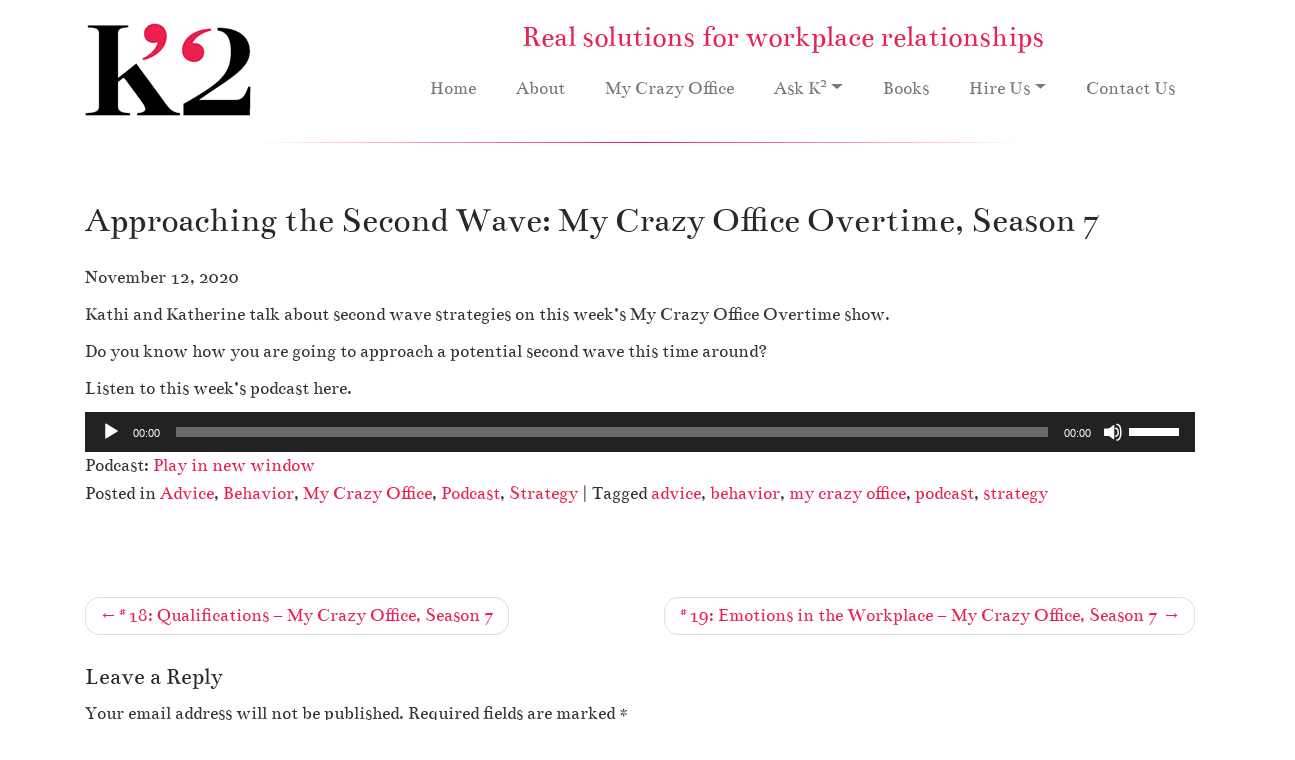

--- FILE ---
content_type: text/html; charset=UTF-8
request_url: https://ksquaredenterprises.com/approaching-the-second-wave-my-crazy-office-overtime-season-7/
body_size: 73937
content:
<!DOCTYPE html>
<html lang="en-US" id="html">
<head>
<meta charset="UTF-8">
<meta name="viewport" content="width=device-width, initial-scale=1">
<meta http-equiv="X-UA-Compatible" content="IE=edge">
<script type="text/javascript">
/* <![CDATA[ */
var gform;gform||(document.addEventListener("gform_main_scripts_loaded",function(){gform.scriptsLoaded=!0}),document.addEventListener("gform/theme/scripts_loaded",function(){gform.themeScriptsLoaded=!0}),window.addEventListener("DOMContentLoaded",function(){gform.domLoaded=!0}),gform={domLoaded:!1,scriptsLoaded:!1,themeScriptsLoaded:!1,isFormEditor:()=>"function"==typeof InitializeEditor,callIfLoaded:function(o){return!(!gform.domLoaded||!gform.scriptsLoaded||!gform.themeScriptsLoaded&&!gform.isFormEditor()||(gform.isFormEditor()&&console.warn("The use of gform.initializeOnLoaded() is deprecated in the form editor context and will be removed in Gravity Forms 3.1."),o(),0))},initializeOnLoaded:function(o){gform.callIfLoaded(o)||(document.addEventListener("gform_main_scripts_loaded",()=>{gform.scriptsLoaded=!0,gform.callIfLoaded(o)}),document.addEventListener("gform/theme/scripts_loaded",()=>{gform.themeScriptsLoaded=!0,gform.callIfLoaded(o)}),window.addEventListener("DOMContentLoaded",()=>{gform.domLoaded=!0,gform.callIfLoaded(o)}))},hooks:{action:{},filter:{}},addAction:function(o,r,e,t){gform.addHook("action",o,r,e,t)},addFilter:function(o,r,e,t){gform.addHook("filter",o,r,e,t)},doAction:function(o){gform.doHook("action",o,arguments)},applyFilters:function(o){return gform.doHook("filter",o,arguments)},removeAction:function(o,r){gform.removeHook("action",o,r)},removeFilter:function(o,r,e){gform.removeHook("filter",o,r,e)},addHook:function(o,r,e,t,n){null==gform.hooks[o][r]&&(gform.hooks[o][r]=[]);var d=gform.hooks[o][r];null==n&&(n=r+"_"+d.length),gform.hooks[o][r].push({tag:n,callable:e,priority:t=null==t?10:t})},doHook:function(r,o,e){var t;if(e=Array.prototype.slice.call(e,1),null!=gform.hooks[r][o]&&((o=gform.hooks[r][o]).sort(function(o,r){return o.priority-r.priority}),o.forEach(function(o){"function"!=typeof(t=o.callable)&&(t=window[t]),"action"==r?t.apply(null,e):e[0]=t.apply(null,e)})),"filter"==r)return e[0]},removeHook:function(o,r,t,n){var e;null!=gform.hooks[o][r]&&(e=(e=gform.hooks[o][r]).filter(function(o,r,e){return!!(null!=n&&n!=o.tag||null!=t&&t!=o.priority)}),gform.hooks[o][r]=e)}});
/* ]]> */
</script>

<link rel="profile" href="http://gmpg.org/xfn/11">
<title>Approaching the Second Wave: My Crazy Office Overtime, Season 7 | K Squared Enterprises</title>

<meta name='robots' content='max-image-preview:large' />
	<style>img:is([sizes="auto" i], [sizes^="auto," i]) { contain-intrinsic-size: 3000px 1500px }</style>
	<link rel='dns-prefetch' href='//ssl.p.jwpcdn.com' />
<script type="text/javascript">
/* <![CDATA[ */
window._wpemojiSettings = {"baseUrl":"https:\/\/s.w.org\/images\/core\/emoji\/16.0.1\/72x72\/","ext":".png","svgUrl":"https:\/\/s.w.org\/images\/core\/emoji\/16.0.1\/svg\/","svgExt":".svg","source":{"concatemoji":"https:\/\/ksquaredenterprises.com\/wp-includes\/js\/wp-emoji-release.min.js?ver=9e87dcfcbe2a71e8ef2ce9b3cc5e7071"}};
/*! This file is auto-generated */
!function(s,n){var o,i,e;function c(e){try{var t={supportTests:e,timestamp:(new Date).valueOf()};sessionStorage.setItem(o,JSON.stringify(t))}catch(e){}}function p(e,t,n){e.clearRect(0,0,e.canvas.width,e.canvas.height),e.fillText(t,0,0);var t=new Uint32Array(e.getImageData(0,0,e.canvas.width,e.canvas.height).data),a=(e.clearRect(0,0,e.canvas.width,e.canvas.height),e.fillText(n,0,0),new Uint32Array(e.getImageData(0,0,e.canvas.width,e.canvas.height).data));return t.every(function(e,t){return e===a[t]})}function u(e,t){e.clearRect(0,0,e.canvas.width,e.canvas.height),e.fillText(t,0,0);for(var n=e.getImageData(16,16,1,1),a=0;a<n.data.length;a++)if(0!==n.data[a])return!1;return!0}function f(e,t,n,a){switch(t){case"flag":return n(e,"\ud83c\udff3\ufe0f\u200d\u26a7\ufe0f","\ud83c\udff3\ufe0f\u200b\u26a7\ufe0f")?!1:!n(e,"\ud83c\udde8\ud83c\uddf6","\ud83c\udde8\u200b\ud83c\uddf6")&&!n(e,"\ud83c\udff4\udb40\udc67\udb40\udc62\udb40\udc65\udb40\udc6e\udb40\udc67\udb40\udc7f","\ud83c\udff4\u200b\udb40\udc67\u200b\udb40\udc62\u200b\udb40\udc65\u200b\udb40\udc6e\u200b\udb40\udc67\u200b\udb40\udc7f");case"emoji":return!a(e,"\ud83e\udedf")}return!1}function g(e,t,n,a){var r="undefined"!=typeof WorkerGlobalScope&&self instanceof WorkerGlobalScope?new OffscreenCanvas(300,150):s.createElement("canvas"),o=r.getContext("2d",{willReadFrequently:!0}),i=(o.textBaseline="top",o.font="600 32px Arial",{});return e.forEach(function(e){i[e]=t(o,e,n,a)}),i}function t(e){var t=s.createElement("script");t.src=e,t.defer=!0,s.head.appendChild(t)}"undefined"!=typeof Promise&&(o="wpEmojiSettingsSupports",i=["flag","emoji"],n.supports={everything:!0,everythingExceptFlag:!0},e=new Promise(function(e){s.addEventListener("DOMContentLoaded",e,{once:!0})}),new Promise(function(t){var n=function(){try{var e=JSON.parse(sessionStorage.getItem(o));if("object"==typeof e&&"number"==typeof e.timestamp&&(new Date).valueOf()<e.timestamp+604800&&"object"==typeof e.supportTests)return e.supportTests}catch(e){}return null}();if(!n){if("undefined"!=typeof Worker&&"undefined"!=typeof OffscreenCanvas&&"undefined"!=typeof URL&&URL.createObjectURL&&"undefined"!=typeof Blob)try{var e="postMessage("+g.toString()+"("+[JSON.stringify(i),f.toString(),p.toString(),u.toString()].join(",")+"));",a=new Blob([e],{type:"text/javascript"}),r=new Worker(URL.createObjectURL(a),{name:"wpTestEmojiSupports"});return void(r.onmessage=function(e){c(n=e.data),r.terminate(),t(n)})}catch(e){}c(n=g(i,f,p,u))}t(n)}).then(function(e){for(var t in e)n.supports[t]=e[t],n.supports.everything=n.supports.everything&&n.supports[t],"flag"!==t&&(n.supports.everythingExceptFlag=n.supports.everythingExceptFlag&&n.supports[t]);n.supports.everythingExceptFlag=n.supports.everythingExceptFlag&&!n.supports.flag,n.DOMReady=!1,n.readyCallback=function(){n.DOMReady=!0}}).then(function(){return e}).then(function(){var e;n.supports.everything||(n.readyCallback(),(e=n.source||{}).concatemoji?t(e.concatemoji):e.wpemoji&&e.twemoji&&(t(e.twemoji),t(e.wpemoji)))}))}((window,document),window._wpemojiSettings);
/* ]]> */
</script>
<style id='wp-emoji-styles-inline-css' type='text/css'>

	img.wp-smiley, img.emoji {
		display: inline !important;
		border: none !important;
		box-shadow: none !important;
		height: 1em !important;
		width: 1em !important;
		margin: 0 0.07em !important;
		vertical-align: -0.1em !important;
		background: none !important;
		padding: 0 !important;
	}
</style>
<link rel='stylesheet' id='wp-block-library-css' href='https://ksquaredenterprises.com/wp-includes/css/dist/block-library/style.min.css?ver=9e87dcfcbe2a71e8ef2ce9b3cc5e7071' type='text/css' media='all' />
<style id='classic-theme-styles-inline-css' type='text/css'>
/*! This file is auto-generated */
.wp-block-button__link{color:#fff;background-color:#32373c;border-radius:9999px;box-shadow:none;text-decoration:none;padding:calc(.667em + 2px) calc(1.333em + 2px);font-size:1.125em}.wp-block-file__button{background:#32373c;color:#fff;text-decoration:none}
</style>
<style id='powerpress-player-block-style-inline-css' type='text/css'>


</style>
<style id='global-styles-inline-css' type='text/css'>
:root{--wp--preset--aspect-ratio--square: 1;--wp--preset--aspect-ratio--4-3: 4/3;--wp--preset--aspect-ratio--3-4: 3/4;--wp--preset--aspect-ratio--3-2: 3/2;--wp--preset--aspect-ratio--2-3: 2/3;--wp--preset--aspect-ratio--16-9: 16/9;--wp--preset--aspect-ratio--9-16: 9/16;--wp--preset--color--black: #000000;--wp--preset--color--cyan-bluish-gray: #abb8c3;--wp--preset--color--white: #ffffff;--wp--preset--color--pale-pink: #f78da7;--wp--preset--color--vivid-red: #cf2e2e;--wp--preset--color--luminous-vivid-orange: #ff6900;--wp--preset--color--luminous-vivid-amber: #fcb900;--wp--preset--color--light-green-cyan: #7bdcb5;--wp--preset--color--vivid-green-cyan: #00d084;--wp--preset--color--pale-cyan-blue: #8ed1fc;--wp--preset--color--vivid-cyan-blue: #0693e3;--wp--preset--color--vivid-purple: #9b51e0;--wp--preset--gradient--vivid-cyan-blue-to-vivid-purple: linear-gradient(135deg,rgba(6,147,227,1) 0%,rgb(155,81,224) 100%);--wp--preset--gradient--light-green-cyan-to-vivid-green-cyan: linear-gradient(135deg,rgb(122,220,180) 0%,rgb(0,208,130) 100%);--wp--preset--gradient--luminous-vivid-amber-to-luminous-vivid-orange: linear-gradient(135deg,rgba(252,185,0,1) 0%,rgba(255,105,0,1) 100%);--wp--preset--gradient--luminous-vivid-orange-to-vivid-red: linear-gradient(135deg,rgba(255,105,0,1) 0%,rgb(207,46,46) 100%);--wp--preset--gradient--very-light-gray-to-cyan-bluish-gray: linear-gradient(135deg,rgb(238,238,238) 0%,rgb(169,184,195) 100%);--wp--preset--gradient--cool-to-warm-spectrum: linear-gradient(135deg,rgb(74,234,220) 0%,rgb(151,120,209) 20%,rgb(207,42,186) 40%,rgb(238,44,130) 60%,rgb(251,105,98) 80%,rgb(254,248,76) 100%);--wp--preset--gradient--blush-light-purple: linear-gradient(135deg,rgb(255,206,236) 0%,rgb(152,150,240) 100%);--wp--preset--gradient--blush-bordeaux: linear-gradient(135deg,rgb(254,205,165) 0%,rgb(254,45,45) 50%,rgb(107,0,62) 100%);--wp--preset--gradient--luminous-dusk: linear-gradient(135deg,rgb(255,203,112) 0%,rgb(199,81,192) 50%,rgb(65,88,208) 100%);--wp--preset--gradient--pale-ocean: linear-gradient(135deg,rgb(255,245,203) 0%,rgb(182,227,212) 50%,rgb(51,167,181) 100%);--wp--preset--gradient--electric-grass: linear-gradient(135deg,rgb(202,248,128) 0%,rgb(113,206,126) 100%);--wp--preset--gradient--midnight: linear-gradient(135deg,rgb(2,3,129) 0%,rgb(40,116,252) 100%);--wp--preset--font-size--small: 13px;--wp--preset--font-size--medium: 20px;--wp--preset--font-size--large: 36px;--wp--preset--font-size--x-large: 42px;--wp--preset--spacing--20: 0.44rem;--wp--preset--spacing--30: 0.67rem;--wp--preset--spacing--40: 1rem;--wp--preset--spacing--50: 1.5rem;--wp--preset--spacing--60: 2.25rem;--wp--preset--spacing--70: 3.38rem;--wp--preset--spacing--80: 5.06rem;--wp--preset--shadow--natural: 6px 6px 9px rgba(0, 0, 0, 0.2);--wp--preset--shadow--deep: 12px 12px 50px rgba(0, 0, 0, 0.4);--wp--preset--shadow--sharp: 6px 6px 0px rgba(0, 0, 0, 0.2);--wp--preset--shadow--outlined: 6px 6px 0px -3px rgba(255, 255, 255, 1), 6px 6px rgba(0, 0, 0, 1);--wp--preset--shadow--crisp: 6px 6px 0px rgba(0, 0, 0, 1);}:where(.is-layout-flex){gap: 0.5em;}:where(.is-layout-grid){gap: 0.5em;}body .is-layout-flex{display: flex;}.is-layout-flex{flex-wrap: wrap;align-items: center;}.is-layout-flex > :is(*, div){margin: 0;}body .is-layout-grid{display: grid;}.is-layout-grid > :is(*, div){margin: 0;}:where(.wp-block-columns.is-layout-flex){gap: 2em;}:where(.wp-block-columns.is-layout-grid){gap: 2em;}:where(.wp-block-post-template.is-layout-flex){gap: 1.25em;}:where(.wp-block-post-template.is-layout-grid){gap: 1.25em;}.has-black-color{color: var(--wp--preset--color--black) !important;}.has-cyan-bluish-gray-color{color: var(--wp--preset--color--cyan-bluish-gray) !important;}.has-white-color{color: var(--wp--preset--color--white) !important;}.has-pale-pink-color{color: var(--wp--preset--color--pale-pink) !important;}.has-vivid-red-color{color: var(--wp--preset--color--vivid-red) !important;}.has-luminous-vivid-orange-color{color: var(--wp--preset--color--luminous-vivid-orange) !important;}.has-luminous-vivid-amber-color{color: var(--wp--preset--color--luminous-vivid-amber) !important;}.has-light-green-cyan-color{color: var(--wp--preset--color--light-green-cyan) !important;}.has-vivid-green-cyan-color{color: var(--wp--preset--color--vivid-green-cyan) !important;}.has-pale-cyan-blue-color{color: var(--wp--preset--color--pale-cyan-blue) !important;}.has-vivid-cyan-blue-color{color: var(--wp--preset--color--vivid-cyan-blue) !important;}.has-vivid-purple-color{color: var(--wp--preset--color--vivid-purple) !important;}.has-black-background-color{background-color: var(--wp--preset--color--black) !important;}.has-cyan-bluish-gray-background-color{background-color: var(--wp--preset--color--cyan-bluish-gray) !important;}.has-white-background-color{background-color: var(--wp--preset--color--white) !important;}.has-pale-pink-background-color{background-color: var(--wp--preset--color--pale-pink) !important;}.has-vivid-red-background-color{background-color: var(--wp--preset--color--vivid-red) !important;}.has-luminous-vivid-orange-background-color{background-color: var(--wp--preset--color--luminous-vivid-orange) !important;}.has-luminous-vivid-amber-background-color{background-color: var(--wp--preset--color--luminous-vivid-amber) !important;}.has-light-green-cyan-background-color{background-color: var(--wp--preset--color--light-green-cyan) !important;}.has-vivid-green-cyan-background-color{background-color: var(--wp--preset--color--vivid-green-cyan) !important;}.has-pale-cyan-blue-background-color{background-color: var(--wp--preset--color--pale-cyan-blue) !important;}.has-vivid-cyan-blue-background-color{background-color: var(--wp--preset--color--vivid-cyan-blue) !important;}.has-vivid-purple-background-color{background-color: var(--wp--preset--color--vivid-purple) !important;}.has-black-border-color{border-color: var(--wp--preset--color--black) !important;}.has-cyan-bluish-gray-border-color{border-color: var(--wp--preset--color--cyan-bluish-gray) !important;}.has-white-border-color{border-color: var(--wp--preset--color--white) !important;}.has-pale-pink-border-color{border-color: var(--wp--preset--color--pale-pink) !important;}.has-vivid-red-border-color{border-color: var(--wp--preset--color--vivid-red) !important;}.has-luminous-vivid-orange-border-color{border-color: var(--wp--preset--color--luminous-vivid-orange) !important;}.has-luminous-vivid-amber-border-color{border-color: var(--wp--preset--color--luminous-vivid-amber) !important;}.has-light-green-cyan-border-color{border-color: var(--wp--preset--color--light-green-cyan) !important;}.has-vivid-green-cyan-border-color{border-color: var(--wp--preset--color--vivid-green-cyan) !important;}.has-pale-cyan-blue-border-color{border-color: var(--wp--preset--color--pale-cyan-blue) !important;}.has-vivid-cyan-blue-border-color{border-color: var(--wp--preset--color--vivid-cyan-blue) !important;}.has-vivid-purple-border-color{border-color: var(--wp--preset--color--vivid-purple) !important;}.has-vivid-cyan-blue-to-vivid-purple-gradient-background{background: var(--wp--preset--gradient--vivid-cyan-blue-to-vivid-purple) !important;}.has-light-green-cyan-to-vivid-green-cyan-gradient-background{background: var(--wp--preset--gradient--light-green-cyan-to-vivid-green-cyan) !important;}.has-luminous-vivid-amber-to-luminous-vivid-orange-gradient-background{background: var(--wp--preset--gradient--luminous-vivid-amber-to-luminous-vivid-orange) !important;}.has-luminous-vivid-orange-to-vivid-red-gradient-background{background: var(--wp--preset--gradient--luminous-vivid-orange-to-vivid-red) !important;}.has-very-light-gray-to-cyan-bluish-gray-gradient-background{background: var(--wp--preset--gradient--very-light-gray-to-cyan-bluish-gray) !important;}.has-cool-to-warm-spectrum-gradient-background{background: var(--wp--preset--gradient--cool-to-warm-spectrum) !important;}.has-blush-light-purple-gradient-background{background: var(--wp--preset--gradient--blush-light-purple) !important;}.has-blush-bordeaux-gradient-background{background: var(--wp--preset--gradient--blush-bordeaux) !important;}.has-luminous-dusk-gradient-background{background: var(--wp--preset--gradient--luminous-dusk) !important;}.has-pale-ocean-gradient-background{background: var(--wp--preset--gradient--pale-ocean) !important;}.has-electric-grass-gradient-background{background: var(--wp--preset--gradient--electric-grass) !important;}.has-midnight-gradient-background{background: var(--wp--preset--gradient--midnight) !important;}.has-small-font-size{font-size: var(--wp--preset--font-size--small) !important;}.has-medium-font-size{font-size: var(--wp--preset--font-size--medium) !important;}.has-large-font-size{font-size: var(--wp--preset--font-size--large) !important;}.has-x-large-font-size{font-size: var(--wp--preset--font-size--x-large) !important;}
:where(.wp-block-post-template.is-layout-flex){gap: 1.25em;}:where(.wp-block-post-template.is-layout-grid){gap: 1.25em;}
:where(.wp-block-columns.is-layout-flex){gap: 2em;}:where(.wp-block-columns.is-layout-grid){gap: 2em;}
:root :where(.wp-block-pullquote){font-size: 1.5em;line-height: 1.6;}
</style>
<link rel='stylesheet' id='arve-main-css' href='https://ksquaredenterprises.com/wp-content/plugins/advanced-responsive-video-embedder/build/main.css?ver=b087dd41bba279baeb77' type='text/css' media='all' />
<link rel='stylesheet' id='wp-bootstrap-starter-bootstrap-css-css' href='https://ksquaredenterprises.com/wp-content/themes/K2-new/inc/assets/css/bootstrap.min.css?ver=9e87dcfcbe2a71e8ef2ce9b3cc5e7071' type='text/css' media='all' />
<link rel='stylesheet' id='wp-bootstrap-starter-fontawesome-cdn-css' href='https://ksquaredenterprises.com/wp-content/themes/K2-new/inc/assets/css/fontawesome.min.css?ver=9e87dcfcbe2a71e8ef2ce9b3cc5e7071' type='text/css' media='all' />
<link rel='stylesheet' id='wp-bootstrap-starter-style-css' href='https://ksquaredenterprises.com/wp-content/themes/K2-new/style.css?ver=9e87dcfcbe2a71e8ef2ce9b3cc5e7071' type='text/css' media='all' />
<script type="text/javascript" src="https://ssl.p.jwpcdn.com/6/11/jwplayer.js?ver=9e87dcfcbe2a71e8ef2ce9b3cc5e7071" id="jwplayer-js"></script>
<script type="text/javascript" src="https://ksquaredenterprises.com/wp-includes/js/jquery/jquery.min.js?ver=3.7.1" id="jquery-core-js"></script>
<script type="text/javascript" src="https://ksquaredenterprises.com/wp-includes/js/jquery/jquery-migrate.min.js?ver=3.4.1" id="jquery-migrate-js"></script>
<!--[if lt IE 9]>
<script type="text/javascript" src="https://ksquaredenterprises.com/wp-content/themes/K2-new/inc/assets/js/html5.js?ver=3.7.0" id="html5hiv-js"></script>
<![endif]-->
<link rel="https://api.w.org/" href="https://ksquaredenterprises.com/wp-json/" /><link rel="alternate" title="JSON" type="application/json" href="https://ksquaredenterprises.com/wp-json/wp/v2/posts/5064" /><link rel="canonical" href="https://ksquaredenterprises.com/approaching-the-second-wave-my-crazy-office-overtime-season-7/" />
<link rel="alternate" title="oEmbed (JSON)" type="application/json+oembed" href="https://ksquaredenterprises.com/wp-json/oembed/1.0/embed?url=https%3A%2F%2Fksquaredenterprises.com%2Fapproaching-the-second-wave-my-crazy-office-overtime-season-7%2F" />
<link rel="alternate" title="oEmbed (XML)" type="text/xml+oembed" href="https://ksquaredenterprises.com/wp-json/oembed/1.0/embed?url=https%3A%2F%2Fksquaredenterprises.com%2Fapproaching-the-second-wave-my-crazy-office-overtime-season-7%2F&#038;format=xml" />
<script type="text/javascript">jwplayer.key='J0+IRhB3+LyO0fw2I+2qT2Df8HVdPabwmJVeDWFFoplmVxFF5uw6ZlnPNXo=';jwplayer.defaults = { "ph": 2 };</script>            <script type="text/javascript"><!--
                                function powerpress_pinw(pinw_url){window.open(pinw_url, 'PowerPressPlayer','toolbar=0,status=0,resizable=1,width=460,height=320');	return false;}
                //-->

                // tabnab protection
                window.addEventListener('load', function () {
                    // make all links have rel="noopener noreferrer"
                    document.querySelectorAll('a[target="_blank"]').forEach(link => {
                        link.setAttribute('rel', 'noopener noreferrer');
                    });
                });
            </script>
            <!-- powered by WP-AdminTools -->
<link rel="pingback" href="https://ksquaredenterprises.com/xmlrpc.php">    <style type="text/css">
        #page-sub-header { background: #fff; }
    </style>
    <link rel="icon" href="https://ksquaredenterprises.com/wp-content/uploads/cropped-android-chrome-512x512-1-32x32.png" sizes="32x32" />
<link rel="icon" href="https://ksquaredenterprises.com/wp-content/uploads/cropped-android-chrome-512x512-1-192x192.png" sizes="192x192" />
<link rel="apple-touch-icon" href="https://ksquaredenterprises.com/wp-content/uploads/cropped-android-chrome-512x512-1-180x180.png" />
<meta name="msapplication-TileImage" content="https://ksquaredenterprises.com/wp-content/uploads/cropped-android-chrome-512x512-1-270x270.png" />
</head>

<body class="wp-singular post-template-default single single-post postid-5064 single-format-standard wp-theme-K2-new group-blog">
<div id="page" class="site">
<header id="masthead" class="site-header navbar-static-top navbar-light" role="banner">
  <div class="container">
    <div class="row">
      <div class="col-xs-12 col-md-2 col-lg-3 logo"> <a class="site-title" href="https://ksquaredenterprises.com/"><img src="/wp-content/uploads/K2_Logo.png" alt="K2 Enterprises" /></a> </div>
      <div class="col-xs-12 col-md-10 col-lg-9 textcenter">
        <h2 class="text-center">Real solutions for workplace relationships</h2>
        <nav class="navbar navbar-expand-xl p-0">
          <button class="navbar-toggler" type="button" data-toggle="collapse" data-target="#main-nav" aria-controls="" aria-expanded="false" aria-label="Toggle navigation"> <span class="navbar-toggler-icon"></span> </button>
          <div id="main-nav" class="collapse navbar-collapse justify-content-end"><ul id="menu-primary-navigation" class="navbar-nav"><li itemscope="itemscope" itemtype="https://www.schema.org/SiteNavigationElement" id="menu-item-2312" class="menu-item menu-item-type-post_type menu-item-object-page menu-item-home menu-item-2312 nav-item"><a title="Home" href="https://ksquaredenterprises.com/" class="nav-link">Home</a></li>
<li itemscope="itemscope" itemtype="https://www.schema.org/SiteNavigationElement" id="menu-item-21" class="menu-item menu-item-type-post_type menu-item-object-page menu-item-21 nav-item"><a title="About" href="https://ksquaredenterprises.com/about/" class="nav-link">About</a></li>
<li itemscope="itemscope" itemtype="https://www.schema.org/SiteNavigationElement" id="menu-item-2718" class="menu-item menu-item-type-post_type menu-item-object-page menu-item-2718 nav-item"><a title="My Crazy Office" href="https://ksquaredenterprises.com/my-crazy-office/" class="nav-link">My Crazy Office</a></li>
<li itemscope="itemscope" itemtype="https://www.schema.org/SiteNavigationElement" id="menu-item-2711" class="menu-item menu-item-type-post_type menu-item-object-page menu-item-has-children dropdown menu-item-2711 nav-item"><a title="Ask K2" href="#" data-toggle="dropdown" aria-haspopup="true" aria-expanded="false" class="dropdown-toggle nav-link" id="menu-item-dropdown-2711">Ask K<sup>2</sup></a>
<ul class="dropdown-menu" aria-labelledby="menu-item-dropdown-2711" role="menu">
	<li itemscope="itemscope" itemtype="https://www.schema.org/SiteNavigationElement" id="menu-item-2717" class="menu-item menu-item-type-post_type menu-item-object-page menu-item-2717 nav-item"><a title="Ask K2" href="https://ksquaredenterprises.com/ask-k2/video-blog/" class="dropdown-item">Ask K<sup>2</sup></a></li>
	<li itemscope="itemscope" itemtype="https://www.schema.org/SiteNavigationElement" id="menu-item-2813" class="menu-item menu-item-type-post_type menu-item-object-page menu-item-2813 nav-item"><a title="Difficult Bosses" href="https://ksquaredenterprises.com/ask-k2/difficult-bosses/working-for-an-indecisive-boss/" class="dropdown-item">Difficult Bosses</a></li>
	<li itemscope="itemscope" itemtype="https://www.schema.org/SiteNavigationElement" id="menu-item-2814" class="menu-item menu-item-type-post_type menu-item-object-page menu-item-2814 nav-item"><a title="Am I The Problem?" href="https://ksquaredenterprises.com/ask-k2/am-i-the-problem/working-harder-for-less-pay/" class="dropdown-item">Am I The Problem?</a></li>
	<li itemscope="itemscope" itemtype="https://www.schema.org/SiteNavigationElement" id="menu-item-2899" class="menu-item menu-item-type-post_type menu-item-object-page menu-item-2899 nav-item"><a title="Managing Up Series" href="https://ksquaredenterprises.com/ask-k2/managing-up-series/part-1-importance-of-meeting-with-your-boss/" class="dropdown-item">Managing Up Series</a></li>
	<li itemscope="itemscope" itemtype="https://www.schema.org/SiteNavigationElement" id="menu-item-2900" class="menu-item menu-item-type-post_type menu-item-object-page menu-item-2900 nav-item"><a title="Challenging Clients" href="https://ksquaredenterprises.com/ask-k2/challenging-clients/repairing-your-reputation-at-work/" class="dropdown-item">Challenging Clients</a></li>
	<li itemscope="itemscope" itemtype="https://www.schema.org/SiteNavigationElement" id="menu-item-2901" class="menu-item menu-item-type-post_type menu-item-object-page menu-item-2901 nav-item"><a title="Crazy-making Coworkers" href="https://ksquaredenterprises.com/ask-k2/crazy-making-coworkers/handling-a-vindictive-co-worker/" class="dropdown-item">Crazy-making Coworkers</a></li>
</ul>
</li>
<li itemscope="itemscope" itemtype="https://www.schema.org/SiteNavigationElement" id="menu-item-2661" class="menu-item menu-item-type-post_type menu-item-object-page menu-item-2661 nav-item"><a title="Books" href="https://ksquaredenterprises.com/books/" class="nav-link">Books</a></li>
<li itemscope="itemscope" itemtype="https://www.schema.org/SiteNavigationElement" id="menu-item-2645" class="menu-item menu-item-type-post_type menu-item-object-page menu-item-has-children dropdown menu-item-2645 nav-item"><a title="Hire Us" href="#" data-toggle="dropdown" aria-haspopup="true" aria-expanded="false" class="dropdown-toggle nav-link" id="menu-item-dropdown-2645">Hire Us</a>
<ul class="dropdown-menu" aria-labelledby="menu-item-dropdown-2645" role="menu">
	<li itemscope="itemscope" itemtype="https://www.schema.org/SiteNavigationElement" id="menu-item-2650" class="menu-item menu-item-type-post_type menu-item-object-page menu-item-2650 nav-item"><a title="Hire Us" href="https://ksquaredenterprises.com/hire-us/our-services/" class="dropdown-item">Hire Us</a></li>
	<li itemscope="itemscope" itemtype="https://www.schema.org/SiteNavigationElement" id="menu-item-2649" class="menu-item menu-item-type-post_type menu-item-object-page menu-item-2649 nav-item"><a title="Career &#038; Executive Coaching" href="https://ksquaredenterprises.com/hire-us/career-and-executive-coaching/" class="dropdown-item">Career &#038; Executive Coaching</a></li>
	<li itemscope="itemscope" itemtype="https://www.schema.org/SiteNavigationElement" id="menu-item-2648" class="menu-item menu-item-type-post_type menu-item-object-page menu-item-2648 nav-item"><a title="Career Therapy &#038; Life Coaching" href="https://ksquaredenterprises.com/hire-us/career-therapy-and-life-coaching/" class="dropdown-item">Career Therapy &#038; Life Coaching</a></li>
	<li itemscope="itemscope" itemtype="https://www.schema.org/SiteNavigationElement" id="menu-item-5466" class="menu-item menu-item-type-post_type menu-item-object-page menu-item-5466 nav-item"><a title="Management Consulting/Workplace Assessment" href="https://ksquaredenterprises.com/hire-us/management-consulting-workplace-assessment/" class="dropdown-item">Management Consulting/Workplace Assessment</a></li>
	<li itemscope="itemscope" itemtype="https://www.schema.org/SiteNavigationElement" id="menu-item-2647" class="menu-item menu-item-type-post_type menu-item-object-page menu-item-2647 nav-item"><a title="Partnership Mediation" href="https://ksquaredenterprises.com/hire-us/partnership-mediation/" class="dropdown-item">Partnership Mediation</a></li>
	<li itemscope="itemscope" itemtype="https://www.schema.org/SiteNavigationElement" id="menu-item-5465" class="menu-item menu-item-type-post_type menu-item-object-page menu-item-5465 nav-item"><a title="H.R. Investigations" href="https://ksquaredenterprises.com/hire-us/h-r-investigations/" class="dropdown-item">H.R. Investigations</a></li>
	<li itemscope="itemscope" itemtype="https://www.schema.org/SiteNavigationElement" id="menu-item-2646" class="menu-item menu-item-type-post_type menu-item-object-page menu-item-2646 nav-item"><a title="Workshops and Lectures" href="https://ksquaredenterprises.com/hire-us/workshops-and-lectures/" class="dropdown-item">Workshops and Lectures</a></li>
</ul>
</li>
<li itemscope="itemscope" itemtype="https://www.schema.org/SiteNavigationElement" id="menu-item-2651" class="menu-item menu-item-type-post_type menu-item-object-page menu-item-2651 nav-item"><a title="Contact Us" href="https://ksquaredenterprises.com/contact-us/" class="nav-link">Contact Us</a></li>
</ul></div>        </nav>
      </div>
    </div>
  </div>
</header>
<hr class="header">
<!-- #masthead -->
<div id="content" class="site-content">
<div class="container">
<div class="row">

	<section id="primary" class="content-area col-sm-12 col-lg-12">
		<div id="main" class="site-main" role="main">

		
<article id="post-5064" class="post-5064 post type-post status-publish format-standard hentry category-advice category-behavior category-my-crazy-office category-podcast category-strategy tag-advice tag-behavior tag-my-crazy-office tag-podcast tag-strategy">
	<div class="post-thumbnail">
			</div>
	<header class="entry-header">
		<h1 class="entry-title">Approaching the Second Wave: My Crazy Office Overtime, Season 7</h1>		<div class="entry-meta">
			<p><time class="published" datetime="2020-11-12T13:20:29-05:00">November 12, 2020</time></p>
		</div><!-- .entry-meta -->
			</header><!-- .entry-header -->
	<div class="entry-content">
		
	<!-- sfs forms added to the_content - adding as a comment so that it will not display, but will it fool spammers?
	<br>
    <br>
	<form action="https://ksquaredenterprises.com/wp-comments-post.php" method="post" id="commentform1">
	<p><input name="author" id="author" value="" size="22"  aria-required="true" type="text">
	<label for="author"><small>Name (required)</small></label></p>

	<p><input name="email" id="email" value="" size="22"  aria-required="true" type="text">
	<label for="email"><small>Mail (will not be published) (required)</small></label></p>

	<p><input name="url" id="url" value="" size="22" type="text">
	<label for="url"><small>Website</small></label></p>
	<p><textarea name="comment" id="comment" cols="58" rows="10" ></textarea></p>

	<p>
	<input name="comment_post_ID" value="5064" id="comment_post_ID" type="hidden">
	<input name="comment_parent" id="comment_parent" value="0" type="hidden">
	</p>

	<p><input id="akismet_comment_nonce" name="akismet_comment_nonce" value="57604e7715" type="hidden"></p>
	</form>

	<form id="setupform1" method="post" action="wp-signup.php" >

	<input type="hidden" name="stage" value="validate-user-signup"   />
	<p ><input id="akismet_comment_nonce" name="akismet_comment_nonce" value="57604e7715" type="hidden"></p>		
	<p>
	<input id="signupblog" type="radio" name="signup_for" value="blog"  checked='checked' />
	<label class="checkbox" for="signupblog">Gimme a site!</label>
	<br />
	<input id="signupuser" type="radio" name="signup_for" value="user"  />
	<label class="checkbox" for="signupuser">Just a username, please.</label>
	</p>
	</form>

	<form name="loginform1" id="loginform1" action="https://ksquaredenterprises.com/wp-login.php" method="post">
	<p>
	<label for="user_login">User Name<br />
	<input type="text" name="log"  value="" size="20"  /></label>
	</p>
	<p>
	<label for="user_pass">Password<br />
	<input type="password" name="pwd"  value="" size="20"  /></label>
	</p>
	<p class="forgetmenot"><label for="rememberme"><input name="rememberme" type="checkbox" checked="checked"  value="57604e7715"  />Remember Me</label></p>
	<p class="submit">
	<input type="hidden" name="testcookie" value="1" />
	</p>
	<input id="akismet_comment_nonce" name="akismet_comment_nonce" value="57604e7715" type="hidden">
	</form>



	-->
	<p>Kathi and Katherine talk about second wave strategies on this week’s My Crazy Office Overtime show.</p>
<p>Do you know how you are going to approach a potential second wave this time around?</p>
<p>Listen to this week’s podcast here.</p>
<div class="powerpress_player" id="powerpress_player_8328"><!--[if lt IE 9]><script>document.createElement('audio');</script><![endif]-->
<audio class="wp-audio-shortcode" id="audio-5064-1" preload="none" style="width: 100%;" controls="controls"><source type="audio/mpeg" src="https://media.blubrry.com/mycrazyoffice/content.blubrry.com/mycrazyoffice/MCO_OT_Approaching_2nd_Wave.m4a?_=1" /><a href="https://media.blubrry.com/mycrazyoffice/content.blubrry.com/mycrazyoffice/MCO_OT_Approaching_2nd_Wave.m4a">https://media.blubrry.com/mycrazyoffice/content.blubrry.com/mycrazyoffice/MCO_OT_Approaching_2nd_Wave.m4a</a></audio></div><p class="powerpress_links powerpress_links_m4a" style="margin-bottom: 1px !important;">Podcast: <a href="https://media.blubrry.com/mycrazyoffice/content.blubrry.com/mycrazyoffice/MCO_OT_Approaching_2nd_Wave.m4a" class="powerpress_link_pinw" target="_blank" title="Play in new window" onclick="return powerpress_pinw('https://ksquaredenterprises.com/?powerpress_pinw=5064-podcast');" rel="nofollow">Play in new window</a></p>	</div><!-- .entry-content -->

	<footer class="entry-footer">
		<span class="cat-links">Posted in <a href="https://ksquaredenterprises.com/category/advice/" rel="category tag">Advice</a>, <a href="https://ksquaredenterprises.com/category/behavior/" rel="category tag">Behavior</a>, <a href="https://ksquaredenterprises.com/category/my-crazy-office/" rel="category tag">My Crazy Office</a>, <a href="https://ksquaredenterprises.com/category/podcast/" rel="category tag">Podcast</a>, <a href="https://ksquaredenterprises.com/category/strategy/" rel="category tag">Strategy</a></span> | <span class="tags-links">Tagged <a href="https://ksquaredenterprises.com/tag/advice/" rel="tag">advice</a>, <a href="https://ksquaredenterprises.com/tag/behavior/" rel="tag">behavior</a>, <a href="https://ksquaredenterprises.com/tag/my-crazy-office/" rel="tag">my crazy office</a>, <a href="https://ksquaredenterprises.com/tag/podcast/" rel="tag">podcast</a>, <a href="https://ksquaredenterprises.com/tag/strategy/" rel="tag">strategy</a></span>	</footer><!-- .entry-footer -->
</article><!-- #post-## -->

	<nav class="navigation post-navigation" aria-label="Posts">
		<h2 class="screen-reader-text">Post navigation</h2>
		<div class="nav-links"><div class="nav-previous"><a href="https://ksquaredenterprises.com/18-qualifications-my-crazy-office-season-7/" rel="prev">#18: Qualifications &#8211; My Crazy Office, Season 7</a></div><div class="nav-next"><a href="https://ksquaredenterprises.com/19-emotions-in-the-workplace-my-crazy-office-season-7/" rel="next">#19: Emotions in the Workplace &#8211; My Crazy Office, Season 7</a></div></div>
	</nav>
<div id="comments" class="comments-area">

    
    	<div id="respond" class="comment-respond">
		<h3 id="reply-title" class="comment-reply-title">Leave a Reply <small><a rel="nofollow" id="cancel-comment-reply-link" href="/approaching-the-second-wave-my-crazy-office-overtime-season-7/#respond" style="display:none;">Cancel Reply</a></small></h3><form action="https://ksquaredenterprises.com/wp-comments-post.php" method="post" id="commentform" class="comment-form"><p class="comment-notes"><span id="email-notes">Your email address will not be published.</span> <span class="required-field-message">Required fields are marked <span class="required">*</span></span></p><p><textarea placeholder="Start typing..." id="comment" class="form-control" name="comment" cols="45" rows="8" aria-required="true"></textarea></p><p class="form-allowed-tags">You may use these <abbr title="HyperText Markup Language">HTML</abbr> tags and attributes:</p><div class="alert alert-info">&lt;a href=&quot;&quot; title=&quot;&quot;&gt; &lt;abbr title=&quot;&quot;&gt; &lt;acronym title=&quot;&quot;&gt; &lt;b&gt; &lt;blockquote cite=&quot;&quot;&gt; &lt;cite&gt; &lt;code&gt; &lt;del datetime=&quot;&quot;&gt; &lt;em&gt; &lt;i&gt; &lt;q cite=&quot;&quot;&gt; &lt;s&gt; &lt;strike&gt; &lt;strong&gt; </div><p class="comment-form-author"><label for="author">Name <span class="required">*</span></label> <input id="author" name="author" type="text" value="" size="30" maxlength="245" autocomplete="name" required /></p>
<p class="comment-form-email"><label for="email">Email <span class="required">*</span></label> <input id="email" name="email" type="email" value="" size="30" maxlength="100" aria-describedby="email-notes" autocomplete="email" required /></p>
<p class="comment-form-url"><label for="url">Website</label> <input id="url" name="url" type="url" value="" size="30" maxlength="200" autocomplete="url" /></p>
<p class="comment-form-cookies-consent"><input id="wp-comment-cookies-consent" name="wp-comment-cookies-consent" type="checkbox" value="yes" /> <label for="wp-comment-cookies-consent">Save my name, email, and website in this browser for the next time I comment.</label></p>
<p class="form-submit"><input name="submit" type="submit" id="commentsubmit" class="submit" value="Post Comment" /> <input type='hidden' name='comment_post_ID' value='5064' id='comment_post_ID' />
<input type='hidden' name='comment_parent' id='comment_parent' value='0' />
</p></form>	</div><!-- #respond -->
	
</div><!-- #comments -->

		</div><!-- #main -->
	</section><!-- #primary -->


			</div><!-- .row -->
		</div><!-- .container -->
	</div><!-- #content -->
            <div id="footer-widget" class="row m-0 bg-light">
            <div class="container">
                <div class="row">
                                            <div class="col-12 col-md-4">
						  <div class="boxed"><section id="widget_tribe_widget_builder_2734-3" class="widget widget_tribe_widget_builder_2734"><h2><a href="https://ksquaredenterprises.com/my-crazy-office/">My Crazy Office Podcast</a></h2>
<p>Join Kathi and Katherine as they answer real workplace questions with solid advice, and a great sense of humor.</p>
<p><img loading="lazy" decoding="async" class="podcast img-responsive aligncenter size-full wp-image-921" src="https://ksquaredenterprises.com/wp-content/uploads/K2_podcast_logo.png" alt="My Crazy Office" width="300" height="300" /><br />
<a class="readmore" href="https://ksquaredenterprises.com/my-crazy-office/">Learn More →</a></p>
<div class="powerpress_player" id="powerpress_player_8329"><audio class="wp-audio-shortcode" id="audio-5064-2" preload="none" style="width: 100%;" controls="controls"><source type="audio/mpeg" src="https://media.blubrry.com/mycrazyoffice/content.blubrry.com/mycrazyoffice/MCO_OT_Approaching_2nd_Wave.m4a?_=2" /><a href="https://media.blubrry.com/mycrazyoffice/content.blubrry.com/mycrazyoffice/MCO_OT_Approaching_2nd_Wave.m4a">https://media.blubrry.com/mycrazyoffice/content.blubrry.com/mycrazyoffice/MCO_OT_Approaching_2nd_Wave.m4a</a></audio></div><p class="powerpress_links powerpress_links_m4a" style="margin-bottom: 1px !important;">Podcast: <a href="https://media.blubrry.com/mycrazyoffice/content.blubrry.com/mycrazyoffice/MCO_OT_Approaching_2nd_Wave.m4a" class="powerpress_link_pinw" target="_blank" title="Play in new window" onclick="return powerpress_pinw('https://ksquaredenterprises.com/?powerpress_pinw=5064-podcast');" rel="nofollow">Play in new window</a></p></section></div>
                        </div>
                                                               <div class="col-12 col-md-4">
						  <div class="boxed"><section id="widget_tribe_widget_builder_2735-2" class="widget widget_tribe_widget_builder_2735"><h2><a href="https://ksquaredenterprises.com/ask-k2/video-blog/">Ask K2</a></h2>
<p><strong>K2 Video Tips</strong><br />
<div class="arve aligncenter" data-mode="normal" data-oembed="1" data-provider="youtube" id="arve-youtube-ceuc19aovxo6974c3054f18b456599688" style="max-width:400px;">
<span class="arve-inner">
<span class="arve-embed arve-embed--has-aspect-ratio" style="aspect-ratio: 585 / 329">
<span class="arve-ar" style="padding-top:56.239316%"></span><iframe loading="lazy" allow="accelerometer; autoplay; clipboard-write; encrypted-media; gyroscope; picture-in-picture" allowfullscreen class="arve-iframe fitvidsignore" data-arve="arve-youtube-ceuc19aovxo6974c3054f18b456599688" data-src-no-ap="https://www.youtube-nocookie.com/embed/cEuc19aoVxo?feature=oembed&amp;iv_load_policy=3&amp;modestbranding=1&amp;rel=0&amp;autohide=1&amp;playsinline=0&amp;autoplay=0" frameborder="0" height="224.95726495726" sandbox="allow-scripts allow-same-origin allow-presentation allow-popups allow-popups-to-escape-sandbox" scrolling="no" src="https://www.youtube-nocookie.com/embed/cEuc19aoVxo?feature=oembed&#038;iv_load_policy=3&#038;modestbranding=1&#038;rel=0&#038;autohide=1&#038;playsinline=0&#038;autoplay=0" width="400"></iframe>

</span>

</span>
<script type="application/ld+json">{"@context":"http:\/\/schema.org\/","@id":"https:\/\/ksquaredenterprises.com\/approaching-the-second-wave-my-crazy-office-overtime-season-7\/#arve-youtube-ceuc19aovxo6974c3054f18b456599688","type":"VideoObject","embedURL":"https:\/\/www.youtube-nocookie.com\/embed\/cEuc19aoVxo?feature=oembed&iv_load_policy=3&modestbranding=1&rel=0&autohide=1&playsinline=0&autoplay=0"}</script>
</div>
<br />
Watch the AskK2 video blogs where Kathi and Katherine answer your questions about workplace relationships.<br />
<a class="readmore" href="https://ksquaredenterprises.com/ask-k2/video-blog/">Learn More →</a></p>
<div class="powerpress_player" id="powerpress_player_8330"><audio class="wp-audio-shortcode" id="audio-5064-3" preload="none" style="width: 100%;" controls="controls"><source type="audio/mpeg" src="https://media.blubrry.com/mycrazyoffice/content.blubrry.com/mycrazyoffice/MCO_OT_Approaching_2nd_Wave.m4a?_=3" /><a href="https://media.blubrry.com/mycrazyoffice/content.blubrry.com/mycrazyoffice/MCO_OT_Approaching_2nd_Wave.m4a">https://media.blubrry.com/mycrazyoffice/content.blubrry.com/mycrazyoffice/MCO_OT_Approaching_2nd_Wave.m4a</a></audio></div><p class="powerpress_links powerpress_links_m4a" style="margin-bottom: 1px !important;">Podcast: <a href="https://media.blubrry.com/mycrazyoffice/content.blubrry.com/mycrazyoffice/MCO_OT_Approaching_2nd_Wave.m4a" class="powerpress_link_pinw" target="_blank" title="Play in new window" onclick="return powerpress_pinw('https://ksquaredenterprises.com/?powerpress_pinw=5064-podcast');" rel="nofollow">Play in new window</a></p></section></div>
                        </div>
                                                               <div class="col-12 col-md-4">
						  <div class="boxed"><section id="widget_tribe_widget_builder_2733-2" class="widget widget_tribe_widget_builder_2733"><h2><a href="https://ksquaredenterprises.com/books/">Books by K2</a></h2>
<p>Bestselling authors Katherine and Kathi use humor and a slue of engaging techniques to mediate solutions for individuals at every level of employment — from executives to managers to frontline employees.</p>
<p><img loading="lazy" decoding="async" class="img-responsive aligncenter size-full wp-image-311" src="https://ksquaredenterprises.com/wp-content/uploads/books.jpg" alt="Books by Kathi and Katherine" width="265" height="113" /><br />
<a class="readmore" href="https://ksquaredenterprises.com/books/">Learn More →</a></p>
<div class="powerpress_player" id="powerpress_player_8331"><audio class="wp-audio-shortcode" id="audio-5064-4" preload="none" style="width: 100%;" controls="controls"><source type="audio/mpeg" src="https://media.blubrry.com/mycrazyoffice/content.blubrry.com/mycrazyoffice/MCO_OT_Approaching_2nd_Wave.m4a?_=4" /><a href="https://media.blubrry.com/mycrazyoffice/content.blubrry.com/mycrazyoffice/MCO_OT_Approaching_2nd_Wave.m4a">https://media.blubrry.com/mycrazyoffice/content.blubrry.com/mycrazyoffice/MCO_OT_Approaching_2nd_Wave.m4a</a></audio></div><p class="powerpress_links powerpress_links_m4a" style="margin-bottom: 1px !important;">Podcast: <a href="https://media.blubrry.com/mycrazyoffice/content.blubrry.com/mycrazyoffice/MCO_OT_Approaching_2nd_Wave.m4a" class="powerpress_link_pinw" target="_blank" title="Play in new window" onclick="return powerpress_pinw('https://ksquaredenterprises.com/?powerpress_pinw=5064-podcast');" rel="nofollow">Play in new window</a></p></section></div>
                        </div>
                                    </div>
            </div>
        </div>

            <div class="site-info">
<div id="social" class="text-center">
<a href="https://www.facebook.com/pages/K-Squared-Enterprises/58675741609" rel="external"><img src="https://ksquaredenterprises.com/wp-content/themes/K2/assets/img/social-facebook.jpg" alt="Join us on Facebook" /> </a> <a href="https://twitter.com/AskK2" rel="external"><img src="https://ksquaredenterprises.com/wp-content/themes/K2/assets/img/social-twitter.jpg" alt="Follow us on Twitter" /></a> <a href="https://www.instagram.com/mycrazyoffice" rel="external"><img src="https://ksquaredenterprises.com/wp-content/themes/K2/assets/img/social-instagram.jpg" alt="Follow us on Instagram" /></a> <a href="http://www.youtube.com/askk2nyc" rel="external"><img src="https://ksquaredenterprises.com/wp-content/themes/K2/assets/img/social-youtube.jpg" alt="Follow us on YouTube" /></a>
<div class="menu-footer-container"><ul id="menu-footer" class="menu"><li id="menu-item-2737" class="menu-item menu-item-type-post_type menu-item-object-page menu-item-home menu-item-2737"><a href="https://ksquaredenterprises.com/">Home</a></li>
<li id="menu-item-2738" class="menu-item menu-item-type-post_type menu-item-object-page menu-item-2738"><a href="https://ksquaredenterprises.com/about/">About</a></li>
<li id="menu-item-2740" class="menu-item menu-item-type-post_type menu-item-object-page menu-item-2740"><a href="https://ksquaredenterprises.com/my-crazy-office/">My Crazy Office</a></li>
<li id="menu-item-2741" class="menu-item menu-item-type-post_type menu-item-object-page menu-item-2741"><a href="https://ksquaredenterprises.com/ask-k2/video-blog/">Ask K<sup>2</sup></a></li>
<li id="menu-item-2742" class="menu-item menu-item-type-post_type menu-item-object-page menu-item-2742"><a href="https://ksquaredenterprises.com/books/">Books</a></li>
<li id="menu-item-2743" class="menu-item menu-item-type-post_type menu-item-object-page menu-item-2743"><a href="https://ksquaredenterprises.com/hire-us/our-services/">Hire Us</a></li>
<li id="menu-item-2744" class="menu-item menu-item-type-post_type menu-item-object-page menu-item-2744"><a href="https://ksquaredenterprises.com/contact-us/">Contact Us</a></li>
</ul></div><br />
<div class="row">
  <div class="col-sm-3 hidden-xs hidden-sm"></div>
  <div class="col-sm-6">
    <h3>Looking to advertise with us?</h3>
    <p>We have sponsorships available on the My Crazy Office Podcast.</p>
    <p>Please email us at <a href="mailto:info@mycrazyoffice.co">info@mycrazyoffice.co</a>.</p>
  </div>
  <div class="col-sm-3 hidden-xs hidden-sm"></div>
</div>
<hr>
<div class="container">
<div class="row">
  <div class="col-sm-3 hidden-xs hidden-sm"></div>
  <div class="col-sm-6">
    <div id="maillist">
      <li id="widget_tribe_widget_builder_3392-3" class="widget widget_tribe_widget_builder_3392"><script type="text/javascript">
/* <![CDATA[ */
var gform;gform||(document.addEventListener("gform_main_scripts_loaded",function(){gform.scriptsLoaded=!0}),document.addEventListener("gform/theme/scripts_loaded",function(){gform.themeScriptsLoaded=!0}),window.addEventListener("DOMContentLoaded",function(){gform.domLoaded=!0}),gform={domLoaded:!1,scriptsLoaded:!1,themeScriptsLoaded:!1,isFormEditor:()=>"function"==typeof InitializeEditor,callIfLoaded:function(o){return!(!gform.domLoaded||!gform.scriptsLoaded||!gform.themeScriptsLoaded&&!gform.isFormEditor()||(gform.isFormEditor()&&console.warn("The use of gform.initializeOnLoaded() is deprecated in the form editor context and will be removed in Gravity Forms 3.1."),o(),0))},initializeOnLoaded:function(o){gform.callIfLoaded(o)||(document.addEventListener("gform_main_scripts_loaded",()=>{gform.scriptsLoaded=!0,gform.callIfLoaded(o)}),document.addEventListener("gform/theme/scripts_loaded",()=>{gform.themeScriptsLoaded=!0,gform.callIfLoaded(o)}),window.addEventListener("DOMContentLoaded",()=>{gform.domLoaded=!0,gform.callIfLoaded(o)}))},hooks:{action:{},filter:{}},addAction:function(o,r,e,t){gform.addHook("action",o,r,e,t)},addFilter:function(o,r,e,t){gform.addHook("filter",o,r,e,t)},doAction:function(o){gform.doHook("action",o,arguments)},applyFilters:function(o){return gform.doHook("filter",o,arguments)},removeAction:function(o,r){gform.removeHook("action",o,r)},removeFilter:function(o,r,e){gform.removeHook("filter",o,r,e)},addHook:function(o,r,e,t,n){null==gform.hooks[o][r]&&(gform.hooks[o][r]=[]);var d=gform.hooks[o][r];null==n&&(n=r+"_"+d.length),gform.hooks[o][r].push({tag:n,callable:e,priority:t=null==t?10:t})},doHook:function(r,o,e){var t;if(e=Array.prototype.slice.call(e,1),null!=gform.hooks[r][o]&&((o=gform.hooks[r][o]).sort(function(o,r){return o.priority-r.priority}),o.forEach(function(o){"function"!=typeof(t=o.callable)&&(t=window[t]),"action"==r?t.apply(null,e):e[0]=t.apply(null,e)})),"filter"==r)return e[0]},removeHook:function(o,r,t,n){var e;null!=gform.hooks[o][r]&&(e=(e=gform.hooks[o][r]).filter(function(o,r,e){return!!(null!=n&&n!=o.tag||null!=t&&t!=o.priority)}),gform.hooks[o][r]=e)}});
/* ]]&gt; */
</script>

                <div class='gf_browser_chrome gform_wrapper gform_legacy_markup_wrapper gform-theme--no-framework home-email-form_wrapper' data-form-theme='legacy' data-form-index='0' id='gform_wrapper_2' ><div id='gf_2' class='gform_anchor' tabindex='-1'></div><form method='post' enctype='multipart/form-data' target='gform_ajax_frame_2' id='gform_2' class='home-email-form' action='/approaching-the-second-wave-my-crazy-office-overtime-season-7/#gf_2' data-formid='2' novalidate>
                        <div class='gform-body gform_body'><ul id='gform_fields_2' class='gform_fields top_label form_sublabel_below description_below validation_below'><li id="field_2_1" class="gfield gfield--type-text gf_left_half gfield_contains_required field_sublabel_below gfield--no-description field_description_below field_validation_below gfield_visibility_visible"  ><label class='gfield_label gform-field-label' for='input_2_1'>Name<span class="gfield_required"><span class="gfield_required gfield_required_asterisk">*</span></span></label><div class='ginput_container ginput_container_text'><input name='input_1' id='input_2_1' type='text' value='' class='large'    placeholder='Your Name' aria-required="true" aria-invalid="false"   /></div></li><li id="field_2_2" class="gfield gfield--type-email gf_right_half gfield_contains_required field_sublabel_below gfield--no-description field_description_below field_validation_below gfield_visibility_visible"  ><label class='gfield_label gform-field-label' for='input_2_2'>Email<span class="gfield_required"><span class="gfield_required gfield_required_asterisk">*</span></span></label><div class='ginput_container ginput_container_email'>
                            <input name='input_2' id='input_2_2' type='email' value='' class='large'   placeholder='Your Email Address' aria-required="true" aria-invalid="false"  />
                        </div></li><li id="field_2_3" class="gfield gfield--type-captcha field_sublabel_below gfield--no-description field_description_below field_validation_below gfield_visibility_visible"  ><label class='gfield_label gform-field-label' for='input_2_3'>Captcha</label><div id='input_2_3' class='ginput_container ginput_recaptcha' data-sitekey='6LfrDl4UAAAAAM1MspoFB1roGN8Poyj_7tt3nqGW'  data-theme='light' data-tabindex='0'  data-badge=''></div></li></ul></div>
        <div class='gform-footer gform_footer top_label'> <input type='submit' id='gform_submit_button_2' class='gform_button button' onclick='gform.submission.handleButtonClick(this);' data-submission-type='submit' value='Subscribe to our mailing list!'  /> <input type='hidden' name='gform_ajax' value='form_id=2&amp;title=&amp;description=&amp;tabindex=0&amp;theme=legacy&amp;styles=[]&amp;hash=3491c5ddef8a9cfcc27b823e232e21dd' />
            <input type='hidden' class='gform_hidden' name='gform_submission_method' data-js='gform_submission_method_2' value='iframe' />
            <input type='hidden' class='gform_hidden' name='gform_theme' data-js='gform_theme_2' id='gform_theme_2' value='legacy' />
            <input type='hidden' class='gform_hidden' name='gform_style_settings' data-js='gform_style_settings_2' id='gform_style_settings_2' value='[]' />
            <input type='hidden' class='gform_hidden' name='is_submit_2' value='1' />
            <input type='hidden' class='gform_hidden' name='gform_submit' value='2' />
            
            <input type='hidden' class='gform_hidden' name='gform_unique_id' value='' />
            <input type='hidden' class='gform_hidden' name='state_2' value='WyJbXSIsIjk3MTg2NDkwZDM3MTkzZmRiZjcwMjljZTI3YTI5NWM2Il0=' />
            <input type='hidden' autocomplete='off' class='gform_hidden' name='gform_target_page_number_2' id='gform_target_page_number_2' value='0' />
            <input type='hidden' autocomplete='off' class='gform_hidden' name='gform_source_page_number_2' id='gform_source_page_number_2' value='1' />
            <input type='hidden' name='gform_field_values' value='' />
            
        </div>
                        </form>
                        </div>
		                <iframe style='display:none;width:0px;height:0px;' src='about:blank' name='gform_ajax_frame_2' id='gform_ajax_frame_2' title='This iframe contains the logic required to handle Ajax powered Gravity Forms.'></iframe>
		                <script type="text/javascript">
/* <![CDATA[ */
 gform.initializeOnLoaded( function() {gformInitSpinner( 2, 'https://ksquaredenterprises.com/wp-content/plugins/gravityforms/images/spinner.svg', true );jQuery('#gform_ajax_frame_2').on('load',function(){var contents = jQuery(this).contents().find('*').html();var is_postback = contents.indexOf('GF_AJAX_POSTBACK') >= 0;if(!is_postback){return;}var form_content = jQuery(this).contents().find('#gform_wrapper_2');var is_confirmation = jQuery(this).contents().find('#gform_confirmation_wrapper_2').length > 0;var is_redirect = contents.indexOf('gformRedirect(){') >= 0;var is_form = form_content.length > 0 && ! is_redirect && ! is_confirmation;var mt = parseInt(jQuery('html').css('margin-top'), 10) + parseInt(jQuery('body').css('margin-top'), 10) + 100;if(is_form){jQuery('#gform_wrapper_2').html(form_content.html());if(form_content.hasClass('gform_validation_error')){jQuery('#gform_wrapper_2').addClass('gform_validation_error');} else {jQuery('#gform_wrapper_2').removeClass('gform_validation_error');}setTimeout( function() { /* delay the scroll by 50 milliseconds to fix a bug in chrome */ jQuery(document).scrollTop(jQuery('#gform_wrapper_2').offset().top - mt); }, 50 );if(window['gformInitDatepicker']) {gformInitDatepicker();}if(window['gformInitPriceFields']) {gformInitPriceFields();}var current_page = jQuery('#gform_source_page_number_2').val();gformInitSpinner( 2, 'https://ksquaredenterprises.com/wp-content/plugins/gravityforms/images/spinner.svg', true );jQuery(document).trigger('gform_page_loaded', [2, current_page]);window['gf_submitting_2'] = false;}else if(!is_redirect){var confirmation_content = jQuery(this).contents().find('.GF_AJAX_POSTBACK').html();if(!confirmation_content){confirmation_content = contents;}jQuery('#gform_wrapper_2').replaceWith(confirmation_content);jQuery(document).scrollTop(jQuery('#gf_2').offset().top - mt);jQuery(document).trigger('gform_confirmation_loaded', [2]);window['gf_submitting_2'] = false;wp.a11y.speak(jQuery('#gform_confirmation_message_2').text());}else{jQuery('#gform_2').append(contents);if(window['gformRedirect']) {gformRedirect();}}jQuery(document).trigger("gform_pre_post_render", [{ formId: "2", currentPage: "current_page", abort: function() { this.preventDefault(); } }]);                if (event && event.defaultPrevented) {                return;         }        const gformWrapperDiv = document.getElementById( "gform_wrapper_2" );        if ( gformWrapperDiv ) {            const visibilitySpan = document.createElement( "span" );            visibilitySpan.id = "gform_visibility_test_2";            gformWrapperDiv.insertAdjacentElement( "afterend", visibilitySpan );        }        const visibilityTestDiv = document.getElementById( "gform_visibility_test_2" );        let postRenderFired = false;                function triggerPostRender() {            if ( postRenderFired ) {                return;            }            postRenderFired = true;            gform.core.triggerPostRenderEvents( 2, current_page );            if ( visibilityTestDiv ) {                visibilityTestDiv.parentNode.removeChild( visibilityTestDiv );            }        }        function debounce( func, wait, immediate ) {            var timeout;            return function() {                var context = this, args = arguments;                var later = function() {                    timeout = null;                    if ( !immediate ) func.apply( context, args );                };                var callNow = immediate && !timeout;                clearTimeout( timeout );                timeout = setTimeout( later, wait );                if ( callNow ) func.apply( context, args );            };        }        const debouncedTriggerPostRender = debounce( function() {            triggerPostRender();        }, 200 );        if ( visibilityTestDiv && visibilityTestDiv.offsetParent === null ) {            const observer = new MutationObserver( ( mutations ) => {                mutations.forEach( ( mutation ) => {                    if ( mutation.type === 'attributes' && visibilityTestDiv.offsetParent !== null ) {                        debouncedTriggerPostRender();                        observer.disconnect();                    }                });            });            observer.observe( document.body, {                attributes: true,                childList: false,                subtree: true,                attributeFilter: [ 'style', 'class' ],            });        } else {            triggerPostRender();        }    } );} ); 
/* ]]&gt; */
</script>

<div class="powerpress_player" id="powerpress_player_8332"><audio class="wp-audio-shortcode" id="audio-5064-5" preload="none" style="width: 100%;" controls="controls"><source type="audio/mpeg" src="https://media.blubrry.com/mycrazyoffice/content.blubrry.com/mycrazyoffice/MCO_OT_Approaching_2nd_Wave.m4a?_=5" /><a href="https://media.blubrry.com/mycrazyoffice/content.blubrry.com/mycrazyoffice/MCO_OT_Approaching_2nd_Wave.m4a">https://media.blubrry.com/mycrazyoffice/content.blubrry.com/mycrazyoffice/MCO_OT_Approaching_2nd_Wave.m4a</a></audio></div><p class="powerpress_links powerpress_links_m4a" style="margin-bottom: 1px !important;">Podcast: <a href="https://media.blubrry.com/mycrazyoffice/content.blubrry.com/mycrazyoffice/MCO_OT_Approaching_2nd_Wave.m4a" class="powerpress_link_pinw" target="_blank" title="Play in new window" onclick="return powerpress_pinw('https://ksquaredenterprises.com/?powerpress_pinw=5064-podcast');" rel="nofollow">Play in new window</a></p></li>
    </div>
  </div>
  <div class="col-sm-3 hidden-xs hidden-sm"></div>
</div>
</div>
<hr>
<footer class="content-info" role="contentinfo">
  <div class="container">
    <div class="row">
      <div class="col-sm-2"></div>
      <div class="col-sm-8">
        <p>Copyright &copy; 2014-2026 K Squared Enterprises 119 West 23rd Street, #1009, New York, NY 10011<br />
          Email: <a href="mailto:info@ksquaredenterprises.com">info@ksquaredenterprises.com</a> | Phone: 212-929-7676 | Fax: 212-929-6655</p>
      </div>
      <div class="col-sm-2"></div>
    </div>
  </div>
</footer>
            </div><!-- close .site-info -->
		</div>
	</footer><!-- #colophon -->
</div><!-- #page -->

<script type="speculationrules">
{"prefetch":[{"source":"document","where":{"and":[{"href_matches":"\/*"},{"not":{"href_matches":["\/wp-*.php","\/wp-admin\/*","\/wp-content\/uploads\/*","\/wp-content\/*","\/wp-content\/plugins\/*","\/wp-content\/themes\/K2-new\/*","\/*\\?(.+)"]}},{"not":{"selector_matches":"a[rel~=\"nofollow\"]"}},{"not":{"selector_matches":".no-prefetch, .no-prefetch a"}}]},"eagerness":"conservative"}]}
</script>
<link rel='stylesheet' id='mediaelement-css' href='https://ksquaredenterprises.com/wp-includes/js/mediaelement/mediaelementplayer-legacy.min.css?ver=4.2.17' type='text/css' media='all' />
<link rel='stylesheet' id='wp-mediaelement-css' href='https://ksquaredenterprises.com/wp-includes/js/mediaelement/wp-mediaelement.min.css?ver=9e87dcfcbe2a71e8ef2ce9b3cc5e7071' type='text/css' media='all' />
<link rel='stylesheet' id='gforms_reset_css-css' href='https://ksquaredenterprises.com/wp-content/plugins/gravityforms/legacy/css/formreset.min.css?ver=2.9.8' type='text/css' media='all' />
<link rel='stylesheet' id='gforms_formsmain_css-css' href='https://ksquaredenterprises.com/wp-content/plugins/gravityforms/legacy/css/formsmain.min.css?ver=2.9.8' type='text/css' media='all' />
<link rel='stylesheet' id='gforms_ready_class_css-css' href='https://ksquaredenterprises.com/wp-content/plugins/gravityforms/legacy/css/readyclass.min.css?ver=2.9.8' type='text/css' media='all' />
<link rel='stylesheet' id='gforms_browsers_css-css' href='https://ksquaredenterprises.com/wp-content/plugins/gravityforms/legacy/css/browsers.min.css?ver=2.9.8' type='text/css' media='all' />
<script type="text/javascript" src="https://ksquaredenterprises.com/wp-content/plugins/advanced-responsive-video-embedder/build/main.js?ver=b087dd41bba279baeb77" id="arve-main-js"></script>
<script type="text/javascript" src="https://ksquaredenterprises.com/wp-content/themes/K2-new/inc/assets/js/popper.min.js?ver=9e87dcfcbe2a71e8ef2ce9b3cc5e7071" id="wp-bootstrap-starter-popper-js"></script>
<script type="text/javascript" src="https://ksquaredenterprises.com/wp-content/themes/K2-new/inc/assets/js/bootstrap.min.js?ver=9e87dcfcbe2a71e8ef2ce9b3cc5e7071" id="wp-bootstrap-starter-bootstrapjs-js"></script>
<script type="text/javascript" src="https://ksquaredenterprises.com/wp-content/themes/K2-new/inc/assets/js/theme-script.min.js?ver=9e87dcfcbe2a71e8ef2ce9b3cc5e7071" id="wp-bootstrap-starter-themejs-js"></script>
<script type="text/javascript" src="https://ksquaredenterprises.com/wp-content/themes/K2-new/inc/assets/js/skip-link-focus-fix.min.js?ver=20151215" id="wp-bootstrap-starter-skip-link-focus-fix-js"></script>
<script type="text/javascript" src="https://ksquaredenterprises.com/wp-includes/js/comment-reply.min.js?ver=9e87dcfcbe2a71e8ef2ce9b3cc5e7071" id="comment-reply-js" async="async" data-wp-strategy="async"></script>
<script type="text/javascript" src="https://ksquaredenterprises.com/wp-content/plugins/powerpress/player.min.js?ver=9e87dcfcbe2a71e8ef2ce9b3cc5e7071" id="powerpress-player-js"></script>
<script type="text/javascript" id="mediaelement-core-js-before">
/* <![CDATA[ */
var mejsL10n = {"language":"en","strings":{"mejs.download-file":"Download File","mejs.install-flash":"You are using a browser that does not have Flash player enabled or installed. Please turn on your Flash player plugin or download the latest version from https:\/\/get.adobe.com\/flashplayer\/","mejs.fullscreen":"Fullscreen","mejs.play":"Play","mejs.pause":"Pause","mejs.time-slider":"Time Slider","mejs.time-help-text":"Use Left\/Right Arrow keys to advance one second, Up\/Down arrows to advance ten seconds.","mejs.live-broadcast":"Live Broadcast","mejs.volume-help-text":"Use Up\/Down Arrow keys to increase or decrease volume.","mejs.unmute":"Unmute","mejs.mute":"Mute","mejs.volume-slider":"Volume Slider","mejs.video-player":"Video Player","mejs.audio-player":"Audio Player","mejs.captions-subtitles":"Captions\/Subtitles","mejs.captions-chapters":"Chapters","mejs.none":"None","mejs.afrikaans":"Afrikaans","mejs.albanian":"Albanian","mejs.arabic":"Arabic","mejs.belarusian":"Belarusian","mejs.bulgarian":"Bulgarian","mejs.catalan":"Catalan","mejs.chinese":"Chinese","mejs.chinese-simplified":"Chinese (Simplified)","mejs.chinese-traditional":"Chinese (Traditional)","mejs.croatian":"Croatian","mejs.czech":"Czech","mejs.danish":"Danish","mejs.dutch":"Dutch","mejs.english":"English","mejs.estonian":"Estonian","mejs.filipino":"Filipino","mejs.finnish":"Finnish","mejs.french":"French","mejs.galician":"Galician","mejs.german":"German","mejs.greek":"Greek","mejs.haitian-creole":"Haitian Creole","mejs.hebrew":"Hebrew","mejs.hindi":"Hindi","mejs.hungarian":"Hungarian","mejs.icelandic":"Icelandic","mejs.indonesian":"Indonesian","mejs.irish":"Irish","mejs.italian":"Italian","mejs.japanese":"Japanese","mejs.korean":"Korean","mejs.latvian":"Latvian","mejs.lithuanian":"Lithuanian","mejs.macedonian":"Macedonian","mejs.malay":"Malay","mejs.maltese":"Maltese","mejs.norwegian":"Norwegian","mejs.persian":"Persian","mejs.polish":"Polish","mejs.portuguese":"Portuguese","mejs.romanian":"Romanian","mejs.russian":"Russian","mejs.serbian":"Serbian","mejs.slovak":"Slovak","mejs.slovenian":"Slovenian","mejs.spanish":"Spanish","mejs.swahili":"Swahili","mejs.swedish":"Swedish","mejs.tagalog":"Tagalog","mejs.thai":"Thai","mejs.turkish":"Turkish","mejs.ukrainian":"Ukrainian","mejs.vietnamese":"Vietnamese","mejs.welsh":"Welsh","mejs.yiddish":"Yiddish"}};
/* ]]> */
</script>
<script type="text/javascript" src="https://ksquaredenterprises.com/wp-includes/js/mediaelement/mediaelement-and-player.min.js?ver=4.2.17" id="mediaelement-core-js"></script>
<script type="text/javascript" src="https://ksquaredenterprises.com/wp-includes/js/mediaelement/mediaelement-migrate.min.js?ver=9e87dcfcbe2a71e8ef2ce9b3cc5e7071" id="mediaelement-migrate-js"></script>
<script type="text/javascript" id="mediaelement-js-extra">
/* <![CDATA[ */
var _wpmejsSettings = {"pluginPath":"\/wp-includes\/js\/mediaelement\/","classPrefix":"mejs-","stretching":"responsive","audioShortcodeLibrary":"mediaelement","videoShortcodeLibrary":"mediaelement"};
/* ]]> */
</script>
<script type="text/javascript" src="https://ksquaredenterprises.com/wp-includes/js/mediaelement/wp-mediaelement.min.js?ver=9e87dcfcbe2a71e8ef2ce9b3cc5e7071" id="wp-mediaelement-js"></script>
<script type="text/javascript" src="https://ksquaredenterprises.com/wp-includes/js/dist/dom-ready.min.js?ver=f77871ff7694fffea381" id="wp-dom-ready-js"></script>
<script type="text/javascript" src="https://ksquaredenterprises.com/wp-includes/js/dist/hooks.min.js?ver=4d63a3d491d11ffd8ac6" id="wp-hooks-js"></script>
<script type="text/javascript" src="https://ksquaredenterprises.com/wp-includes/js/dist/i18n.min.js?ver=5e580eb46a90c2b997e6" id="wp-i18n-js"></script>
<script type="text/javascript" id="wp-i18n-js-after">
/* <![CDATA[ */
wp.i18n.setLocaleData( { 'text direction\u0004ltr': [ 'ltr' ] } );
/* ]]> */
</script>
<script type="text/javascript" src="https://ksquaredenterprises.com/wp-includes/js/dist/a11y.min.js?ver=3156534cc54473497e14" id="wp-a11y-js"></script>
<script type="text/javascript" defer='defer' src="https://ksquaredenterprises.com/wp-content/plugins/gravityforms/js/jquery.json.min.js?ver=2.9.8" id="gform_json-js"></script>
<script type="text/javascript" id="gform_gravityforms-js-extra">
/* <![CDATA[ */
var gform_i18n = {"datepicker":{"days":{"monday":"Mo","tuesday":"Tu","wednesday":"We","thursday":"Th","friday":"Fr","saturday":"Sa","sunday":"Su"},"months":{"january":"January","february":"February","march":"March","april":"April","may":"May","june":"June","july":"July","august":"August","september":"September","october":"October","november":"November","december":"December"},"firstDay":1,"iconText":"Select date"}};
var gf_legacy_multi = [];
var gform_gravityforms = {"strings":{"invalid_file_extension":"This type of file is not allowed. Must be one of the following:","delete_file":"Delete this file","in_progress":"in progress","file_exceeds_limit":"File exceeds size limit","illegal_extension":"This type of file is not allowed.","max_reached":"Maximum number of files reached","unknown_error":"There was a problem while saving the file on the server","currently_uploading":"Please wait for the uploading to complete","cancel":"Cancel","cancel_upload":"Cancel this upload","cancelled":"Cancelled"},"vars":{"images_url":"https:\/\/ksquaredenterprises.com\/wp-content\/plugins\/gravityforms\/images"}};
var gf_global = {"gf_currency_config":{"name":"U.S. Dollar","symbol_left":"$","symbol_right":"","symbol_padding":"","thousand_separator":",","decimal_separator":".","decimals":2,"code":"USD"},"base_url":"https:\/\/ksquaredenterprises.com\/wp-content\/plugins\/gravityforms","number_formats":[],"spinnerUrl":"https:\/\/ksquaredenterprises.com\/wp-content\/plugins\/gravityforms\/images\/spinner.svg","version_hash":"af80966e8044b1e8c667e40039368524","strings":{"newRowAdded":"New row added.","rowRemoved":"Row removed","formSaved":"The form has been saved.  The content contains the link to return and complete the form."}};
/* ]]> */
</script>
<script type="text/javascript" defer='defer' src="https://ksquaredenterprises.com/wp-content/plugins/gravityforms/js/gravityforms.min.js?ver=2.9.8" id="gform_gravityforms-js"></script>
<script type="text/javascript" defer='defer' src="https://www.google.com/recaptcha/api.js?hl=en&amp;ver=9e87dcfcbe2a71e8ef2ce9b3cc5e7071#038;render=explicit" id="gform_recaptcha-js"></script>
<script type="text/javascript" defer='defer' src="https://ksquaredenterprises.com/wp-content/plugins/gravityforms/js/placeholders.jquery.min.js?ver=2.9.8" id="gform_placeholder-js"></script>
<script type="text/javascript" defer='defer' src="https://ksquaredenterprises.com/wp-content/plugins/gravityforms/assets/js/dist/utils.min.js?ver=d1f4caf9d41e0123f387bd5029d08d19" id="gform_gravityforms_utils-js"></script>
<script type="text/javascript" defer='defer' src="https://ksquaredenterprises.com/wp-content/plugins/gravityforms/assets/js/dist/vendor-theme.min.js?ver=639b4ac21c17c9dc304b05db4a3d3293" id="gform_gravityforms_theme_vendors-js"></script>
<script type="text/javascript" id="gform_gravityforms_theme-js-extra">
/* <![CDATA[ */
var gform_theme_config = {"common":{"form":{"honeypot":{"version_hash":"af80966e8044b1e8c667e40039368524"},"ajax":{"ajaxurl":"https:\/\/ksquaredenterprises.com\/wp-admin\/admin-ajax.php","ajax_submission_nonce":"3d98dbd34d","i18n":{"step_announcement":"Step %1$s of %2$s, %3$s","unknown_error":"There was an unknown error processing your request. Please try again."}}}},"hmr_dev":"","public_path":"https:\/\/ksquaredenterprises.com\/wp-content\/plugins\/gravityforms\/assets\/js\/dist\/","config_nonce":"098cf85c01"};
/* ]]> */
</script>
<script type="text/javascript" defer='defer' src="https://ksquaredenterprises.com/wp-content/plugins/gravityforms/assets/js/dist/scripts-theme.min.js?ver=96c75ff0cdaac8ba09d57979885a0fc0" id="gform_gravityforms_theme-js"></script>
<script type="text/javascript">
/* <![CDATA[ */
 gform.initializeOnLoaded( function() { jQuery(document).on('gform_post_render', function(event, formId, currentPage){if(formId == 2) {if(typeof Placeholders != 'undefined'){
                        Placeholders.enable();
                    }} } );jQuery(document).on('gform_post_conditional_logic', function(event, formId, fields, isInit){} ) } ); 
/* ]]> */
</script>
<script type="text/javascript">
/* <![CDATA[ */
 gform.initializeOnLoaded( function() {jQuery(document).trigger("gform_pre_post_render", [{ formId: "2", currentPage: "1", abort: function() { this.preventDefault(); } }]);                if (event && event.defaultPrevented) {                return;         }        const gformWrapperDiv = document.getElementById( "gform_wrapper_2" );        if ( gformWrapperDiv ) {            const visibilitySpan = document.createElement( "span" );            visibilitySpan.id = "gform_visibility_test_2";            gformWrapperDiv.insertAdjacentElement( "afterend", visibilitySpan );        }        const visibilityTestDiv = document.getElementById( "gform_visibility_test_2" );        let postRenderFired = false;                function triggerPostRender() {            if ( postRenderFired ) {                return;            }            postRenderFired = true;            gform.core.triggerPostRenderEvents( 2, 1 );            if ( visibilityTestDiv ) {                visibilityTestDiv.parentNode.removeChild( visibilityTestDiv );            }        }        function debounce( func, wait, immediate ) {            var timeout;            return function() {                var context = this, args = arguments;                var later = function() {                    timeout = null;                    if ( !immediate ) func.apply( context, args );                };                var callNow = immediate && !timeout;                clearTimeout( timeout );                timeout = setTimeout( later, wait );                if ( callNow ) func.apply( context, args );            };        }        const debouncedTriggerPostRender = debounce( function() {            triggerPostRender();        }, 200 );        if ( visibilityTestDiv && visibilityTestDiv.offsetParent === null ) {            const observer = new MutationObserver( ( mutations ) => {                mutations.forEach( ( mutation ) => {                    if ( mutation.type === 'attributes' && visibilityTestDiv.offsetParent !== null ) {                        debouncedTriggerPostRender();                        observer.disconnect();                    }                });            });            observer.observe( document.body, {                attributes: true,                childList: false,                subtree: true,                attributeFilter: [ 'style', 'class' ],            });        } else {            triggerPostRender();        }    } ); 
/* ]]> */
</script>
</body>
</html>

--- FILE ---
content_type: text/html; charset=utf-8
request_url: https://www.youtube-nocookie.com/embed/cEuc19aoVxo?feature=oembed&iv_load_policy=3&modestbranding=1&rel=0&autohide=1&playsinline=0&autoplay=0
body_size: 47013
content:
<!DOCTYPE html><html lang="en" dir="ltr" data-cast-api-enabled="true"><head><meta name="viewport" content="width=device-width, initial-scale=1"><script nonce="tN6vvHpYYcZTshqiF4UJjw">if ('undefined' == typeof Symbol || 'undefined' == typeof Symbol.iterator) {delete Array.prototype.entries;}</script><style name="www-roboto" nonce="dIdt3iN9gY41lDPY8W3EPA">@font-face{font-family:'Roboto';font-style:normal;font-weight:400;font-stretch:100%;src:url(//fonts.gstatic.com/s/roboto/v48/KFO7CnqEu92Fr1ME7kSn66aGLdTylUAMa3GUBHMdazTgWw.woff2)format('woff2');unicode-range:U+0460-052F,U+1C80-1C8A,U+20B4,U+2DE0-2DFF,U+A640-A69F,U+FE2E-FE2F;}@font-face{font-family:'Roboto';font-style:normal;font-weight:400;font-stretch:100%;src:url(//fonts.gstatic.com/s/roboto/v48/KFO7CnqEu92Fr1ME7kSn66aGLdTylUAMa3iUBHMdazTgWw.woff2)format('woff2');unicode-range:U+0301,U+0400-045F,U+0490-0491,U+04B0-04B1,U+2116;}@font-face{font-family:'Roboto';font-style:normal;font-weight:400;font-stretch:100%;src:url(//fonts.gstatic.com/s/roboto/v48/KFO7CnqEu92Fr1ME7kSn66aGLdTylUAMa3CUBHMdazTgWw.woff2)format('woff2');unicode-range:U+1F00-1FFF;}@font-face{font-family:'Roboto';font-style:normal;font-weight:400;font-stretch:100%;src:url(//fonts.gstatic.com/s/roboto/v48/KFO7CnqEu92Fr1ME7kSn66aGLdTylUAMa3-UBHMdazTgWw.woff2)format('woff2');unicode-range:U+0370-0377,U+037A-037F,U+0384-038A,U+038C,U+038E-03A1,U+03A3-03FF;}@font-face{font-family:'Roboto';font-style:normal;font-weight:400;font-stretch:100%;src:url(//fonts.gstatic.com/s/roboto/v48/KFO7CnqEu92Fr1ME7kSn66aGLdTylUAMawCUBHMdazTgWw.woff2)format('woff2');unicode-range:U+0302-0303,U+0305,U+0307-0308,U+0310,U+0312,U+0315,U+031A,U+0326-0327,U+032C,U+032F-0330,U+0332-0333,U+0338,U+033A,U+0346,U+034D,U+0391-03A1,U+03A3-03A9,U+03B1-03C9,U+03D1,U+03D5-03D6,U+03F0-03F1,U+03F4-03F5,U+2016-2017,U+2034-2038,U+203C,U+2040,U+2043,U+2047,U+2050,U+2057,U+205F,U+2070-2071,U+2074-208E,U+2090-209C,U+20D0-20DC,U+20E1,U+20E5-20EF,U+2100-2112,U+2114-2115,U+2117-2121,U+2123-214F,U+2190,U+2192,U+2194-21AE,U+21B0-21E5,U+21F1-21F2,U+21F4-2211,U+2213-2214,U+2216-22FF,U+2308-230B,U+2310,U+2319,U+231C-2321,U+2336-237A,U+237C,U+2395,U+239B-23B7,U+23D0,U+23DC-23E1,U+2474-2475,U+25AF,U+25B3,U+25B7,U+25BD,U+25C1,U+25CA,U+25CC,U+25FB,U+266D-266F,U+27C0-27FF,U+2900-2AFF,U+2B0E-2B11,U+2B30-2B4C,U+2BFE,U+3030,U+FF5B,U+FF5D,U+1D400-1D7FF,U+1EE00-1EEFF;}@font-face{font-family:'Roboto';font-style:normal;font-weight:400;font-stretch:100%;src:url(//fonts.gstatic.com/s/roboto/v48/KFO7CnqEu92Fr1ME7kSn66aGLdTylUAMaxKUBHMdazTgWw.woff2)format('woff2');unicode-range:U+0001-000C,U+000E-001F,U+007F-009F,U+20DD-20E0,U+20E2-20E4,U+2150-218F,U+2190,U+2192,U+2194-2199,U+21AF,U+21E6-21F0,U+21F3,U+2218-2219,U+2299,U+22C4-22C6,U+2300-243F,U+2440-244A,U+2460-24FF,U+25A0-27BF,U+2800-28FF,U+2921-2922,U+2981,U+29BF,U+29EB,U+2B00-2BFF,U+4DC0-4DFF,U+FFF9-FFFB,U+10140-1018E,U+10190-1019C,U+101A0,U+101D0-101FD,U+102E0-102FB,U+10E60-10E7E,U+1D2C0-1D2D3,U+1D2E0-1D37F,U+1F000-1F0FF,U+1F100-1F1AD,U+1F1E6-1F1FF,U+1F30D-1F30F,U+1F315,U+1F31C,U+1F31E,U+1F320-1F32C,U+1F336,U+1F378,U+1F37D,U+1F382,U+1F393-1F39F,U+1F3A7-1F3A8,U+1F3AC-1F3AF,U+1F3C2,U+1F3C4-1F3C6,U+1F3CA-1F3CE,U+1F3D4-1F3E0,U+1F3ED,U+1F3F1-1F3F3,U+1F3F5-1F3F7,U+1F408,U+1F415,U+1F41F,U+1F426,U+1F43F,U+1F441-1F442,U+1F444,U+1F446-1F449,U+1F44C-1F44E,U+1F453,U+1F46A,U+1F47D,U+1F4A3,U+1F4B0,U+1F4B3,U+1F4B9,U+1F4BB,U+1F4BF,U+1F4C8-1F4CB,U+1F4D6,U+1F4DA,U+1F4DF,U+1F4E3-1F4E6,U+1F4EA-1F4ED,U+1F4F7,U+1F4F9-1F4FB,U+1F4FD-1F4FE,U+1F503,U+1F507-1F50B,U+1F50D,U+1F512-1F513,U+1F53E-1F54A,U+1F54F-1F5FA,U+1F610,U+1F650-1F67F,U+1F687,U+1F68D,U+1F691,U+1F694,U+1F698,U+1F6AD,U+1F6B2,U+1F6B9-1F6BA,U+1F6BC,U+1F6C6-1F6CF,U+1F6D3-1F6D7,U+1F6E0-1F6EA,U+1F6F0-1F6F3,U+1F6F7-1F6FC,U+1F700-1F7FF,U+1F800-1F80B,U+1F810-1F847,U+1F850-1F859,U+1F860-1F887,U+1F890-1F8AD,U+1F8B0-1F8BB,U+1F8C0-1F8C1,U+1F900-1F90B,U+1F93B,U+1F946,U+1F984,U+1F996,U+1F9E9,U+1FA00-1FA6F,U+1FA70-1FA7C,U+1FA80-1FA89,U+1FA8F-1FAC6,U+1FACE-1FADC,U+1FADF-1FAE9,U+1FAF0-1FAF8,U+1FB00-1FBFF;}@font-face{font-family:'Roboto';font-style:normal;font-weight:400;font-stretch:100%;src:url(//fonts.gstatic.com/s/roboto/v48/KFO7CnqEu92Fr1ME7kSn66aGLdTylUAMa3OUBHMdazTgWw.woff2)format('woff2');unicode-range:U+0102-0103,U+0110-0111,U+0128-0129,U+0168-0169,U+01A0-01A1,U+01AF-01B0,U+0300-0301,U+0303-0304,U+0308-0309,U+0323,U+0329,U+1EA0-1EF9,U+20AB;}@font-face{font-family:'Roboto';font-style:normal;font-weight:400;font-stretch:100%;src:url(//fonts.gstatic.com/s/roboto/v48/KFO7CnqEu92Fr1ME7kSn66aGLdTylUAMa3KUBHMdazTgWw.woff2)format('woff2');unicode-range:U+0100-02BA,U+02BD-02C5,U+02C7-02CC,U+02CE-02D7,U+02DD-02FF,U+0304,U+0308,U+0329,U+1D00-1DBF,U+1E00-1E9F,U+1EF2-1EFF,U+2020,U+20A0-20AB,U+20AD-20C0,U+2113,U+2C60-2C7F,U+A720-A7FF;}@font-face{font-family:'Roboto';font-style:normal;font-weight:400;font-stretch:100%;src:url(//fonts.gstatic.com/s/roboto/v48/KFO7CnqEu92Fr1ME7kSn66aGLdTylUAMa3yUBHMdazQ.woff2)format('woff2');unicode-range:U+0000-00FF,U+0131,U+0152-0153,U+02BB-02BC,U+02C6,U+02DA,U+02DC,U+0304,U+0308,U+0329,U+2000-206F,U+20AC,U+2122,U+2191,U+2193,U+2212,U+2215,U+FEFF,U+FFFD;}@font-face{font-family:'Roboto';font-style:normal;font-weight:500;font-stretch:100%;src:url(//fonts.gstatic.com/s/roboto/v48/KFO7CnqEu92Fr1ME7kSn66aGLdTylUAMa3GUBHMdazTgWw.woff2)format('woff2');unicode-range:U+0460-052F,U+1C80-1C8A,U+20B4,U+2DE0-2DFF,U+A640-A69F,U+FE2E-FE2F;}@font-face{font-family:'Roboto';font-style:normal;font-weight:500;font-stretch:100%;src:url(//fonts.gstatic.com/s/roboto/v48/KFO7CnqEu92Fr1ME7kSn66aGLdTylUAMa3iUBHMdazTgWw.woff2)format('woff2');unicode-range:U+0301,U+0400-045F,U+0490-0491,U+04B0-04B1,U+2116;}@font-face{font-family:'Roboto';font-style:normal;font-weight:500;font-stretch:100%;src:url(//fonts.gstatic.com/s/roboto/v48/KFO7CnqEu92Fr1ME7kSn66aGLdTylUAMa3CUBHMdazTgWw.woff2)format('woff2');unicode-range:U+1F00-1FFF;}@font-face{font-family:'Roboto';font-style:normal;font-weight:500;font-stretch:100%;src:url(//fonts.gstatic.com/s/roboto/v48/KFO7CnqEu92Fr1ME7kSn66aGLdTylUAMa3-UBHMdazTgWw.woff2)format('woff2');unicode-range:U+0370-0377,U+037A-037F,U+0384-038A,U+038C,U+038E-03A1,U+03A3-03FF;}@font-face{font-family:'Roboto';font-style:normal;font-weight:500;font-stretch:100%;src:url(//fonts.gstatic.com/s/roboto/v48/KFO7CnqEu92Fr1ME7kSn66aGLdTylUAMawCUBHMdazTgWw.woff2)format('woff2');unicode-range:U+0302-0303,U+0305,U+0307-0308,U+0310,U+0312,U+0315,U+031A,U+0326-0327,U+032C,U+032F-0330,U+0332-0333,U+0338,U+033A,U+0346,U+034D,U+0391-03A1,U+03A3-03A9,U+03B1-03C9,U+03D1,U+03D5-03D6,U+03F0-03F1,U+03F4-03F5,U+2016-2017,U+2034-2038,U+203C,U+2040,U+2043,U+2047,U+2050,U+2057,U+205F,U+2070-2071,U+2074-208E,U+2090-209C,U+20D0-20DC,U+20E1,U+20E5-20EF,U+2100-2112,U+2114-2115,U+2117-2121,U+2123-214F,U+2190,U+2192,U+2194-21AE,U+21B0-21E5,U+21F1-21F2,U+21F4-2211,U+2213-2214,U+2216-22FF,U+2308-230B,U+2310,U+2319,U+231C-2321,U+2336-237A,U+237C,U+2395,U+239B-23B7,U+23D0,U+23DC-23E1,U+2474-2475,U+25AF,U+25B3,U+25B7,U+25BD,U+25C1,U+25CA,U+25CC,U+25FB,U+266D-266F,U+27C0-27FF,U+2900-2AFF,U+2B0E-2B11,U+2B30-2B4C,U+2BFE,U+3030,U+FF5B,U+FF5D,U+1D400-1D7FF,U+1EE00-1EEFF;}@font-face{font-family:'Roboto';font-style:normal;font-weight:500;font-stretch:100%;src:url(//fonts.gstatic.com/s/roboto/v48/KFO7CnqEu92Fr1ME7kSn66aGLdTylUAMaxKUBHMdazTgWw.woff2)format('woff2');unicode-range:U+0001-000C,U+000E-001F,U+007F-009F,U+20DD-20E0,U+20E2-20E4,U+2150-218F,U+2190,U+2192,U+2194-2199,U+21AF,U+21E6-21F0,U+21F3,U+2218-2219,U+2299,U+22C4-22C6,U+2300-243F,U+2440-244A,U+2460-24FF,U+25A0-27BF,U+2800-28FF,U+2921-2922,U+2981,U+29BF,U+29EB,U+2B00-2BFF,U+4DC0-4DFF,U+FFF9-FFFB,U+10140-1018E,U+10190-1019C,U+101A0,U+101D0-101FD,U+102E0-102FB,U+10E60-10E7E,U+1D2C0-1D2D3,U+1D2E0-1D37F,U+1F000-1F0FF,U+1F100-1F1AD,U+1F1E6-1F1FF,U+1F30D-1F30F,U+1F315,U+1F31C,U+1F31E,U+1F320-1F32C,U+1F336,U+1F378,U+1F37D,U+1F382,U+1F393-1F39F,U+1F3A7-1F3A8,U+1F3AC-1F3AF,U+1F3C2,U+1F3C4-1F3C6,U+1F3CA-1F3CE,U+1F3D4-1F3E0,U+1F3ED,U+1F3F1-1F3F3,U+1F3F5-1F3F7,U+1F408,U+1F415,U+1F41F,U+1F426,U+1F43F,U+1F441-1F442,U+1F444,U+1F446-1F449,U+1F44C-1F44E,U+1F453,U+1F46A,U+1F47D,U+1F4A3,U+1F4B0,U+1F4B3,U+1F4B9,U+1F4BB,U+1F4BF,U+1F4C8-1F4CB,U+1F4D6,U+1F4DA,U+1F4DF,U+1F4E3-1F4E6,U+1F4EA-1F4ED,U+1F4F7,U+1F4F9-1F4FB,U+1F4FD-1F4FE,U+1F503,U+1F507-1F50B,U+1F50D,U+1F512-1F513,U+1F53E-1F54A,U+1F54F-1F5FA,U+1F610,U+1F650-1F67F,U+1F687,U+1F68D,U+1F691,U+1F694,U+1F698,U+1F6AD,U+1F6B2,U+1F6B9-1F6BA,U+1F6BC,U+1F6C6-1F6CF,U+1F6D3-1F6D7,U+1F6E0-1F6EA,U+1F6F0-1F6F3,U+1F6F7-1F6FC,U+1F700-1F7FF,U+1F800-1F80B,U+1F810-1F847,U+1F850-1F859,U+1F860-1F887,U+1F890-1F8AD,U+1F8B0-1F8BB,U+1F8C0-1F8C1,U+1F900-1F90B,U+1F93B,U+1F946,U+1F984,U+1F996,U+1F9E9,U+1FA00-1FA6F,U+1FA70-1FA7C,U+1FA80-1FA89,U+1FA8F-1FAC6,U+1FACE-1FADC,U+1FADF-1FAE9,U+1FAF0-1FAF8,U+1FB00-1FBFF;}@font-face{font-family:'Roboto';font-style:normal;font-weight:500;font-stretch:100%;src:url(//fonts.gstatic.com/s/roboto/v48/KFO7CnqEu92Fr1ME7kSn66aGLdTylUAMa3OUBHMdazTgWw.woff2)format('woff2');unicode-range:U+0102-0103,U+0110-0111,U+0128-0129,U+0168-0169,U+01A0-01A1,U+01AF-01B0,U+0300-0301,U+0303-0304,U+0308-0309,U+0323,U+0329,U+1EA0-1EF9,U+20AB;}@font-face{font-family:'Roboto';font-style:normal;font-weight:500;font-stretch:100%;src:url(//fonts.gstatic.com/s/roboto/v48/KFO7CnqEu92Fr1ME7kSn66aGLdTylUAMa3KUBHMdazTgWw.woff2)format('woff2');unicode-range:U+0100-02BA,U+02BD-02C5,U+02C7-02CC,U+02CE-02D7,U+02DD-02FF,U+0304,U+0308,U+0329,U+1D00-1DBF,U+1E00-1E9F,U+1EF2-1EFF,U+2020,U+20A0-20AB,U+20AD-20C0,U+2113,U+2C60-2C7F,U+A720-A7FF;}@font-face{font-family:'Roboto';font-style:normal;font-weight:500;font-stretch:100%;src:url(//fonts.gstatic.com/s/roboto/v48/KFO7CnqEu92Fr1ME7kSn66aGLdTylUAMa3yUBHMdazQ.woff2)format('woff2');unicode-range:U+0000-00FF,U+0131,U+0152-0153,U+02BB-02BC,U+02C6,U+02DA,U+02DC,U+0304,U+0308,U+0329,U+2000-206F,U+20AC,U+2122,U+2191,U+2193,U+2212,U+2215,U+FEFF,U+FFFD;}</style><script name="www-roboto" nonce="tN6vvHpYYcZTshqiF4UJjw">if (document.fonts && document.fonts.load) {document.fonts.load("400 10pt Roboto", "E"); document.fonts.load("500 10pt Roboto", "E");}</script><link rel="stylesheet" href="/s/player/c9168c90/www-player.css" name="www-player" nonce="dIdt3iN9gY41lDPY8W3EPA"><style nonce="dIdt3iN9gY41lDPY8W3EPA">html {overflow: hidden;}body {font: 12px Roboto, Arial, sans-serif; background-color: #000; color: #fff; height: 100%; width: 100%; overflow: hidden; position: absolute; margin: 0; padding: 0;}#player {width: 100%; height: 100%;}h1 {text-align: center; color: #fff;}h3 {margin-top: 6px; margin-bottom: 3px;}.player-unavailable {position: absolute; top: 0; left: 0; right: 0; bottom: 0; padding: 25px; font-size: 13px; background: url(/img/meh7.png) 50% 65% no-repeat;}.player-unavailable .message {text-align: left; margin: 0 -5px 15px; padding: 0 5px 14px; border-bottom: 1px solid #888; font-size: 19px; font-weight: normal;}.player-unavailable a {color: #167ac6; text-decoration: none;}</style><script nonce="tN6vvHpYYcZTshqiF4UJjw">var ytcsi={gt:function(n){n=(n||"")+"data_";return ytcsi[n]||(ytcsi[n]={tick:{},info:{},gel:{preLoggedGelInfos:[]}})},now:window.performance&&window.performance.timing&&window.performance.now&&window.performance.timing.navigationStart?function(){return window.performance.timing.navigationStart+window.performance.now()}:function(){return(new Date).getTime()},tick:function(l,t,n){var ticks=ytcsi.gt(n).tick;var v=t||ytcsi.now();if(ticks[l]){ticks["_"+l]=ticks["_"+l]||[ticks[l]];ticks["_"+l].push(v)}ticks[l]=
v},info:function(k,v,n){ytcsi.gt(n).info[k]=v},infoGel:function(p,n){ytcsi.gt(n).gel.preLoggedGelInfos.push(p)},setStart:function(t,n){ytcsi.tick("_start",t,n)}};
(function(w,d){function isGecko(){if(!w.navigator)return false;try{if(w.navigator.userAgentData&&w.navigator.userAgentData.brands&&w.navigator.userAgentData.brands.length){var brands=w.navigator.userAgentData.brands;var i=0;for(;i<brands.length;i++)if(brands[i]&&brands[i].brand==="Firefox")return true;return false}}catch(e){setTimeout(function(){throw e;})}if(!w.navigator.userAgent)return false;var ua=w.navigator.userAgent;return ua.indexOf("Gecko")>0&&ua.toLowerCase().indexOf("webkit")<0&&ua.indexOf("Edge")<
0&&ua.indexOf("Trident")<0&&ua.indexOf("MSIE")<0}ytcsi.setStart(w.performance?w.performance.timing.responseStart:null);var isPrerender=(d.visibilityState||d.webkitVisibilityState)=="prerender";var vName=!d.visibilityState&&d.webkitVisibilityState?"webkitvisibilitychange":"visibilitychange";if(isPrerender){var startTick=function(){ytcsi.setStart();d.removeEventListener(vName,startTick)};d.addEventListener(vName,startTick,false)}if(d.addEventListener)d.addEventListener(vName,function(){ytcsi.tick("vc")},
false);if(isGecko()){var isHidden=(d.visibilityState||d.webkitVisibilityState)=="hidden";if(isHidden)ytcsi.tick("vc")}var slt=function(el,t){setTimeout(function(){var n=ytcsi.now();el.loadTime=n;if(el.slt)el.slt()},t)};w.__ytRIL=function(el){if(!el.getAttribute("data-thumb"))if(w.requestAnimationFrame)w.requestAnimationFrame(function(){slt(el,0)});else slt(el,16)}})(window,document);
</script><script nonce="tN6vvHpYYcZTshqiF4UJjw">var ytcfg={d:function(){return window.yt&&yt.config_||ytcfg.data_||(ytcfg.data_={})},get:function(k,o){return k in ytcfg.d()?ytcfg.d()[k]:o},set:function(){var a=arguments;if(a.length>1)ytcfg.d()[a[0]]=a[1];else{var k;for(k in a[0])ytcfg.d()[k]=a[0][k]}}};
ytcfg.set({"CLIENT_CANARY_STATE":"none","DEVICE":"cbr\u003dChrome\u0026cbrand\u003dapple\u0026cbrver\u003d131.0.0.0\u0026ceng\u003dWebKit\u0026cengver\u003d537.36\u0026cos\u003dMacintosh\u0026cosver\u003d10_15_7\u0026cplatform\u003dDESKTOP","EVENT_ID":"B8N0adm3C4Kj1NgP5NvI2Ag","EXPERIMENT_FLAGS":{"ab_det_apm":true,"ab_det_el_h":true,"ab_det_em_inj":true,"ab_l_sig_st":true,"ab_l_sig_st_e":true,"action_companion_center_align_description":true,"allow_skip_networkless":true,"always_send_and_write":true,"att_web_record_metrics":true,"attmusi":true,"c3_enable_button_impression_logging":true,"c3_watch_page_component":true,"cancel_pending_navs":true,"clean_up_manual_attribution_header":true,"config_age_report_killswitch":true,"cow_optimize_idom_compat":true,"csi_on_gel":true,"delhi_mweb_colorful_sd":true,"delhi_mweb_colorful_sd_v2":true,"deprecate_pair_servlet_enabled":true,"desktop_sparkles_light_cta_button":true,"disable_cached_masthead_data":true,"disable_child_node_auto_formatted_strings":true,"disable_log_to_visitor_layer":true,"disable_pacf_logging_for_memory_limited_tv":true,"embeds_enable_eid_enforcement_for_youtube":true,"embeds_enable_info_panel_dismissal":true,"embeds_enable_pfp_always_unbranded":true,"embeds_muted_autoplay_sound_fix":true,"embeds_serve_es6_client":true,"embeds_web_nwl_disable_nocookie":true,"embeds_web_updated_shorts_definition_fix":true,"enable_active_view_display_ad_renderer_web_home":true,"enable_ad_disclosure_banner_a11y_fix":true,"enable_client_sli_logging":true,"enable_client_streamz_web":true,"enable_client_ve_spec":true,"enable_cloud_save_error_popup_after_retry":true,"enable_dai_sdf_h5_preroll":true,"enable_datasync_id_header_in_web_vss_pings":true,"enable_default_mono_cta_migration_web_client":true,"enable_docked_chat_messages":true,"enable_drop_shadow_experiment":true,"enable_entity_store_from_dependency_injection":true,"enable_inline_muted_playback_on_web_search":true,"enable_inline_muted_playback_on_web_search_for_vdc":true,"enable_inline_muted_playback_on_web_search_for_vdcb":true,"enable_is_extended_monitoring":true,"enable_is_mini_app_page_active_bugfix":true,"enable_logging_first_user_action_after_game_ready":true,"enable_ltc_param_fetch_from_innertube":true,"enable_masthead_mweb_padding_fix":true,"enable_menu_renderer_button_in_mweb_hclr":true,"enable_mini_app_command_handler_mweb_fix":true,"enable_mini_guide_downloads_item":true,"enable_mixed_direction_formatted_strings":true,"enable_mweb_new_caption_language_picker":true,"enable_names_handles_account_switcher":true,"enable_network_request_logging_on_game_events":true,"enable_new_paid_product_placement":true,"enable_open_in_new_tab_icon_for_short_dr_for_desktop_search":true,"enable_open_yt_content":true,"enable_origin_query_parameter_bugfix":true,"enable_pause_ads_on_ytv_html5":true,"enable_payments_purchase_manager":true,"enable_pdp_icon_prefetch":true,"enable_pl_r_si_fa":true,"enable_place_pivot_url":true,"enable_pv_screen_modern_text":true,"enable_removing_navbar_title_on_hashtag_page_mweb":true,"enable_rta_manager":true,"enable_sdf_companion_h5":true,"enable_sdf_dai_h5_midroll":true,"enable_sdf_h5_endemic_mid_post_roll":true,"enable_sdf_on_h5_unplugged_vod_midroll":true,"enable_sdf_shorts_player_bytes_h5":true,"enable_sending_unwrapped_game_audio_as_serialized_metadata":true,"enable_sfv_effect_pivot_url":true,"enable_shorts_new_carousel":true,"enable_skip_ad_guidance_prompt":true,"enable_skippable_ads_for_unplugged_ad_pod":true,"enable_smearing_expansion_dai":true,"enable_time_out_messages":true,"enable_timeline_view_modern_transcript_fe":true,"enable_video_display_compact_button_group_for_desktop_search":true,"enable_web_delhi_icons":true,"enable_web_home_top_landscape_image_layout_level_click":true,"enable_web_tiered_gel":true,"enable_window_constrained_buy_flow_dialog":true,"enable_wiz_queue_effect_and_on_init_initial_runs":true,"enable_ypc_spinners":true,"enable_yt_ata_iframe_authuser":true,"export_networkless_options":true,"export_player_version_to_ytconfig":true,"fill_single_video_with_notify_to_lasr":true,"fix_ad_miniplayer_controls_rendering":true,"fix_ads_tracking_for_swf_config_deprecation_mweb":true,"h5_companion_enable_adcpn_macro_substitution_for_click_pings":true,"h5_inplayer_enable_adcpn_macro_substitution_for_click_pings":true,"h5_reset_cache_and_filter_before_update_masthead":true,"hide_channel_creation_title_for_mweb":true,"high_ccv_client_side_caching_h5":true,"html5_log_trigger_events_with_debug_data":true,"html5_ssdai_enable_media_end_cue_range":true,"il_attach_cache_limit":true,"il_use_view_model_logging_context":true,"is_browser_support_for_webcam_streaming":true,"json_condensed_response":true,"kev_adb_pg":true,"kevlar_gel_error_routing":true,"kevlar_watch_cinematics":true,"live_chat_enable_controller_extraction":true,"live_chat_enable_rta_manager":true,"log_click_with_layer_from_element_in_command_handler":true,"mdx_enable_privacy_disclosure_ui":true,"mdx_load_cast_api_bootstrap_script":true,"medium_progress_bar_modification":true,"migrate_remaining_web_ad_badges_to_innertube":true,"mobile_account_menu_refresh":true,"mweb_account_linking_noapp":true,"mweb_after_render_to_scheduler":true,"mweb_allow_modern_search_suggest_behavior":true,"mweb_animated_actions":true,"mweb_app_upsell_button_direct_to_app":true,"mweb_c3_enable_adaptive_signals":true,"mweb_c3_library_page_enable_recent_shelf":true,"mweb_c3_remove_web_navigation_endpoint_data":true,"mweb_c3_use_canonical_from_player_response":true,"mweb_cinematic_watch":true,"mweb_command_handler":true,"mweb_delay_watch_initial_data":true,"mweb_disable_searchbar_scroll":true,"mweb_enable_browse_chunks":true,"mweb_enable_fine_scrubbing_for_recs":true,"mweb_enable_keto_batch_player_fullscreen":true,"mweb_enable_keto_batch_player_progress_bar":true,"mweb_enable_keto_batch_player_tooltips":true,"mweb_enable_lockup_view_model_for_ucp":true,"mweb_enable_mix_panel_title_metadata":true,"mweb_enable_more_drawer":true,"mweb_enable_optional_fullscreen_landscape_locking":true,"mweb_enable_overlay_touch_manager":true,"mweb_enable_premium_carve_out_fix":true,"mweb_enable_refresh_detection":true,"mweb_enable_search_imp":true,"mweb_enable_shorts_pivot_button":true,"mweb_enable_shorts_video_preload":true,"mweb_enable_skippables_on_jio_phone":true,"mweb_enable_two_line_title_on_shorts":true,"mweb_enable_varispeed_controller":true,"mweb_enable_watch_feed_infinite_scroll":true,"mweb_enable_wrapped_unplugged_pause_membership_dialog_renderer":true,"mweb_fix_monitor_visibility_after_render":true,"mweb_force_ios_fallback_to_native_control":true,"mweb_fp_auto_fullscreen":true,"mweb_fullscreen_controls":true,"mweb_fullscreen_controls_action_buttons":true,"mweb_fullscreen_watch_system":true,"mweb_home_reactive_shorts":true,"mweb_innertube_search_command":true,"mweb_lang_in_html":true,"mweb_like_button_synced_with_entities":true,"mweb_logo_use_home_page_ve":true,"mweb_native_control_in_faux_fullscreen_shared":true,"mweb_player_control_on_hover":true,"mweb_player_delhi_dtts":true,"mweb_player_settings_use_bottom_sheet":true,"mweb_player_show_previous_next_buttons_in_playlist":true,"mweb_player_skip_no_op_state_changes":true,"mweb_player_user_select_none":true,"mweb_playlist_engagement_panel":true,"mweb_progress_bar_seek_on_mouse_click":true,"mweb_pull_2_full":true,"mweb_pull_2_full_enable_touch_handlers":true,"mweb_schedule_warm_watch_response":true,"mweb_searchbox_legacy_navigation":true,"mweb_see_fewer_shorts":true,"mweb_shorts_comments_panel_id_change":true,"mweb_shorts_early_continuation":true,"mweb_show_ios_smart_banner":true,"mweb_show_sign_in_button_from_header":true,"mweb_use_server_url_on_startup":true,"mweb_watch_captions_enable_auto_translate":true,"mweb_watch_captions_set_default_size":true,"mweb_watch_stop_scheduler_on_player_response":true,"mweb_watchfeed_big_thumbnails":true,"mweb_yt_searchbox":true,"networkless_logging":true,"no_client_ve_attach_unless_shown":true,"pageid_as_header_web":true,"playback_settings_use_switch_menu":true,"player_controls_autonav_fix":true,"player_controls_skip_double_signal_update":true,"polymer_bad_build_labels":true,"polymer_verifiy_app_state":true,"qoe_send_and_write":true,"remove_chevron_from_ad_disclosure_banner_h5":true,"remove_masthead_channel_banner_on_refresh":true,"remove_slot_id_exited_trigger_for_dai_in_player_slot_expire":true,"replace_client_url_parsing_with_server_signal":true,"service_worker_enabled":true,"service_worker_push_enabled":true,"service_worker_push_home_page_prompt":true,"service_worker_push_watch_page_prompt":true,"shell_load_gcf":true,"shorten_initial_gel_batch_timeout":true,"should_use_yt_voice_endpoint_in_kaios":true,"smarter_ve_dedupping":true,"speedmaster_no_seek":true,"stop_handling_click_for_non_rendering_overlay_layout":true,"suppress_error_204_logging":true,"synced_panel_scrolling_controller":true,"use_event_time_ms_header":true,"use_fifo_for_networkless":true,"use_request_time_ms_header":true,"use_session_based_sampling":true,"use_thumbnail_overlay_time_status_renderer_for_live_badge":true,"vss_final_ping_send_and_write":true,"vss_playback_use_send_and_write":true,"web_adaptive_repeat_ase":true,"web_always_load_chat_support":true,"web_animated_like":true,"web_api_url":true,"web_attributed_string_deep_equal_bugfix":true,"web_autonav_allow_off_by_default":true,"web_button_vm_refactor_disabled":true,"web_c3_log_app_init_finish":true,"web_component_wrapper_track_owner":true,"web_csi_action_sampling_enabled":true,"web_dedupe_ve_grafting":true,"web_disable_backdrop_filter":true,"web_enable_ab_rsp_cl":true,"web_enable_course_icon_update":true,"web_enable_error_204":true,"web_fix_segmented_like_dislike_undefined":true,"web_gcf_hashes_innertube":true,"web_gel_timeout_cap":true,"web_metadata_carousel_elref_bugfix":true,"web_parent_target_for_sheets":true,"web_persist_server_autonav_state_on_client":true,"web_playback_associated_log_ctt":true,"web_playback_associated_ve":true,"web_prefetch_preload_video":true,"web_progress_bar_draggable":true,"web_resizable_advertiser_banner_on_masthead_safari_fix":true,"web_shorts_just_watched_on_channel_and_pivot_study":true,"web_shorts_just_watched_overlay":true,"web_update_panel_visibility_logging_fix":true,"web_video_attribute_view_model_a11y_fix":true,"web_watch_controls_state_signals":true,"web_wiz_attributed_string":true,"webfe_mweb_watch_microdata":true,"webfe_watch_shorts_canonical_url_fix":true,"webpo_exit_on_net_err":true,"wiz_diff_overwritable":true,"woffle_used_state_report":true,"wpo_gel_strz":true,"H5_async_logging_delay_ms":30000.0,"attention_logging_scroll_throttle":500.0,"autoplay_pause_by_lact_sampling_fraction":0.0,"cinematic_watch_effect_opacity":0.4,"log_window_onerror_fraction":0.1,"speedmaster_playback_rate":2.0,"tv_pacf_logging_sample_rate":0.01,"web_attention_logging_scroll_throttle":500.0,"web_load_prediction_threshold":0.1,"web_navigation_prediction_threshold":0.1,"web_pbj_log_warning_rate":0.0,"web_system_health_fraction":0.01,"ytidb_transaction_ended_event_rate_limit":0.02,"active_time_update_interval_ms":10000,"att_init_delay":500,"autoplay_pause_by_lact_sec":0,"botguard_async_snapshot_timeout_ms":3000,"check_navigator_accuracy_timeout_ms":0,"cinematic_watch_css_filter_blur_strength":40,"cinematic_watch_fade_out_duration":500,"close_webview_delay_ms":100,"cloud_save_game_data_rate_limit_ms":3000,"compression_disable_point":10,"custom_active_view_tos_timeout_ms":3600000,"embeds_widget_poll_interval_ms":0,"gel_min_batch_size":3,"gel_queue_timeout_max_ms":60000,"get_async_timeout_ms":60000,"hide_cta_for_home_web_video_ads_animate_in_time":2,"html5_byterate_soft_cap":0,"initial_gel_batch_timeout":2000,"max_body_size_to_compress":500000,"max_prefetch_window_sec_for_livestream_optimization":10,"min_prefetch_offset_sec_for_livestream_optimization":20,"mini_app_container_iframe_src_update_delay_ms":0,"multiple_preview_news_duration_time":11000,"mweb_c3_toast_duration_ms":5000,"mweb_deep_link_fallback_timeout_ms":10000,"mweb_delay_response_received_actions":100,"mweb_fp_dpad_rate_limit_ms":0,"mweb_fp_dpad_watch_title_clamp_lines":0,"mweb_history_manager_cache_size":100,"mweb_ios_fullscreen_playback_transition_delay_ms":500,"mweb_ios_fullscreen_system_pause_epilson_ms":0,"mweb_override_response_store_expiration_ms":0,"mweb_shorts_early_continuation_trigger_threshold":4,"mweb_w2w_max_age_seconds":0,"mweb_watch_captions_default_size":2,"neon_dark_launch_gradient_count":0,"network_polling_interval":30000,"play_click_interval_ms":30000,"play_ping_interval_ms":10000,"prefetch_comments_ms_after_video":0,"send_config_hash_timer":0,"service_worker_push_logged_out_prompt_watches":-1,"service_worker_push_prompt_cap":-1,"service_worker_push_prompt_delay_microseconds":3888000000000,"slow_compressions_before_abandon_count":4,"speedmaster_cancellation_movement_dp":10,"speedmaster_touch_activation_ms":500,"web_attention_logging_throttle":500,"web_foreground_heartbeat_interval_ms":28000,"web_gel_debounce_ms":10000,"web_logging_max_batch":100,"web_max_tracing_events":50,"web_tracing_session_replay":0,"wil_icon_max_concurrent_fetches":9999,"ytidb_remake_db_retries":3,"ytidb_reopen_db_retries":3,"WebClientReleaseProcessCritical__youtube_embeds_client_version_override":"","WebClientReleaseProcessCritical__youtube_embeds_web_client_version_override":"","WebClientReleaseProcessCritical__youtube_mweb_client_version_override":"","debug_forced_internalcountrycode":"","embeds_web_synth_ch_headers_banned_urls_regex":"","enable_web_media_service":"DISABLED","il_payload_scraping":"","live_chat_unicode_emoji_json_url":"https://www.gstatic.com/youtube/img/emojis/emojis-svg-9.json","mweb_deep_link_feature_tag_suffix":"11268432","mweb_enable_shorts_innertube_player_prefetch_trigger":"NONE","mweb_fp_dpad":"home,search,browse,channel,create_channel,experiments,settings,trending,oops,404,paid_memberships,sponsorship,premium,shorts","mweb_fp_dpad_linear_navigation":"","mweb_fp_dpad_linear_navigation_visitor":"","mweb_fp_dpad_visitor":"","mweb_preload_video_by_player_vars":"","place_pivot_triggering_container_alternate":"","place_pivot_triggering_counterfactual_container_alternate":"","service_worker_push_force_notification_prompt_tag":"1","service_worker_scope":"/","suggest_exp_str":"","web_client_version_override":"","kevlar_command_handler_command_banlist":[],"mini_app_ids_without_game_ready":["UgkxHHtsak1SC8mRGHMZewc4HzeAY3yhPPmJ","Ugkx7OgzFqE6z_5Mtf4YsotGfQNII1DF_RBm"],"web_op_signal_type_banlist":[],"web_tracing_enabled_spans":["event","command"]},"GAPI_HINT_PARAMS":"m;/_/scs/abc-static/_/js/k\u003dgapi.gapi.en.FZb77tO2YW4.O/d\u003d1/rs\u003dAHpOoo8lqavmo6ayfVxZovyDiP6g3TOVSQ/m\u003d__features__","GAPI_HOST":"https://apis.google.com","GAPI_LOCALE":"en_US","GL":"US","HL":"en","HTML_DIR":"ltr","HTML_LANG":"en","INNERTUBE_API_KEY":"AIzaSyAO_FJ2SlqU8Q4STEHLGCilw_Y9_11qcW8","INNERTUBE_API_VERSION":"v1","INNERTUBE_CLIENT_NAME":"WEB_EMBEDDED_PLAYER","INNERTUBE_CLIENT_VERSION":"1.20260122.10.00","INNERTUBE_CONTEXT":{"client":{"hl":"en","gl":"US","remoteHost":"3.23.61.122","deviceMake":"Apple","deviceModel":"","visitorData":"[base64]%3D%3D","userAgent":"Mozilla/5.0 (Macintosh; Intel Mac OS X 10_15_7) AppleWebKit/537.36 (KHTML, like Gecko) Chrome/131.0.0.0 Safari/537.36; ClaudeBot/1.0; +claudebot@anthropic.com),gzip(gfe)","clientName":"WEB_EMBEDDED_PLAYER","clientVersion":"1.20260122.10.00","osName":"Macintosh","osVersion":"10_15_7","originalUrl":"https://www.youtube-nocookie.com/embed/cEuc19aoVxo?feature\u003doembed\u0026iv_load_policy\u003d3\u0026modestbranding\u003d1\u0026rel\u003d0\u0026autohide\u003d1\u0026playsinline\u003d0\u0026autoplay\u003d0","platform":"DESKTOP","clientFormFactor":"UNKNOWN_FORM_FACTOR","configInfo":{"appInstallData":"[base64]%3D%3D"},"browserName":"Chrome","browserVersion":"131.0.0.0","acceptHeader":"text/html,application/xhtml+xml,application/xml;q\u003d0.9,image/webp,image/apng,*/*;q\u003d0.8,application/signed-exchange;v\u003db3;q\u003d0.9","deviceExperimentId":"ChxOelU1T0RreE1qa3dOalEzTWpBeE5qRTFOZz09EIeG08sGGIeG08sG","rolloutToken":"COiL7-62svOrURCU35GnnqSSAxiU35GnnqSSAw%3D%3D"},"user":{"lockedSafetyMode":false},"request":{"useSsl":true},"clickTracking":{"clickTrackingParams":"IhMImdeRp56kkgMVghEVBR3kLRKLMgZvZW1iZWQ\u003d"},"thirdParty":{"embeddedPlayerContext":{"embeddedPlayerEncryptedContext":"[base64]","ancestorOriginsSupported":false}}},"INNERTUBE_CONTEXT_CLIENT_NAME":56,"INNERTUBE_CONTEXT_CLIENT_VERSION":"1.20260122.10.00","INNERTUBE_CONTEXT_GL":"US","INNERTUBE_CONTEXT_HL":"en","LATEST_ECATCHER_SERVICE_TRACKING_PARAMS":{"client.name":"WEB_EMBEDDED_PLAYER","client.jsfeat":"2021"},"LOGGED_IN":false,"PAGE_BUILD_LABEL":"youtube.embeds.web_20260122_10_RC00","PAGE_CL":859848483,"SERVER_NAME":"WebFE","VISITOR_DATA":"[base64]%3D%3D","WEB_PLAYER_CONTEXT_CONFIGS":{"WEB_PLAYER_CONTEXT_CONFIG_ID_EMBEDDED_PLAYER":{"rootElementId":"movie_player","jsUrl":"/s/player/c9168c90/player_ias.vflset/en_US/base.js","cssUrl":"/s/player/c9168c90/www-player.css","contextId":"WEB_PLAYER_CONTEXT_CONFIG_ID_EMBEDDED_PLAYER","eventLabel":"embedded","contentRegion":"US","hl":"en_US","hostLanguage":"en","innertubeApiKey":"AIzaSyAO_FJ2SlqU8Q4STEHLGCilw_Y9_11qcW8","innertubeApiVersion":"v1","innertubeContextClientVersion":"1.20260122.10.00","disableRelatedVideos":true,"annotationsLoadPolicy":3,"device":{"brand":"apple","model":"","browser":"Chrome","browserVersion":"131.0.0.0","os":"Macintosh","osVersion":"10_15_7","platform":"DESKTOP","interfaceName":"WEB_EMBEDDED_PLAYER","interfaceVersion":"1.20260122.10.00"},"serializedExperimentIds":"24004644,51010235,51063643,51098299,51204329,51222973,51340662,51349914,51353393,51366423,51389629,51404808,51404810,51425030,51458176,51489567,51490331,51500051,51505436,51530495,51534669,51560386,51564352,51565115,51566373,51578633,51583565,51583821,51585555,51586115,51605258,51605395,51609829,51611457,51615065,51619499,51620867,51621065,51622845,51631301,51632249,51637029,51638932,51648336,51656216,51672162,51681662,51683502,51684301,51684306,51691028,51691590,51693511,51693994,51696107,51696619,51697032,51700777,51705183,51711227,51712601,51713237,51714463,51719110,51719411,51719591,51719628,51729218,51732102,51735451,51738596,51738919,51740811,51742479,51742830,51742876,51744563,51747794","serializedExperimentFlags":"H5_async_logging_delay_ms\u003d30000.0\u0026PlayerWeb__h5_enable_advisory_rating_restrictions\u003dtrue\u0026a11y_h5_associate_survey_question\u003dtrue\u0026ab_det_apm\u003dtrue\u0026ab_det_el_h\u003dtrue\u0026ab_det_em_inj\u003dtrue\u0026ab_l_sig_st\u003dtrue\u0026ab_l_sig_st_e\u003dtrue\u0026action_companion_center_align_description\u003dtrue\u0026ad_pod_disable_companion_persist_ads_quality\u003dtrue\u0026add_stmp_logs_for_voice_boost\u003dtrue\u0026allow_autohide_on_paused_videos\u003dtrue\u0026allow_drm_override\u003dtrue\u0026allow_live_autoplay\u003dtrue\u0026allow_poltergust_autoplay\u003dtrue\u0026allow_skip_networkless\u003dtrue\u0026allow_vp9_1080p_mq_enc\u003dtrue\u0026always_cache_redirect_endpoint\u003dtrue\u0026always_send_and_write\u003dtrue\u0026annotation_module_vast_cards_load_logging_fraction\u003d0.0\u0026assign_drm_family_by_format\u003dtrue\u0026att_web_record_metrics\u003dtrue\u0026attention_logging_scroll_throttle\u003d500.0\u0026attmusi\u003dtrue\u0026autoplay_time\u003d10000\u0026autoplay_time_for_fullscreen\u003d-1\u0026autoplay_time_for_music_content\u003d-1\u0026bg_vm_reinit_threshold\u003d7200000\u0026blocked_packages_for_sps\u003d[]\u0026botguard_async_snapshot_timeout_ms\u003d3000\u0026captions_url_add_ei\u003dtrue\u0026check_navigator_accuracy_timeout_ms\u003d0\u0026clean_up_manual_attribution_header\u003dtrue\u0026compression_disable_point\u003d10\u0026cow_optimize_idom_compat\u003dtrue\u0026csi_on_gel\u003dtrue\u0026custom_active_view_tos_timeout_ms\u003d3600000\u0026dash_manifest_version\u003d5\u0026debug_bandaid_hostname\u003d\u0026debug_bandaid_port\u003d0\u0026debug_sherlog_username\u003d\u0026delhi_fast_follow_autonav_toggle\u003dtrue\u0026delhi_modern_player_default_thumbnail_percentage\u003d0.0\u0026delhi_modern_player_faster_autohide_delay_ms\u003d2000\u0026delhi_modern_player_pause_thumbnail_percentage\u003d0.6\u0026delhi_modern_web_player_blending_mode\u003d\u0026delhi_modern_web_player_disable_frosted_glass\u003dtrue\u0026delhi_modern_web_player_horizontal_volume_controls\u003dtrue\u0026delhi_modern_web_player_lhs_volume_controls\u003dtrue\u0026delhi_modern_web_player_responsive_compact_controls_threshold\u003d0\u0026deprecate_22\u003dtrue\u0026deprecate_delay_ping\u003dtrue\u0026deprecate_pair_servlet_enabled\u003dtrue\u0026desktop_sparkles_light_cta_button\u003dtrue\u0026disable_av1_setting\u003dtrue\u0026disable_branding_context\u003dtrue\u0026disable_cached_masthead_data\u003dtrue\u0026disable_channel_id_check_for_suspended_channels\u003dtrue\u0026disable_child_node_auto_formatted_strings\u003dtrue\u0026disable_lifa_for_supex_users\u003dtrue\u0026disable_log_to_visitor_layer\u003dtrue\u0026disable_mdx_connection_in_mdx_module_for_music_web\u003dtrue\u0026disable_pacf_logging_for_memory_limited_tv\u003dtrue\u0026disable_reduced_fullscreen_autoplay_countdown_for_minors\u003dtrue\u0026disable_reel_item_watch_format_filtering\u003dtrue\u0026disable_threegpp_progressive_formats\u003dtrue\u0026disable_touch_events_on_skip_button\u003dtrue\u0026edge_encryption_fill_primary_key_version\u003dtrue\u0026embeds_enable_info_panel_dismissal\u003dtrue\u0026embeds_enable_move_set_center_crop_to_public\u003dtrue\u0026embeds_enable_per_video_embed_config\u003dtrue\u0026embeds_enable_pfp_always_unbranded\u003dtrue\u0026embeds_web_lite_mode\u003d1\u0026embeds_web_nwl_disable_nocookie\u003dtrue\u0026embeds_web_synth_ch_headers_banned_urls_regex\u003d\u0026enable_active_view_display_ad_renderer_web_home\u003dtrue\u0026enable_active_view_lr_shorts_video\u003dtrue\u0026enable_active_view_web_shorts_video\u003dtrue\u0026enable_ad_cpn_macro_substitution_for_click_pings\u003dtrue\u0026enable_ad_disclosure_banner_a11y_fix\u003dtrue\u0026enable_antiscraping_web_player_expired\u003dtrue\u0026enable_app_promo_endcap_eml_on_tablet\u003dtrue\u0026enable_batched_cross_device_pings_in_gel_fanout\u003dtrue\u0026enable_cast_for_web_unplugged\u003dtrue\u0026enable_cast_on_music_web\u003dtrue\u0026enable_cipher_for_manifest_urls\u003dtrue\u0026enable_cleanup_masthead_autoplay_hack_fix\u003dtrue\u0026enable_client_page_id_header_for_first_party_pings\u003dtrue\u0026enable_client_sli_logging\u003dtrue\u0026enable_client_ve_spec\u003dtrue\u0026enable_cta_banner_on_unplugged_lr\u003dtrue\u0026enable_custom_playhead_parsing\u003dtrue\u0026enable_dai_sdf_h5_preroll\u003dtrue\u0026enable_datasync_id_header_in_web_vss_pings\u003dtrue\u0026enable_default_mono_cta_migration_web_client\u003dtrue\u0026enable_dsa_ad_badge_for_action_endcap_on_android\u003dtrue\u0026enable_dsa_ad_badge_for_action_endcap_on_ios\u003dtrue\u0026enable_entity_store_from_dependency_injection\u003dtrue\u0026enable_error_corrections_infocard_web_client\u003dtrue\u0026enable_error_corrections_infocards_icon_web\u003dtrue\u0026enable_get_reminder_button_on_web\u003dtrue\u0026enable_inline_muted_playback_on_web_search\u003dtrue\u0026enable_inline_muted_playback_on_web_search_for_vdc\u003dtrue\u0026enable_inline_muted_playback_on_web_search_for_vdcb\u003dtrue\u0026enable_inline_playback_in_ustreamer_config\u003dtrue\u0026enable_is_extended_monitoring\u003dtrue\u0026enable_kabuki_comments_on_shorts\u003ddisabled\u0026enable_ltc_param_fetch_from_innertube\u003dtrue\u0026enable_mixed_direction_formatted_strings\u003dtrue\u0026enable_modern_skip_button_on_web\u003dtrue\u0026enable_new_paid_product_placement\u003dtrue\u0026enable_open_in_new_tab_icon_for_short_dr_for_desktop_search\u003dtrue\u0026enable_out_of_stock_text_all_surfaces\u003dtrue\u0026enable_paid_content_overlay_bugfix\u003dtrue\u0026enable_pause_ads_on_ytv_html5\u003dtrue\u0026enable_pl_r_si_fa\u003dtrue\u0026enable_policy_based_hqa_filter_in_watch_server\u003dtrue\u0026enable_progres_commands_lr_feeds\u003dtrue\u0026enable_publishing_region_param_in_sus\u003dtrue\u0026enable_pv_screen_modern_text\u003dtrue\u0026enable_rpr_token_on_ltl_lookup\u003dtrue\u0026enable_sdf_companion_h5\u003dtrue\u0026enable_sdf_dai_h5_midroll\u003dtrue\u0026enable_sdf_h5_endemic_mid_post_roll\u003dtrue\u0026enable_sdf_on_h5_unplugged_vod_midroll\u003dtrue\u0026enable_sdf_shorts_player_bytes_h5\u003dtrue\u0026enable_server_driven_abr\u003dtrue\u0026enable_server_driven_abr_for_backgroundable\u003dtrue\u0026enable_server_driven_abr_url_generation\u003dtrue\u0026enable_server_driven_readahead\u003dtrue\u0026enable_skip_ad_guidance_prompt\u003dtrue\u0026enable_skip_to_next_messaging\u003dtrue\u0026enable_skippable_ads_for_unplugged_ad_pod\u003dtrue\u0026enable_smart_skip_player_controls_shown_on_web\u003dtrue\u0026enable_smart_skip_player_controls_shown_on_web_increased_triggering_sensitivity\u003dtrue\u0026enable_smart_skip_speedmaster_on_web\u003dtrue\u0026enable_smearing_expansion_dai\u003dtrue\u0026enable_split_screen_ad_baseline_experience_endemic_live_h5\u003dtrue\u0026enable_to_call_playready_backend_directly\u003dtrue\u0026enable_unified_action_endcap_on_web\u003dtrue\u0026enable_video_display_compact_button_group_for_desktop_search\u003dtrue\u0026enable_voice_boost_feature\u003dtrue\u0026enable_vp9_appletv5_on_server\u003dtrue\u0026enable_watch_server_rejected_formats_logging\u003dtrue\u0026enable_web_delhi_icons\u003dtrue\u0026enable_web_home_top_landscape_image_layout_level_click\u003dtrue\u0026enable_web_media_session_metadata_fix\u003dtrue\u0026enable_web_premium_varispeed_upsell\u003dtrue\u0026enable_web_tiered_gel\u003dtrue\u0026enable_wiz_queue_effect_and_on_init_initial_runs\u003dtrue\u0026enable_yt_ata_iframe_authuser\u003dtrue\u0026enable_ytv_csdai_vp9\u003dtrue\u0026export_networkless_options\u003dtrue\u0026export_player_version_to_ytconfig\u003dtrue\u0026fill_live_request_config_in_ustreamer_config\u003dtrue\u0026fill_single_video_with_notify_to_lasr\u003dtrue\u0026filter_vb_without_non_vb_equivalents\u003dtrue\u0026filter_vp9_for_live_dai\u003dtrue\u0026fix_ad_miniplayer_controls_rendering\u003dtrue\u0026fix_ads_tracking_for_swf_config_deprecation_mweb\u003dtrue\u0026fix_h5_toggle_button_a11y\u003dtrue\u0026fix_survey_color_contrast_on_destop\u003dtrue\u0026fix_toggle_button_role_for_ad_components\u003dtrue\u0026fresca_polling_delay_override\u003d0\u0026gab_return_sabr_ssdai_config\u003dtrue\u0026gel_min_batch_size\u003d3\u0026gel_queue_timeout_max_ms\u003d60000\u0026gvi_channel_client_screen\u003dtrue\u0026h5_companion_enable_adcpn_macro_substitution_for_click_pings\u003dtrue\u0026h5_enable_ad_mbs\u003dtrue\u0026h5_inplayer_enable_adcpn_macro_substitution_for_click_pings\u003dtrue\u0026h5_reset_cache_and_filter_before_update_masthead\u003dtrue\u0026heatseeker_decoration_threshold\u003d0.0\u0026hfr_dropped_framerate_fallback_threshold\u003d0\u0026hide_cta_for_home_web_video_ads_animate_in_time\u003d2\u0026high_ccv_client_side_caching_h5\u003dtrue\u0026hls_use_new_codecs_string_api\u003dtrue\u0026html5_ad_timeout_ms\u003d0\u0026html5_adaptation_step_count\u003d0\u0026html5_ads_preroll_lock_timeout_delay_ms\u003d15000\u0026html5_allow_multiview_tile_preload\u003dtrue\u0026html5_allow_preloading_with_idle_only_network_for_sabr\u003dtrue\u0026html5_allow_video_keyframe_without_audio\u003dtrue\u0026html5_apply_constraints_in_client_for_sabr\u003dtrue\u0026html5_apply_min_failures\u003dtrue\u0026html5_apply_start_time_within_ads_for_ssdai_transitions\u003dtrue\u0026html5_atr_disable_force_fallback\u003dtrue\u0026html5_att_playback_timeout_ms\u003d30000\u0026html5_attach_num_random_bytes_to_bandaid\u003d0\u0026html5_attach_po_token_to_bandaid\u003dtrue\u0026html5_autonav_cap_idle_secs\u003d0\u0026html5_autonav_quality_cap\u003d720\u0026html5_autoplay_default_quality_cap\u003d0\u0026html5_auxiliary_estimate_weight\u003d0.0\u0026html5_av1_ordinal_cap\u003d0\u0026html5_bandaid_attach_content_po_token\u003dtrue\u0026html5_block_pip_safari_delay\u003d0\u0026html5_bypass_contention_secs\u003d0.0\u0026html5_byterate_soft_cap\u003d0\u0026html5_check_for_idle_network_interval_ms\u003d1000\u0026html5_chipset_soft_cap\u003d8192\u0026html5_clamp_invalid_seek_to_min_seekable_time\u003dtrue\u0026html5_consume_all_buffered_bytes_one_poll\u003dtrue\u0026html5_continuous_goodput_probe_interval_ms\u003d0\u0026html5_d6de4_cloud_project_number\u003d868618676952\u0026html5_d6de4_defer_timeout_ms\u003d0\u0026html5_debug_data_log_probability\u003d0.0\u0026html5_decode_to_texture_cap\u003dtrue\u0026html5_default_ad_gain\u003d0.5\u0026html5_default_av1_threshold\u003d0\u0026html5_default_quality_cap\u003d0\u0026html5_defer_fetch_att_ms\u003d0\u0026html5_delayed_retry_count\u003d1\u0026html5_delayed_retry_delay_ms\u003d5000\u0026html5_deprecate_adservice\u003dtrue\u0026html5_deprecate_manifestful_fallback\u003dtrue\u0026html5_deprecate_video_tag_pool\u003dtrue\u0026html5_desktop_vr180_allow_panning\u003dtrue\u0026html5_df_downgrade_thresh\u003d0.6\u0026html5_disable_client_autonav_cap_for_onesie\u003dtrue\u0026html5_disable_loop_range_for_shorts_ads\u003dtrue\u0026html5_disable_move_pssh_to_moov\u003dtrue\u0026html5_disable_non_contiguous\u003dtrue\u0026html5_disable_peak_shave_for_onesie\u003dtrue\u0026html5_disable_ustreamer_constraint_for_sabr\u003dtrue\u0026html5_disable_web_safari_dai\u003dtrue\u0026html5_displayed_frame_rate_downgrade_threshold\u003d45\u0026html5_drm_byterate_soft_cap\u003d0\u0026html5_drm_check_all_key_error_states\u003dtrue\u0026html5_drm_cpi_license_key\u003dtrue\u0026html5_drm_live_byterate_soft_cap\u003d0\u0026html5_early_media_for_sharper_shorts\u003dtrue\u0026html5_enable_ac3\u003dtrue\u0026html5_enable_audio_track_stickiness\u003dtrue\u0026html5_enable_audio_track_stickiness_phase_two\u003dtrue\u0026html5_enable_caption_changes_for_mosaic\u003dtrue\u0026html5_enable_composite_embargo\u003dtrue\u0026html5_enable_d6de4\u003dtrue\u0026html5_enable_d6de4_cold_start_and_error\u003dtrue\u0026html5_enable_d6de4_idle_priority_job\u003dtrue\u0026html5_enable_drc\u003dtrue\u0026html5_enable_drc_toggle_api\u003dtrue\u0026html5_enable_eac3\u003dtrue\u0026html5_enable_embedded_player_visibility_signals\u003dtrue\u0026html5_enable_oduc\u003dtrue\u0026html5_enable_sabr_format_selection\u003dtrue\u0026html5_enable_sabr_from_watch_server\u003dtrue\u0026html5_enable_sabr_host_fallback\u003dtrue\u0026html5_enable_sabr_vod_streaming_xhr\u003dtrue\u0026html5_enable_server_driven_request_cancellation\u003dtrue\u0026html5_enable_sps_retry_backoff_metadata_requests\u003dtrue\u0026html5_enable_ssdai_transition_with_only_enter_cuerange\u003dtrue\u0026html5_enable_triggering_cuepoint_for_slot\u003dtrue\u0026html5_enable_tvos_dash\u003dtrue\u0026html5_enable_tvos_encrypted_vp9\u003dtrue\u0026html5_enable_widevine_for_alc\u003dtrue\u0026html5_enable_widevine_for_fast_linear\u003dtrue\u0026html5_encourage_array_coalescing\u003dtrue\u0026html5_fill_default_mosaic_audio_track_id\u003dtrue\u0026html5_fix_multi_audio_offline_playback\u003dtrue\u0026html5_fixed_media_duration_for_request\u003d0\u0026html5_force_sabr_from_watch_server_for_dfss\u003dtrue\u0026html5_forward_click_tracking_params_on_reload\u003dtrue\u0026html5_gapless_ad_autoplay_on_video_to_ad_only\u003dtrue\u0026html5_gapless_ended_transition_buffer_ms\u003d200\u0026html5_gapless_handoff_close_end_long_rebuffer_cfl\u003dtrue\u0026html5_gapless_handoff_close_end_long_rebuffer_delay_ms\u003d0\u0026html5_gapless_loop_seek_offset_in_milli\u003d0\u0026html5_gapless_slow_seek_cfl\u003dtrue\u0026html5_gapless_slow_seek_delay_ms\u003d0\u0026html5_gapless_slow_start_delay_ms\u003d0\u0026html5_generate_content_po_token\u003dtrue\u0026html5_generate_session_po_token\u003dtrue\u0026html5_gl_fps_threshold\u003d0\u0026html5_hard_cap_max_vertical_resolution_for_shorts\u003d0\u0026html5_hdcp_probing_stream_url\u003d\u0026html5_head_miss_secs\u003d0.0\u0026html5_hfr_quality_cap\u003d0\u0026html5_high_res_logging_percent\u003d1.0\u0026html5_hopeless_secs\u003d0\u0026html5_huli_ssdai_use_playback_state\u003dtrue\u0026html5_idle_rate_limit_ms\u003d0\u0026html5_ignore_sabrseek_during_adskip\u003dtrue\u0026html5_innertube_heartbeats_for_fairplay\u003dtrue\u0026html5_innertube_heartbeats_for_playready\u003dtrue\u0026html5_innertube_heartbeats_for_widevine\u003dtrue\u0026html5_jumbo_mobile_subsegment_readahead_target\u003d3.0\u0026html5_jumbo_ull_nonstreaming_mffa_ms\u003d4000\u0026html5_jumbo_ull_subsegment_readahead_target\u003d1.3\u0026html5_kabuki_drm_live_51_default_off\u003dtrue\u0026html5_license_constraint_delay\u003d5000\u0026html5_live_abr_head_miss_fraction\u003d0.0\u0026html5_live_abr_repredict_fraction\u003d0.0\u0026html5_live_chunk_readahead_proxima_override\u003d0\u0026html5_live_low_latency_bandwidth_window\u003d0.0\u0026html5_live_normal_latency_bandwidth_window\u003d0.0\u0026html5_live_quality_cap\u003d0\u0026html5_live_ultra_low_latency_bandwidth_window\u003d0.0\u0026html5_liveness_drift_chunk_override\u003d0\u0026html5_liveness_drift_proxima_override\u003d0\u0026html5_log_audio_abr\u003dtrue\u0026html5_log_experiment_id_from_player_response_to_ctmp\u003d\u0026html5_log_first_ssdai_requests_killswitch\u003dtrue\u0026html5_log_rebuffer_events\u003d5\u0026html5_log_trigger_events_with_debug_data\u003dtrue\u0026html5_log_vss_extra_lr_cparams_freq\u003d\u0026html5_long_rebuffer_jiggle_cmt_delay_ms\u003d0\u0026html5_long_rebuffer_threshold_ms\u003d30000\u0026html5_manifestless_unplugged\u003dtrue\u0026html5_manifestless_vp9_otf\u003dtrue\u0026html5_max_buffer_health_for_downgrade_prop\u003d0.0\u0026html5_max_buffer_health_for_downgrade_secs\u003d0.0\u0026html5_max_byterate\u003d0\u0026html5_max_discontinuity_rewrite_count\u003d0\u0026html5_max_drift_per_track_secs\u003d0.0\u0026html5_max_headm_for_streaming_xhr\u003d0\u0026html5_max_live_dvr_window_plus_margin_secs\u003d46800.0\u0026html5_max_quality_sel_upgrade\u003d0\u0026html5_max_redirect_response_length\u003d8192\u0026html5_max_selectable_quality_ordinal\u003d0\u0026html5_max_vertical_resolution\u003d0\u0026html5_maximum_readahead_seconds\u003d0.0\u0026html5_media_fullscreen\u003dtrue\u0026html5_media_time_weight_prop\u003d0.0\u0026html5_min_failures_to_delay_retry\u003d3\u0026html5_min_media_duration_for_append_prop\u003d0.0\u0026html5_min_media_duration_for_cabr_slice\u003d0.01\u0026html5_min_playback_advance_for_steady_state_secs\u003d0\u0026html5_min_quality_ordinal\u003d0\u0026html5_min_readbehind_cap_secs\u003d60\u0026html5_min_readbehind_secs\u003d0\u0026html5_min_seconds_between_format_selections\u003d0.0\u0026html5_min_selectable_quality_ordinal\u003d0\u0026html5_min_startup_buffered_media_duration_for_live_secs\u003d0.0\u0026html5_min_startup_buffered_media_duration_secs\u003d1.2\u0026html5_min_startup_duration_live_secs\u003d0.25\u0026html5_min_underrun_buffered_pre_steady_state_ms\u003d0\u0026html5_min_upgrade_health_secs\u003d0.0\u0026html5_minimum_readahead_seconds\u003d0.0\u0026html5_mock_content_binding_for_session_token\u003d\u0026html5_move_disable_airplay\u003dtrue\u0026html5_no_placeholder_rollbacks\u003dtrue\u0026html5_non_onesie_attach_po_token\u003dtrue\u0026html5_offline_download_timeout_retry_limit\u003d4\u0026html5_offline_failure_retry_limit\u003d2\u0026html5_offline_playback_position_sync\u003dtrue\u0026html5_offline_prevent_redownload_downloaded_video\u003dtrue\u0026html5_onesie_audio_only_playback\u003dtrue\u0026html5_onesie_check_timeout\u003dtrue\u0026html5_onesie_defer_content_loader_ms\u003d0\u0026html5_onesie_live_ttl_secs\u003d8\u0026html5_onesie_prewarm_interval_ms\u003d0\u0026html5_onesie_prewarm_max_lact_ms\u003d0\u0026html5_onesie_redirector_timeout_ms\u003d0\u0026html5_onesie_send_streamer_context\u003dtrue\u0026html5_onesie_use_signed_onesie_ustreamer_config\u003dtrue\u0026html5_override_micro_discontinuities_threshold_ms\u003d-1\u0026html5_paced_poll_min_health_ms\u003d0\u0026html5_paced_poll_ms\u003d0\u0026html5_pause_on_nonforeground_platform_errors\u003dtrue\u0026html5_peak_shave\u003dtrue\u0026html5_perf_cap_override_sticky\u003dtrue\u0026html5_performance_cap_floor\u003d360\u0026html5_perserve_av1_perf_cap\u003dtrue\u0026html5_picture_in_picture_logging_onresize_ratio\u003d0.0\u0026html5_platform_max_buffer_health_oversend_duration_secs\u003d0.0\u0026html5_platform_minimum_readahead_seconds\u003d0.0\u0026html5_platform_whitelisted_for_frame_accurate_seeks\u003dtrue\u0026html5_player_att_initial_delay_ms\u003d3000\u0026html5_player_att_retry_delay_ms\u003d1500\u0026html5_player_autonav_logging\u003dtrue\u0026html5_player_dynamic_bottom_gradient\u003dtrue\u0026html5_player_min_build_cl\u003d-1\u0026html5_player_preload_ad_fix\u003dtrue\u0026html5_post_interrupt_readahead\u003d20\u0026html5_prefer_language_over_codec\u003dtrue\u0026html5_prefer_server_bwe3\u003dtrue\u0026html5_preload_before_initial_seek_with_sabr\u003dtrue\u0026html5_preload_wait_time_secs\u003d0.0\u0026html5_probe_primary_delay_base_ms\u003d0\u0026html5_process_all_encrypted_events\u003dtrue\u0026html5_publish_all_cuepoints\u003dtrue\u0026html5_qoe_proto_mock_length\u003d0\u0026html5_query_sw_secure_crypto_for_android\u003dtrue\u0026html5_random_playback_cap\u003d0\u0026html5_record_is_offline_on_playback_attempt_start\u003dtrue\u0026html5_record_ump_timing\u003dtrue\u0026html5_reload_by_kabuki_app\u003dtrue\u0026html5_remove_command_triggered_companions\u003dtrue\u0026html5_remove_not_servable_check_killswitch\u003dtrue\u0026html5_report_fatal_drm_restricted_error_killswitch\u003dtrue\u0026html5_report_slow_ads_as_error\u003dtrue\u0026html5_repredict_interval_ms\u003d0\u0026html5_request_only_hdr_or_sdr_keys\u003dtrue\u0026html5_request_size_max_kb\u003d0\u0026html5_request_size_min_kb\u003d0\u0026html5_reseek_after_time_jump_cfl\u003dtrue\u0026html5_reseek_after_time_jump_delay_ms\u003d0\u0026html5_reset_backoff_on_user_seek\u003dtrue\u0026html5_resource_bad_status_delay_scaling\u003d1.5\u0026html5_restrict_streaming_xhr_on_sqless_requests\u003dtrue\u0026html5_retry_downloads_for_expiration\u003dtrue\u0026html5_retry_on_drm_key_error\u003dtrue\u0026html5_retry_on_drm_unavailable\u003dtrue\u0026html5_retry_quota_exceeded_via_seek\u003dtrue\u0026html5_return_playback_if_already_preloaded\u003dtrue\u0026html5_sabr_enable_server_xtag_selection\u003dtrue\u0026html5_sabr_fetch_on_idle_network_preloaded_players\u003dtrue\u0026html5_sabr_force_max_network_interruption_duration_ms\u003d0\u0026html5_sabr_ignore_skipad_before_completion\u003dtrue\u0026html5_sabr_live_timing\u003dtrue\u0026html5_sabr_log_server_xtag_selection_onesie_mismatch\u003dtrue\u0026html5_sabr_min_media_bytes_factor_to_append_for_stream\u003d0.0\u0026html5_sabr_non_streaming_xhr_soft_cap\u003d0\u0026html5_sabr_non_streaming_xhr_vod_request_cancellation_timeout_ms\u003d0\u0026html5_sabr_report_partial_segment_estimated_duration\u003dtrue\u0026html5_sabr_report_request_cancellation_info\u003dtrue\u0026html5_sabr_request_limit_per_period\u003d20\u0026html5_sabr_request_limit_per_period_for_low_latency\u003d50\u0026html5_sabr_request_limit_per_period_for_ultra_low_latency\u003d20\u0026html5_sabr_request_on_constraint\u003dtrue\u0026html5_sabr_skip_client_audio_init_selection\u003dtrue\u0026html5_sabr_unused_bloat_size_bytes\u003d0\u0026html5_samsung_kant_limit_max_bitrate\u003d0\u0026html5_seek_jiggle_cmt_delay_ms\u003d8000\u0026html5_seek_new_elem_delay_ms\u003d12000\u0026html5_seek_new_elem_shorts_delay_ms\u003d2000\u0026html5_seek_new_media_element_shorts_reuse_cfl\u003dtrue\u0026html5_seek_new_media_element_shorts_reuse_delay_ms\u003d0\u0026html5_seek_new_media_source_shorts_reuse_cfl\u003dtrue\u0026html5_seek_new_media_source_shorts_reuse_delay_ms\u003d0\u0026html5_seek_set_cmt_delay_ms\u003d2000\u0026html5_seek_timeout_delay_ms\u003d20000\u0026html5_server_stitched_dai_decorated_url_retry_limit\u003d5\u0026html5_session_po_token_interval_time_ms\u003d900000\u0026html5_set_video_id_as_expected_content_binding\u003dtrue\u0026html5_shorts_gapless_ad_slow_start_cfl\u003dtrue\u0026html5_shorts_gapless_ad_slow_start_delay_ms\u003d0\u0026html5_shorts_gapless_next_buffer_in_seconds\u003d0\u0026html5_shorts_gapless_no_gllat\u003dtrue\u0026html5_shorts_gapless_slow_start_delay_ms\u003d0\u0026html5_show_drc_toggle\u003dtrue\u0026html5_simplified_backup_timeout_sabr_live\u003dtrue\u0026html5_skip_empty_po_token\u003dtrue\u0026html5_skip_slow_ad_delay_ms\u003d15000\u0026html5_slow_start_no_media_source_delay_ms\u003d0\u0026html5_slow_start_timeout_delay_ms\u003d20000\u0026html5_ssdai_enable_media_end_cue_range\u003dtrue\u0026html5_ssdai_enable_new_seek_logic\u003dtrue\u0026html5_ssdai_failure_retry_limit\u003d0\u0026html5_ssdai_log_missing_ad_config_reason\u003dtrue\u0026html5_stall_factor\u003d0.0\u0026html5_sticky_duration_mos\u003d0\u0026html5_store_xhr_headers_readable\u003dtrue\u0026html5_streaming_resilience\u003dtrue\u0026html5_streaming_xhr_time_based_consolidation_ms\u003d-1\u0026html5_subsegment_readahead_load_speed_check_interval\u003d0.5\u0026html5_subsegment_readahead_min_buffer_health_secs\u003d0.25\u0026html5_subsegment_readahead_min_buffer_health_secs_on_timeout\u003d0.1\u0026html5_subsegment_readahead_min_load_speed\u003d1.5\u0026html5_subsegment_readahead_seek_latency_fudge\u003d0.5\u0026html5_subsegment_readahead_target_buffer_health_secs\u003d0.5\u0026html5_subsegment_readahead_timeout_secs\u003d2.0\u0026html5_track_overshoot\u003dtrue\u0026html5_transfer_processing_logs_interval\u003d1000\u0026html5_trigger_loader_when_idle_network\u003dtrue\u0026html5_ugc_live_audio_51\u003dtrue\u0026html5_ugc_vod_audio_51\u003dtrue\u0026html5_unreported_seek_reseek_delay_ms\u003d0\u0026html5_update_time_on_seeked\u003dtrue\u0026html5_use_date_now_for_local_storage\u003dtrue\u0026html5_use_init_selected_audio\u003dtrue\u0026html5_use_jsonformatter_to_parse_player_response\u003dtrue\u0026html5_use_post_for_media\u003dtrue\u0026html5_use_shared_owl_instance\u003dtrue\u0026html5_use_ump\u003dtrue\u0026html5_use_ump_timing\u003dtrue\u0026html5_use_video_quality_cap_for_ustreamer_constraint\u003dtrue\u0026html5_use_video_transition_endpoint_heartbeat\u003dtrue\u0026html5_video_tbd_min_kb\u003d0\u0026html5_viewport_undersend_maximum\u003d0.0\u0026html5_volume_slider_tooltip\u003dtrue\u0026html5_wasm_initialization_delay_ms\u003d0.0\u0026html5_web_po_experiment_ids\u003d[]\u0026html5_web_po_request_key\u003d\u0026html5_web_po_token_disable_caching\u003dtrue\u0026html5_webpo_idle_priority_job\u003dtrue\u0026html5_webpo_kaios_defer_timeout_ms\u003d0\u0026html5_woffle_resume\u003dtrue\u0026html5_workaround_delay_trigger\u003dtrue\u0026ignore_overlapping_cue_points_on_endemic_live_html5\u003dtrue\u0026il_attach_cache_limit\u003dtrue\u0026il_payload_scraping\u003d\u0026il_use_view_model_logging_context\u003dtrue\u0026initial_gel_batch_timeout\u003d2000\u0026injected_license_handler_error_code\u003d0\u0026injected_license_handler_license_status\u003d0\u0026ios_and_android_fresca_polling_delay_override\u003d0\u0026itdrm_always_generate_media_keys\u003dtrue\u0026itdrm_always_use_widevine_sdk\u003dtrue\u0026itdrm_disable_external_key_rotation_system_ids\u003d[]\u0026itdrm_enable_revocation_reporting\u003dtrue\u0026itdrm_injected_license_service_error_code\u003d0\u0026itdrm_set_sabr_license_constraint\u003dtrue\u0026itdrm_use_fairplay_sdk\u003dtrue\u0026itdrm_use_widevine_sdk_for_premium_content\u003dtrue\u0026itdrm_use_widevine_sdk_only_for_sampled_dod\u003dtrue\u0026itdrm_widevine_hardened_vmp_mode\u003dlog\u0026json_condensed_response\u003dtrue\u0026kev_adb_pg\u003dtrue\u0026kevlar_command_handler_command_banlist\u003d[]\u0026kevlar_delhi_modern_web_endscreen_ideal_tile_width_percentage\u003d0.27\u0026kevlar_delhi_modern_web_endscreen_max_rows\u003d2\u0026kevlar_delhi_modern_web_endscreen_max_width\u003d500\u0026kevlar_delhi_modern_web_endscreen_min_width\u003d200\u0026kevlar_gel_error_routing\u003dtrue\u0026kevlar_miniplayer_expand_top\u003dtrue\u0026kevlar_miniplayer_play_pause_on_scrim\u003dtrue\u0026kevlar_playback_associated_queue\u003dtrue\u0026launch_license_service_all_ott_videos_automatic_fail_open\u003dtrue\u0026live_chat_enable_controller_extraction\u003dtrue\u0026live_chat_enable_rta_manager\u003dtrue\u0026live_chunk_readahead\u003d3\u0026log_click_with_layer_from_element_in_command_handler\u003dtrue\u0026log_window_onerror_fraction\u003d0.1\u0026manifestless_post_live\u003dtrue\u0026manifestless_post_live_ufph\u003dtrue\u0026max_body_size_to_compress\u003d500000\u0026max_cdfe_quality_ordinal\u003d0\u0026max_prefetch_window_sec_for_livestream_optimization\u003d10\u0026max_resolution_for_white_noise\u003d360\u0026mdx_enable_privacy_disclosure_ui\u003dtrue\u0026mdx_load_cast_api_bootstrap_script\u003dtrue\u0026migrate_remaining_web_ad_badges_to_innertube\u003dtrue\u0026min_prefetch_offset_sec_for_livestream_optimization\u003d20\u0026mta_drc_mutual_exclusion_removal\u003dtrue\u0026music_enable_shared_audio_tier_logic\u003dtrue\u0026mweb_account_linking_noapp\u003dtrue\u0026mweb_enable_browse_chunks\u003dtrue\u0026mweb_enable_fine_scrubbing_for_recs\u003dtrue\u0026mweb_enable_skippables_on_jio_phone\u003dtrue\u0026mweb_native_control_in_faux_fullscreen_shared\u003dtrue\u0026mweb_player_control_on_hover\u003dtrue\u0026mweb_progress_bar_seek_on_mouse_click\u003dtrue\u0026mweb_shorts_comments_panel_id_change\u003dtrue\u0026network_polling_interval\u003d30000\u0026networkless_logging\u003dtrue\u0026new_codecs_string_api_uses_legacy_style\u003dtrue\u0026no_client_ve_attach_unless_shown\u003dtrue\u0026no_drm_on_demand_with_cc_license\u003dtrue\u0026no_filler_video_for_ssa_playbacks\u003dtrue\u0026onesie_add_gfe_frontline_to_player_request\u003dtrue\u0026onesie_enable_override_headm\u003dtrue\u0026override_drm_required_playback_policy_channels\u003d[]\u0026pageid_as_header_web\u003dtrue\u0026player_ads_set_adformat_on_client\u003dtrue\u0026player_bootstrap_method\u003dtrue\u0026player_destroy_old_version\u003dtrue\u0026player_enable_playback_playlist_change\u003dtrue\u0026player_new_info_card_format\u003dtrue\u0026player_underlay_min_player_width\u003d768.0\u0026player_underlay_video_width_fraction\u003d0.6\u0026player_web_canary_stage\u003d0\u0026playready_first_play_expiration\u003d-1\u0026podcasts_videostats_default_flush_interval_seconds\u003d0\u0026polymer_bad_build_labels\u003dtrue\u0026polymer_verifiy_app_state\u003dtrue\u0026populate_format_set_info_in_cdfe_formats\u003dtrue\u0026populate_head_minus_in_watch_server\u003dtrue\u0026preskip_button_style_ads_backend\u003d\u0026proxima_auto_threshold_max_network_interruption_duration_ms\u003d0\u0026proxima_auto_threshold_min_bandwidth_estimate_bytes_per_sec\u003d0\u0026qoe_nwl_downloads\u003dtrue\u0026qoe_send_and_write\u003dtrue\u0026quality_cap_for_inline_playback\u003d0\u0026quality_cap_for_inline_playback_ads\u003d0\u0026read_ahead_model_name\u003d\u0026refactor_mta_default_track_selection\u003dtrue\u0026reject_hidden_live_formats\u003dtrue\u0026reject_live_vp9_mq_clear_with_no_abr_ladder\u003dtrue\u0026remove_chevron_from_ad_disclosure_banner_h5\u003dtrue\u0026remove_masthead_channel_banner_on_refresh\u003dtrue\u0026remove_slot_id_exited_trigger_for_dai_in_player_slot_expire\u003dtrue\u0026replace_client_url_parsing_with_server_signal\u003dtrue\u0026replace_playability_retriever_in_watch\u003dtrue\u0026return_drm_product_unknown_for_clear_playbacks\u003dtrue\u0026sabr_enable_host_fallback\u003dtrue\u0026self_podding_header_string_template\u003dself_podding_interstitial_message\u0026self_podding_midroll_choice_string_template\u003dself_podding_midroll_choice\u0026send_config_hash_timer\u003d0\u0026serve_adaptive_fmts_for_live_streams\u003dtrue\u0026set_mock_id_as_expected_content_binding\u003d\u0026shell_load_gcf\u003dtrue\u0026shorten_initial_gel_batch_timeout\u003dtrue\u0026shorts_mode_to_player_api\u003dtrue\u0026simply_embedded_enable_botguard\u003dtrue\u0026slow_compressions_before_abandon_count\u003d4\u0026small_avatars_for_comments\u003dtrue\u0026smart_skip_web_player_bar_min_hover_length_milliseconds\u003d1000\u0026smarter_ve_dedupping\u003dtrue\u0026speedmaster_cancellation_movement_dp\u003d10\u0026speedmaster_playback_rate\u003d2.0\u0026speedmaster_touch_activation_ms\u003d500\u0026stop_handling_click_for_non_rendering_overlay_layout\u003dtrue\u0026streaming_data_emergency_itag_blacklist\u003d[]\u0026substitute_ad_cpn_macro_in_ssdai\u003dtrue\u0026suppress_error_204_logging\u003dtrue\u0026trim_adaptive_formats_signature_cipher_for_sabr_content\u003dtrue\u0026tv_pacf_logging_sample_rate\u003d0.01\u0026tvhtml5_unplugged_preload_cache_size\u003d5\u0026use_event_time_ms_header\u003dtrue\u0026use_fifo_for_networkless\u003dtrue\u0026use_generated_media_keys_in_fairplay_requests\u003dtrue\u0026use_inlined_player_rpc\u003dtrue\u0026use_new_codecs_string_api\u003dtrue\u0026use_request_time_ms_header\u003dtrue\u0026use_rta_for_player\u003dtrue\u0026use_session_based_sampling\u003dtrue\u0026use_simplified_remove_webm_rules\u003dtrue\u0026use_thumbnail_overlay_time_status_renderer_for_live_badge\u003dtrue\u0026use_video_playback_premium_signal\u003dtrue\u0026variable_buffer_timeout_ms\u003d0\u0026vp9_drm_live\u003dtrue\u0026vss_final_ping_send_and_write\u003dtrue\u0026vss_playback_use_send_and_write\u003dtrue\u0026web_api_url\u003dtrue\u0026web_attention_logging_scroll_throttle\u003d500.0\u0026web_attention_logging_throttle\u003d500\u0026web_button_vm_refactor_disabled\u003dtrue\u0026web_cinematic_watch_settings\u003dtrue\u0026web_client_version_override\u003d\u0026web_collect_offline_state\u003dtrue\u0026web_component_wrapper_track_owner\u003dtrue\u0026web_csi_action_sampling_enabled\u003dtrue\u0026web_dedupe_ve_grafting\u003dtrue\u0026web_enable_ab_rsp_cl\u003dtrue\u0026web_enable_caption_language_preference_stickiness\u003dtrue\u0026web_enable_course_icon_update\u003dtrue\u0026web_enable_error_204\u003dtrue\u0026web_enable_keyboard_shortcut_for_timely_actions\u003dtrue\u0026web_enable_shopping_timely_shelf_client\u003dtrue\u0026web_enable_timely_actions\u003dtrue\u0026web_fix_fine_scrubbing_false_play\u003dtrue\u0026web_foreground_heartbeat_interval_ms\u003d28000\u0026web_fullscreen_shorts\u003dtrue\u0026web_gcf_hashes_innertube\u003dtrue\u0026web_gel_debounce_ms\u003d10000\u0026web_gel_timeout_cap\u003dtrue\u0026web_heat_map_v2\u003dtrue\u0026web_hide_next_button\u003dtrue\u0026web_hide_watch_info_empty\u003dtrue\u0026web_load_prediction_threshold\u003d0.1\u0026web_logging_max_batch\u003d100\u0026web_max_tracing_events\u003d50\u0026web_navigation_prediction_threshold\u003d0.1\u0026web_op_signal_type_banlist\u003d[]\u0026web_playback_associated_log_ctt\u003dtrue\u0026web_playback_associated_ve\u003dtrue\u0026web_player_api_logging_fraction\u003d0.01\u0026web_player_big_mode_screen_width_cutoff\u003d4001\u0026web_player_default_peeking_px\u003d36\u0026web_player_enable_featured_product_banner_exclusives_on_desktop\u003dtrue\u0026web_player_enable_featured_product_banner_promotion_text_on_desktop\u003dtrue\u0026web_player_innertube_playlist_update\u003dtrue\u0026web_player_ipp_canary_type_for_logging\u003d\u0026web_player_log_click_before_generating_ve_conversion_params\u003dtrue\u0026web_player_miniplayer_in_context_menu\u003dtrue\u0026web_player_mouse_idle_wait_time_ms\u003d3000\u0026web_player_music_visualizer_treatment\u003dfake\u0026web_player_offline_playlist_auto_refresh\u003dtrue\u0026web_player_playable_sequences_refactor\u003dtrue\u0026web_player_quick_hide_timeout_ms\u003d250\u0026web_player_seek_chapters_by_shortcut\u003dtrue\u0026web_player_seek_overlay_additional_arrow_threshold\u003d200\u0026web_player_seek_overlay_duration_bump_scale\u003d0.9\u0026web_player_seek_overlay_linger_duration\u003d1000\u0026web_player_sentinel_is_uniplayer\u003dtrue\u0026web_player_show_music_in_this_video_graphic\u003dvideo_thumbnail\u0026web_player_spacebar_control_bugfix\u003dtrue\u0026web_player_ss_dai_ad_fetching_timeout_ms\u003d15000\u0026web_player_ss_media_time_offset\u003dtrue\u0026web_player_touch_idle_wait_time_ms\u003d4000\u0026web_player_transfer_timeout_threshold_ms\u003d10800000\u0026web_player_use_cinematic_label_2\u003dtrue\u0026web_player_use_new_api_for_quality_pullback\u003dtrue\u0026web_player_use_screen_width_for_big_mode\u003dtrue\u0026web_prefetch_preload_video\u003dtrue\u0026web_progress_bar_draggable\u003dtrue\u0026web_remix_allow_up_to_3x_playback_rate\u003dtrue\u0026web_resizable_advertiser_banner_on_masthead_safari_fix\u003dtrue\u0026web_settings_menu_surface_custom_playback\u003dtrue\u0026web_settings_use_input_slider\u003dtrue\u0026web_tracing_enabled_spans\u003d[event, command]\u0026web_tracing_session_replay\u003d0\u0026web_wiz_attributed_string\u003dtrue\u0026webpo_exit_on_net_err\u003dtrue\u0026wil_icon_max_concurrent_fetches\u003d9999\u0026wiz_diff_overwritable\u003dtrue\u0026woffle_enable_download_status\u003dtrue\u0026woffle_used_state_report\u003dtrue\u0026wpo_gel_strz\u003dtrue\u0026write_reload_player_response_token_to_ustreamer_config_for_vod\u003dtrue\u0026ws_av1_max_height_floor\u003d0\u0026ws_av1_max_width_floor\u003d0\u0026ws_use_centralized_hqa_filter\u003dtrue\u0026ytidb_remake_db_retries\u003d3\u0026ytidb_reopen_db_retries\u003d3\u0026ytidb_transaction_ended_event_rate_limit\u003d0.02","startMuted":false,"mobileIphoneSupportsInlinePlayback":false,"isMobileDevice":false,"cspNonce":"tN6vvHpYYcZTshqiF4UJjw","canaryState":"none","enableCsiLogging":true,"loaderUrl":"https://ksquaredenterprises.com/approaching-the-second-wave-my-crazy-office-overtime-season-7/","disableAutonav":false,"enableContentOwnerRelatedVideos":true,"isEmbed":true,"autohide":1,"disableCastApi":false,"serializedEmbedConfig":"{\"disableRelatedVideos\":true}","disableMdxCast":false,"datasyncId":"Vd48b0cfc||","encryptedHostFlags":"[base64]","canaryStage":"","trustedJsUrl":{"privateDoNotAccessOrElseTrustedResourceUrlWrappedValue":"/s/player/c9168c90/player_ias.vflset/en_US/base.js"},"trustedCssUrl":{"privateDoNotAccessOrElseTrustedResourceUrlWrappedValue":"/s/player/c9168c90/www-player.css"},"houseBrandUserStatus":"not_present","enableSabrOnEmbed":false,"serializedClientExperimentFlags":"45713225\u003d0\u002645713227\u003d0\u002645718175\u003d0.0\u002645718176\u003d0.0\u002645721421\u003d0\u002645725538\u003d0.0\u002645725539\u003d0.0\u002645725540\u003d0.0\u002645725541\u003d0.0\u002645725542\u003d0.0\u002645725543\u003d0.0\u002645728334\u003d0.0\u002645729215\u003dtrue\u002645732704\u003dtrue\u002645732791\u003dtrue\u002645735428\u003d4000.0\u002645737488\u003d0.0\u002645737489\u003d0.0\u002645739023\u003d0.0\u002645741339\u003d0.0\u002645741773\u003d0.0\u002645743228\u003d0.0\u002645746966\u003d0.0\u002645746967\u003d0.0\u002645747053\u003d0.0\u002645750947\u003d0"}},"XSRF_FIELD_NAME":"session_token","XSRF_TOKEN":"[base64]\u003d\u003d","SERVER_VERSION":"prod","DATASYNC_ID":"Vd48b0cfc||","SERIALIZED_CLIENT_CONFIG_DATA":"[base64]%3D%3D","ROOT_VE_TYPE":16623,"CLIENT_PROTOCOL":"h2","CLIENT_TRANSPORT":"tcp","PLAYER_CLIENT_VERSION":"1.20260119.01.00","TIME_CREATED_MS":1769259783203,"VALID_SESSION_TEMPDATA_DOMAINS":["youtu.be","youtube.com","www.youtube.com","web-green-qa.youtube.com","web-release-qa.youtube.com","web-integration-qa.youtube.com","m.youtube.com","mweb-green-qa.youtube.com","mweb-release-qa.youtube.com","mweb-integration-qa.youtube.com","studio.youtube.com","studio-green-qa.youtube.com","studio-integration-qa.youtube.com"],"LOTTIE_URL":{"privateDoNotAccessOrElseTrustedResourceUrlWrappedValue":"https://www.youtube.com/s/desktop/2f190eaf/jsbin/lottie-light.vflset/lottie-light.js"},"IDENTITY_MEMENTO":{"visitor_data":"[base64]%3D%3D"},"PLAYER_VARS":{"embedded_player_response":"{\"responseContext\":{\"serviceTrackingParams\":[{\"service\":\"CSI\",\"params\":[{\"key\":\"c\",\"value\":\"WEB_EMBEDDED_PLAYER\"},{\"key\":\"cver\",\"value\":\"1.20260122.10.00\"},{\"key\":\"yt_li\",\"value\":\"0\"},{\"key\":\"GetEmbeddedPlayer_rid\",\"value\":\"0xc2b6b871b6dea002\"}]},{\"service\":\"GFEEDBACK\",\"params\":[{\"key\":\"logged_in\",\"value\":\"0\"}]},{\"service\":\"GUIDED_HELP\",\"params\":[{\"key\":\"logged_in\",\"value\":\"0\"}]},{\"service\":\"ECATCHER\",\"params\":[{\"key\":\"client.version\",\"value\":\"20260122\"},{\"key\":\"client.name\",\"value\":\"WEB_EMBEDDED_PLAYER\"}]}]},\"embedPreview\":{\"thumbnailPreviewRenderer\":{\"title\":{\"runs\":[{\"text\":\"How to Deal with Passive Aggressive Behaviors at Work\"}]},\"defaultThumbnail\":{\"thumbnails\":[{\"url\":\"https://i.ytimg.com/vi/cEuc19aoVxo/default.jpg\",\"width\":120,\"height\":90},{\"url\":\"https://i.ytimg.com/vi/cEuc19aoVxo/hqdefault.jpg?sqp\u003d-oaymwEbCKgBEF5IVfKriqkDDggBFQAAiEIYAXABwAEG\\u0026rs\u003dAOn4CLDQ9_wT6kl1-ttYOSHeU9w19VL4xQ\",\"width\":168,\"height\":94},{\"url\":\"https://i.ytimg.com/vi/cEuc19aoVxo/hqdefault.jpg?sqp\u003d-oaymwEbCMQBEG5IVfKriqkDDggBFQAAiEIYAXABwAEG\\u0026rs\u003dAOn4CLB6XLzTbCCddVg7qeWhkVnia98PPg\",\"width\":196,\"height\":110},{\"url\":\"https://i.ytimg.com/vi/cEuc19aoVxo/hqdefault.jpg?sqp\u003d-oaymwEcCPYBEIoBSFXyq4qpAw4IARUAAIhCGAFwAcABBg\u003d\u003d\\u0026rs\u003dAOn4CLBt1HuZxfmNOACFD9NJYX407HHdnQ\",\"width\":246,\"height\":138},{\"url\":\"https://i.ytimg.com/vi/cEuc19aoVxo/mqdefault.jpg\",\"width\":320,\"height\":180},{\"url\":\"https://i.ytimg.com/vi/cEuc19aoVxo/hqdefault.jpg?sqp\u003d-oaymwEcCNACELwBSFXyq4qpAw4IARUAAIhCGAFwAcABBg\u003d\u003d\\u0026rs\u003dAOn4CLBiOoZJYKaykHuhj_Ii3EPnEIDJLQ\",\"width\":336,\"height\":188},{\"url\":\"https://i.ytimg.com/vi/cEuc19aoVxo/hqdefault.jpg\",\"width\":480,\"height\":360}]},\"playButton\":{\"buttonRenderer\":{\"style\":\"STYLE_DEFAULT\",\"size\":\"SIZE_DEFAULT\",\"isDisabled\":false,\"navigationEndpoint\":{\"clickTrackingParams\":\"CAkQ8FsiEwia4JKnnqSSAxX_vP8EHfEaAgbKAQS1QvuZ\",\"watchEndpoint\":{\"videoId\":\"cEuc19aoVxo\"}},\"accessibility\":{\"label\":\"Play How to Deal with Passive Aggressive Behaviors at Work\"},\"trackingParams\":\"CAkQ8FsiEwia4JKnnqSSAxX_vP8EHfEaAgY\u003d\"}},\"videoDetails\":{\"embeddedPlayerOverlayVideoDetailsRenderer\":{\"channelThumbnail\":{\"thumbnails\":[{\"url\":\"https://yt3.ggpht.com/ytc/AIdro_k-khhyTNIbbyq4FbpVHfEsO3QKQIkcK6CMMYM-R_3uvw\u003ds68-c-k-c0x00ffffff-no-rj\",\"width\":68,\"height\":68}]},\"collapsedRenderer\":{\"embeddedPlayerOverlayVideoDetailsCollapsedRenderer\":{\"title\":{\"runs\":[{\"text\":\"How to Deal with Passive Aggressive Behaviors at Work\",\"navigationEndpoint\":{\"clickTrackingParams\":\"CAgQ46ICIhMImuCSp56kkgMV_7z_BB3xGgIGygEEtUL7mQ\u003d\u003d\",\"urlEndpoint\":{\"url\":\"https://www.youtube.com/watch?v\u003dcEuc19aoVxo\"}}}]},\"subtitle\":{\"runs\":[{\"text\":\"20K views • 24 comments\"}]},\"trackingParams\":\"CAgQ46ICIhMImuCSp56kkgMV_7z_BB3xGgIG\"}},\"expandedRenderer\":{\"embeddedPlayerOverlayVideoDetailsExpandedRenderer\":{\"title\":{\"runs\":[{\"text\":\"AskK2nyc\"}]},\"subscribeButton\":{\"subscribeButtonRenderer\":{\"buttonText\":{\"runs\":[{\"text\":\"Subscribe\"}]},\"subscribed\":false,\"enabled\":true,\"type\":\"FREE\",\"channelId\":\"UC4k75TDNE1RBq97Y-JjNBDg\",\"showPreferences\":false,\"subscribedButtonText\":{\"runs\":[{\"text\":\"Subscribed\"}]},\"unsubscribedButtonText\":{\"runs\":[{\"text\":\"Subscribe\"}]},\"trackingParams\":\"CAcQmysiEwia4JKnnqSSAxX_vP8EHfEaAgYyCWl2LWVtYmVkcw\u003d\u003d\",\"unsubscribeButtonText\":{\"runs\":[{\"text\":\"Unsubscribe\"}]},\"serviceEndpoints\":[{\"clickTrackingParams\":\"CAcQmysiEwia4JKnnqSSAxX_vP8EHfEaAgYyCWl2LWVtYmVkc8oBBLVC-5k\u003d\",\"subscribeEndpoint\":{\"channelIds\":[\"UC4k75TDNE1RBq97Y-JjNBDg\"],\"params\":\"EgIIBxgB\"}},{\"clickTrackingParams\":\"CAcQmysiEwia4JKnnqSSAxX_vP8EHfEaAgYyCWl2LWVtYmVkc8oBBLVC-5k\u003d\",\"unsubscribeEndpoint\":{\"channelIds\":[\"UC4k75TDNE1RBq97Y-JjNBDg\"],\"params\":\"CgIIBxgB\"}}]}},\"subtitle\":{\"runs\":[{\"text\":\"391 subscribers\"}]},\"trackingParams\":\"CAYQ5KICIhMImuCSp56kkgMV_7z_BB3xGgIG\"}},\"channelThumbnailEndpoint\":{\"clickTrackingParams\":\"CAAQru4BIhMImuCSp56kkgMV_7z_BB3xGgIGygEEtUL7mQ\u003d\u003d\",\"channelThumbnailEndpoint\":{\"urlEndpoint\":{\"clickTrackingParams\":\"CAAQru4BIhMImuCSp56kkgMV_7z_BB3xGgIGygEEtUL7mQ\u003d\u003d\",\"urlEndpoint\":{\"url\":\"/channel/UC4k75TDNE1RBq97Y-JjNBDg\"}}}}}},\"shareButton\":{\"buttonRenderer\":{\"style\":\"STYLE_OPACITY\",\"size\":\"SIZE_DEFAULT\",\"isDisabled\":false,\"text\":{\"runs\":[{\"text\":\"Copy link\"}]},\"icon\":{\"iconType\":\"LINK\"},\"navigationEndpoint\":{\"clickTrackingParams\":\"CAEQ8FsiEwia4JKnnqSSAxX_vP8EHfEaAgbKAQS1QvuZ\",\"copyTextEndpoint\":{\"text\":\"https://youtu.be/cEuc19aoVxo\",\"successActions\":[{\"clickTrackingParams\":\"CAEQ8FsiEwia4JKnnqSSAxX_vP8EHfEaAgbKAQS1QvuZ\",\"addToToastAction\":{\"item\":{\"notificationActionRenderer\":{\"responseText\":{\"runs\":[{\"text\":\"Link copied to clipboard\"}]},\"actionButton\":{\"buttonRenderer\":{\"trackingParams\":\"CAUQ8FsiEwia4JKnnqSSAxX_vP8EHfEaAgY\u003d\"}},\"trackingParams\":\"CAQQuWoiEwia4JKnnqSSAxX_vP8EHfEaAgY\u003d\"}}}}],\"failureActions\":[{\"clickTrackingParams\":\"CAEQ8FsiEwia4JKnnqSSAxX_vP8EHfEaAgbKAQS1QvuZ\",\"addToToastAction\":{\"item\":{\"notificationActionRenderer\":{\"responseText\":{\"runs\":[{\"text\":\"Unable to copy link to clipboard\"}]},\"actionButton\":{\"buttonRenderer\":{\"trackingParams\":\"CAMQ8FsiEwia4JKnnqSSAxX_vP8EHfEaAgY\u003d\"}},\"trackingParams\":\"CAIQuWoiEwia4JKnnqSSAxX_vP8EHfEaAgY\u003d\"}}}}]}},\"accessibility\":{\"label\":\"Copy link\"},\"trackingParams\":\"CAEQ8FsiEwia4JKnnqSSAxX_vP8EHfEaAgY\u003d\"}},\"videoDurationSeconds\":\"131\",\"webPlayerActionsPorting\":{\"subscribeCommand\":{\"clickTrackingParams\":\"CAAQru4BIhMImuCSp56kkgMV_7z_BB3xGgIGygEEtUL7mQ\u003d\u003d\",\"subscribeEndpoint\":{\"channelIds\":[\"UC4k75TDNE1RBq97Y-JjNBDg\"],\"params\":\"EgIIBxgB\"}},\"unsubscribeCommand\":{\"clickTrackingParams\":\"CAAQru4BIhMImuCSp56kkgMV_7z_BB3xGgIGygEEtUL7mQ\u003d\u003d\",\"unsubscribeEndpoint\":{\"channelIds\":[\"UC4k75TDNE1RBq97Y-JjNBDg\"],\"params\":\"CgIIBxgB\"}}}}},\"trackingParams\":\"CAAQru4BIhMImuCSp56kkgMV_7z_BB3xGgIG\",\"permissions\":{\"allowImaMonetization\":false,\"allowPfpUnbranded\":false},\"videoFlags\":{\"playableInEmbed\":true,\"isCrawlable\":true},\"previewPlayabilityStatus\":{\"status\":\"OK\",\"playableInEmbed\":true,\"contextParams\":\"Q0FFU0FnZ0E\u003d\"},\"embeddedPlayerMode\":\"EMBEDDED_PLAYER_MODE_DEFAULT\",\"embeddedPlayerConfig\":{\"embeddedPlayerMode\":\"EMBEDDED_PLAYER_MODE_DEFAULT\",\"embeddedPlayerFlags\":{}},\"embeddedPlayerContext\":{\"embeddedPlayerEncryptedContext\":\"[base64]\",\"ancestorOriginsSupported\":false}}","autoplay":false,"iv_load_policy":3,"modestbranding":true,"playsinline":false,"rel":"HIDE_OR_SCOPED","autohide":1,"video_id":"cEuc19aoVxo","feature":"oembed","privembed":true},"POST_MESSAGE_ORIGIN":"*","VIDEO_ID":"cEuc19aoVxo","DOMAIN_ADMIN_STATE":"","COOKIELESS":true});window.ytcfg.obfuscatedData_ = [];</script><script nonce="tN6vvHpYYcZTshqiF4UJjw">window.yterr=window.yterr||true;window.unhandledErrorMessages={};
window.onerror=function(msg,url,line,opt_columnNumber,opt_error){var err;if(opt_error)err=opt_error;else{err=new Error;err.message=msg;err.fileName=url;err.lineNumber=line;if(!isNaN(opt_columnNumber))err["columnNumber"]=opt_columnNumber}var message=String(err.message);if(!err.message||message in window.unhandledErrorMessages)return;window.unhandledErrorMessages[message]=true;var img=new Image;window.emergencyTimeoutImg=img;img.onload=img.onerror=function(){delete window.emergencyTimeoutImg};var values=
{"client.name":ytcfg.get("INNERTUBE_CONTEXT_CLIENT_NAME"),"client.version":ytcfg.get("INNERTUBE_CONTEXT_CLIENT_VERSION"),"msg":message,"type":"UnhandledWindow"+err.name,"file":err.fileName,"line":err.lineNumber,"stack":(err.stack||"").substr(0,500)};var parts=[ytcfg.get("EMERGENCY_BASE_URL","/error_204?t=jserror&level=ERROR")];var key;for(key in values){var value=values[key];if(value)parts.push(key+"="+encodeURIComponent(value))}img.src=parts.join("&")};
</script><script nonce="tN6vvHpYYcZTshqiF4UJjw">var yterr = yterr || true;</script><link rel="preload" href="/s/player/c9168c90/player_ias.vflset/en_US/embed.js" name="player/embed" as="script" nonce="tN6vvHpYYcZTshqiF4UJjw"><link rel="preconnect" href="https://i.ytimg.com"><script data-id="_gd" nonce="tN6vvHpYYcZTshqiF4UJjw">window.WIZ_global_data = {"AfY8Hf":true,"HiPsbb":0,"MUE6Ne":"youtube_web","MuJWjd":false,"UUFaWc":"%.@.null,1000,2]","cfb2h":"youtube.web-front-end-critical_20260121.00_p0","fPDxwd":[],"hsFLT":"%.@.null,1000,2]","iCzhFc":false,"nQyAE":{},"oxN3nb":{"1":false,"0":false,"610401301":false,"899588437":false,"772657768":true,"513659523":false,"568333945":true,"1331761403":false,"651175828":false,"722764542":false,"748402145":false,"748402146":false,"748402147":true,"824648567":true,"824656860":false,"333098724":false},"u4g7r":"%.@.null,1,2]","vJQk6":false,"xnI9P":true,"xwAfE":true,"yFnxrf":2486};</script><title>YouTube</title><link rel="canonical" href="https://www.youtube.com/watch?v=cEuc19aoVxo"></head><body class="date-20260124 en_US ltr  site-center-aligned site-as-giant-card webkit webkit-537" dir="ltr"><div id="player"></div><script src="/s/embeds/7f51e957/www-embed-player-es6.vflset/www-embed-player-es6.js" name="embed_client" id="base-js" nonce="tN6vvHpYYcZTshqiF4UJjw"></script><script src="/s/player/c9168c90/player_ias.vflset/en_US/base.js" name="player/base" nonce="tN6vvHpYYcZTshqiF4UJjw"></script><script nonce="tN6vvHpYYcZTshqiF4UJjw">writeEmbed();</script><script nonce="tN6vvHpYYcZTshqiF4UJjw">(function() {window.ytAtR = '\x7b\x22responseContext\x22:\x7b\x22serviceTrackingParams\x22:\x5b\x7b\x22service\x22:\x22CSI\x22,\x22params\x22:\x5b\x7b\x22key\x22:\x22c\x22,\x22value\x22:\x22WEB_EMBEDDED_PLAYER\x22\x7d,\x7b\x22key\x22:\x22cver\x22,\x22value\x22:\x221.20260122.10.00\x22\x7d,\x7b\x22key\x22:\x22yt_li\x22,\x22value\x22:\x220\x22\x7d,\x7b\x22key\x22:\x22GetAttestationChallenge_rid\x22,\x22value\x22:\x220xc2b6b871b6dea002\x22\x7d\x5d\x7d,\x7b\x22service\x22:\x22GFEEDBACK\x22,\x22params\x22:\x5b\x7b\x22key\x22:\x22logged_in\x22,\x22value\x22:\x220\x22\x7d\x5d\x7d,\x7b\x22service\x22:\x22GUIDED_HELP\x22,\x22params\x22:\x5b\x7b\x22key\x22:\x22logged_in\x22,\x22value\x22:\x220\x22\x7d\x5d\x7d,\x7b\x22service\x22:\x22ECATCHER\x22,\x22params\x22:\x5b\x7b\x22key\x22:\x22client.version\x22,\x22value\x22:\x2220260122\x22\x7d,\x7b\x22key\x22:\x22client.name\x22,\x22value\x22:\x22WEB_EMBEDDED_PLAYER\x22\x7d\x5d\x7d\x5d\x7d,\x22challenge\x22:\x22a\x3d6\\u0026a2\x3d10\\u0026c\x3d1769259783\\u0026d\x3d56\\u0026t\x3d21600\\u0026c1a\x3d1\\u0026c1c\x3d1\\u0026c6a\x3d1\\u0026c6b\x3d1\\u0026hh\x3d485A-gyuZr6pRHgU6bDv97PqYrNjiN0HPcT0VLaoacA\x22,\x22bgChallenge\x22:\x7b\x22interpreterUrl\x22:\x7b\x22privateDoNotAccessOrElseTrustedResourceUrlWrappedValue\x22:\x22\/\/www.google.com\/js\/th\/O7Brsst-eKRSBMqZEzo84u91_54NIqrtMXpCF32IP3I.js\x22\x7d,\x22interpreterHash\x22:\x22O7Brsst-eKRSBMqZEzo84u91_54NIqrtMXpCF32IP3I\x22,\x22program\x22:\x22kcg6a\/dPXAnkv4sQO10in805JtV+hNWaAW2So5TLqqadej1H4JpnXZN6E8pxhCTIswifHS6cL7uPqeFsUQpKUA5oJusKCm0EWO3pUSNgTvvPYj0h416su9+I3He54q+vzhg3d2D\/wnmjLjNvy4kxgPuDOGWxeB1HVBvOB05RnN9NdczetHOVeNsMAYDkkviIwpD3W5WOKDIy3JMSVNP91JRhf3CrVDGdiM1xyrEQdBcTFJ\/RxLhNP5uaVdxcowyijd+Q3o520iaPvv9stPq8WJRkg+7SeJ8B0o0Lq34GKkz1rdz8A85DJF3BgCFUbgZCqZNoUfi78cR\/PnM4otfIT8DO+BgneY+\/ejkCeO66zNfL6PJdSCiHMO1X1phxjQlYWSIbfzWcgrX9vsu5aiLg1vPfDMD4TL\/[base64]\/NnFmydC9Kw6QWQCyUt1\/qfMVbGS4Mtibzt0D2NOB+w0HzRNsaY90GZ\/c8fofDWbGK6cNBDB7c3tSKcnYzFWnj7RkFSxwMLy7gCkCufvXm\/IW37OlhmXqwYvAkUGFmYjtak5DrS2HxEYqSJ7wew+ZXU6COs2jUps2zrFUVpIcpteZ7nIWbKNCi5LtSoidunJyxacPrc4cvvleApPTtddYO4tOQxUTZyv1PjlCJPrK3xJ+zsmf1bRrdz\/6c8BU8F9rMGrCXm6GZH0C9246NFNhy\/HkGZerEgvZMteE8DCdZFCh6wLpxpOi3Yp9ZV44CTvKDKfctic3dMHiStXaym3rEwYjOnCKd8qgHcqhG4PF4UZlbFatV9pic1D3AhCvzN3uWTvVmKJF334fF1Vic6jZfHpSjmVMlwYaB7aU2M+AILrhRJ\/UkI\/HKYmAdUjSTPywdVeA7DZslGEhAuX1wxtPQDc2nhusOEfvdiMjIx\/A57IP41on69UOFbtGzMkJCWYdCph77Fad05s+N6o7MNdaJntZeCr1dqbbfsKE9oRdYIFUxGQp+019nhGB1K64FjQJ8uLWWTMJjb2xHH2RCoPZ5LpZR4hvQ4qPljJUkZOjRcBaTkrLP\/vyNElmVaGIySI+CTaFDEqp\/J+OgQIBr5L\/lmpO3frjuaTQM32ar4GPMDMUcbInjNx30hmO4sxVrbC6sE\/9TxQqxVd6sQaRLyUKwKhEwTWeCARSag7KdQWkuQQ0kDzLDYXhHzPqkGuUb6ZeYrsEfl2HToUivbt2xnqBVkirYHBCMyCh4xlxEfVbBiRtWN+DV9Aw6Y3FoSKVJNQj7u9\/k3Po2ud0Lz7L92uEPPx+tGw\/Z21YoclYNKnz\/mjUbdDvma09mo3mPgHgAC4bpPKvUEbOTvQGzbKDktkqdZwICx2uiM\/ZEcSjfpwb\/5P0sYOHhUHxXgaes1FDLqGuSy7FbSDllENZO5dq68aTey6vl3DirTwqCCOhqX\/[base64]\/xM4a7InCTmMpvjEucMu7w\/z8juqoPyr8pmBeiSik7iBmtLVupf3MJPK0suZ2E6Xhzp5amku1nLpsWIbwosyDKGTwmx+ovCfFd9lX6Q+LTMuyJUwXClB5D7C5krcgS4rwEMkcQjeuXu7n8yyGaucZB37sIV5\/85kUWvwEj8VkaZKL3Cjh6eol709w5knx61lsgwz2mZRZ3V8FDnDCqtMNcdjq4IQb9YBZm8FOGQaPZaqUoVxDAAUoBaZRrCb6r7sr+\/1SzCI4RUmuJ\/IQlwx9ZPVRFBNaPf4bRIRj8ojDqnb57V7fKxkyRiq60ul1nrwApygBlNK5svQELRg48MGD888Km3S8jyg0ddU5F72VyUS2\/yuf5sWEGx++V6vEiQbpPOusbj9gZNQXRp8ZTrruLhW8Lrghz+Y6ZwVX+mm18LUgW2aTq7HFgx0J65P08jbVGuzFBmBQWXkBIAzrtTbViV12+Lt3v475\/zY\/CpRXZ5otU1YcoyQabqNKfhgcNR00ho8ylkeljiHyEuD2ydEMppl3p5lYcl4S8siULMg2AUaOP2GJotieDOVPOf5uERCkBX9iN6ZenNRRiyzLV0lMeHYAIxW+YHlP96z\/UDOxNm9zSycPGf9Mz3jeJ\/OQrFKobUyic1+zWVu1qH9drvksprXqR4l7e98x0aAegSQVZRLk41zKO1O6WxmrJd7MmLJA\/OO8wR1iJM0OXdb+hfiEPVLdmUpj7g1xGxhFdwceA0oLo6FGEaSHmdlDevS3mJAMZXNoXyqWPJqgFRiPuI7pqeYB1e880pxu6+H3AJzf8vNRJje2\/SfKH3WrOAy4r2hl506MC6d\/eWWbRX9cXjLFck\/HxV4NENHyjqqQFXDKpfiHUNYDvs4zGEUnF1uxUtVjazXQlygXrdnBWCEms3x7z17XkVBhZsw3pINUypzfXSoBaFqbpqtNdkbdaaQuYvBB6HgsZbFp0Yf0nDMexkdfEAld7WjzlY1XLiRQg1L0fFubJ12lmh+0gwF8BoAbIA3kdjIn+YmVlh+15yg\/rl18nUiakv4JdFxdAc33pkrnQpNjT+RfpsmAAIaSsZRgqxJdoACUbDfo+Pz4Yp04zhkF6sD47FGPFCwm0kbpN2CmZ8fGewARX9QEOBLsTLIpDeSmUwXqaG40nxB6\/Ko\/kqy833t9L2Kl7v6lcjqKEmTi+ojkHen6TtYhnx\/GFBx474i4c+yRhn59RMETR9ErwqYQiJTkQAFf9Z3Jz0RLWxqsdYfbzrQb9NFeuQ89cK0nG0a6VvO9q9iyyLK5k0KdcmW622DbOU\/rzH6980UQzYR+MT2r5zbXAedg0\/kfJQ5RApPqx8w6NP8yxQ9l9rNblqQjZ8sfkY2dOT6YD\/g9dNn4uNxjPfx06lrczYpH5jqYDiNmi6Ajm+DAVMaHJm3+L3TEe0gxCNUsLwe+GTJ+31OCEtZuHSD9Mv\/7mTIPoJNxobUhBZXnfGfVR5skCTT99IR2v11+KbKYOGjsxzEUM3SVfED7ml0mPddhevWxmc012Qz64yX8LxIsPT2MFPD04uopFz4yjlrpsYQGG1vDu7LDnDAg13wiqmTJod98f\/ZlpsaLsbVdzdeS0gSwzoPo8Klng36N32xkfEwnd+UhW\/E4vKMvtL5JdeuECU\/rcIVkJmfEJvfpg1W+MbSRUoVJ1E+D\/kllVIM1TV5oesdJUTsvc1562cVIjhan9oviZYShJhmFxmvv2wzLZeFvTYS2J1Cdk6XvI1f\/NFNCmiy0leQYeTu\/St3YJL7iRg0Eln7EGax0Dk65OYXcbNl5NklSpWt1uqM\/JDf4e+7cojB7FcZAYFJ\/u70XKcJ78Arz++lrXBrRKxoaA05cEqZ6lptSc2krmMOM0CIwgz1Uqqb+9sD1DTF9C2mnJ23+Sopx1jfwWNyM\/5uXe\/xl0o14rScTEXOGKI1MeYaeBhWcOEBljw4IkA3JEtzH0W5ci1p4JKtkNVsZTWDDSe5fi0g4R9lE+3GuEXfSGwnfMwQl0N3rmvGpL4bscJkOrF+AwDK0QdWHslYIyiicQj+hDkA0Ike2mm8GJEo8PgBai6Coq\/w91zDXtee1u5XD0Wrarq32MLfLjuYzRqKTWCx5bKDUf8X92CQZXgR1WZ+RXujETIRAKSYHeJPXCXrR89wJ2ykoVerrTsv3HKMZ7UcWegZXBABU0V1KG7mKVunGG6GF3+d8\/ZHc4S7dOP2KF2PlIvree9Sej\/[base64]\/AcDgyqx+GiATbWoYrgrxB1JqkgUlu3ArPFtVn+X9D38oG1CYkbny67nnR\/VmAPvTbiGbjHbnShHFTIiV1eNLU\/pq7ZMNM0SxUKN8B+nE6mhWp8\/vVlC8wCIchQec3kFTBKylgt1R\/y7Xaru9pA7bXeXMCWtAirMKsZ8UA+0Rk1Qi1pgyg1S1KwTAuQwxH1n5dQLOwiRJ73\/OHUj0v3kgqGA2eyyDDwfDfO9\/HdRO3wHD7QzJklMx31+7\/E6g9ba6WLcVKLjWjvQuLkqqY3R46SHZk4QloC6PS2Vtlse0\/K\/rxNgkmRIN\/KRQI2wDvsT+LfEY3YNrAb4vz11dFcM085Jx8NdqotT4tZd3GzbDOx2dqvH5OhWDWPuY\/651GIWrmDcrau4pgSMaEOXusNaOhBkMiXR1hP7UM20K3vIT2eGlmcoPmgebIkm6FdYtRlFRpVwYJLvJWyjmQl9LMEMlUy0w3bTxW10z8BElPqr2x95oo6+rfAs5HgnhHbvzblA2Q0y2Ig9emF50qRTJk\/6gydsK1azPvPOZJ4hFGDEc4Z35XNgPn8X7guljmEoWM73cIukt2NuWnXF3wa7m2nNI8aY+y82zYsqJfIgAp1qMCHLGIdLSGahE3Rmq8fzOWB6e\/0d85zp76f55bjKjzUp1\/EScFbapOoglcqobgPO5Oc3McsogpYla0fZFzXzkzshxuGXL2RaRFBwqIIYkzBHwEyXp0fGWpsLINxj9V6C17Ohp2p6m9OvYV5Fav1XVIG8Qt\/2Szdstz3Jws3sLab8yhmLJnt24aOAwm4cg5fvSQ8HdtsprKUrqc15nhg1+ygTSYOLGTm5AOUjspFSZMDB2BoKC0PxiKusQKk\/U6WNijKYpt6So7BaWVGu2Aq6tC92umAmVMQ3gB8qztFegwkDhT0AztaGxJ8raVO619yABRhbb1v8wZ18syzRp8Knyg02777nju0REHzo4ge4hstZncbBG6\/jhRkFLyyfr06IbPztyt0o2CwsG+PF3mY8SSv+KkZ\/zs8dbmM6U0IgfBJvGACurKzhBGGDySrS9p4uEX8rRze9f37S8oCgERan\/fwAcoXaFReKhIHYSzpONVee5MYGQ1bFINPKkZhQyRvx6aHsS5ohY\/kw70ELEPRvLjFyt8aZZ03JGWNoYoY\/aLn23FTu6YshAaSEilg\/[base64]\/DK4n9HTSGvpRe7nUvHMEpC2bH4kmtshbU6jTnNTCprXxDNtcTjHXl1tY8JpukgRBeS+gL9LwsleOjpx1Q27lh6gO+\/4+FtzPZeU4vmWNAVB3lzQ+VTdXY7ui2ryaWJZJtFIfYZrndD\/BGtY6iZar0tlH2hSMgjYLJaAk558vEFKiQrI4NmCQOxgzttvxPXo6QTmSsaoNBK3LDbUNFswa8CMxuBEXzoZZEdR\/GOHuWpVDYrAjoRfyFdVmAphwsrHOnMlIcnN5wzjx6esAqIYBQGL3u8wTHXNznt3AA88Msn1\/zsszKoLbHCrT5ts9NcCDCdcHHREVCwu10207HJ8PaX3HZMoW2eoweKVSq1Mb4jm7jzlJz4WiSwu7Q\/H9LudvRvPgi7hV631kSDl6tuKymWeuTvyO7wpy32sEsSOAWnNUoz\/f3Yyso7P+qnmNCyTaY2HC9tMCl455v+iGpWGMZ0t1qWz+ixGakgRajYHp0U9YURiboEuVwpZLGx43J4XFYdUk2GqHExpAJ2sG35YsutAy7HH1OaI079pt\/N6xUawn7zUBAzq1dtDm2A9lWOMsCVaaaP+fu73ZZvkS7Y3aXodMInmXvkUz5tnw8FDeEWlnjyKoiTRYM+GJZ61408R1Xeo4Px46\/2LeYHNYHiMZEAy9HGE4zabNuLN3lUVlaGd6N6se6XLq77+\/9xiwKvHsYuTUECYlEe7maccUZMbe31SpW6gQ7+bKqyQNjJRWVvERwQlyeDVoUanjwXHgzmGY5lwHpwYDUWI5iVSwZlnRtfxRpnM\/3OfYYFSpgoYdSitxFprDmw2IJ7PmRtKIPsX5CaAuYg92Bua10QPe59MoVriOlkFByOa1lF\/gQrE2Ln8NPZTE2b690fu\/KXA3TlMBJJXZT7ZM6dNvnMM8v9S0pRDj2\/1Lz9q0n7wyV9xd6lhWcytvaEKsdCAYWiTFVhKW8DvV971b07wa4iyj76VU0lBEy7y76wYvLTFhnjsnjrvZWf6oztrQHo9sMDtMDOGSJRYqMWNW9MxoWGs2\/yNlQFyV8xJLZnEmBQsu9naaPpDn55q9W0R4\/+maSW8QCw7\/pJiX4hFEZQdX3GMVua0BxmETJRLOsQ50mDoB0nuo5Ty7zNq5yZyc0PjtKfEqWqU3DWiDJPMiwrGNojwQENXCxoIbf4MsBydsYyHLbzzfAMZAVSc9\/VpoWrBJaSUWO\/aNnn6XLRepV2+ePcGfl6+S+2CXkPV4FgT0F59rebbrdcRPjwks\/E6d6d7dYcEZXFNuFhDINy5zgzzEsbqXFPsGUNJSeCwH0G7lwbxZwyYUv9TvgglxkiZ2qsP7eFzhJZhNDLUwnGlKgTIMRMUqZWVXjPicV2yMiT\/6rXqCHDrfA9SdJTB+WsFXXLIJqJZdPVVUyClV0hRN3+kUWI06ZY+MbPJC5lcjVp3V94utsmcE1skJpKue\/m8k86pxWchLlxDOe6+1Rmseyq7gffaQ6tQtingtYJmzDsn0RHJPqcI7bHhWlEuu4vEZg0T5y+uWGCK+FSsda0g6fNY9VKalQzlTVlnIgVVNNMZouMjrw\/5oTj1WZJyXBhnn3g1xBsK1zmdeLn4I9hexSYHPEOIDSDsYEohh2sittYTyq8y1SodAQdvb3Vja8xSoxOeMm6sZw9GTwJM6XvTtN3FZ6uCJ+piOZs6ylUsWTKRWDbG9Mk1h+4kjD9KNzFkRDZL\/TflI1fBCl\/QTxuFEIRUeCMJ9+Hi2ksl9N\/h5W\/2ipUXEQ5nUlucIdl6FKGooCMYK03zogGYVbjFjdrhQvlWKlwaxGJhJ2z+jC0IqqNMhPRWEVNn56MK8fIbUccoP2jFanQp1gZwAorMbkIOI+4ngzVzpISltHEeaIpXvqLK6SzsgiVu\/wNGhZo37kOomZM9IoWx8WajjYM3esdPpNvayX6rdSFnwspHf0sF+p\/l4zPs81\/kG31FDog\/[base64]\/xwysFuOfzyLz\/8rEEBzvajjv5y5k+c19A2NPeLeQiwDeor1ZggG0JvU3IdSs88fdaC66LaCTLIqb9SG4ZqdHy1cRK0gl9cVDavTJgKnbr\/qzhdXa456FEQ3F3QiSwa+zCNZRZjHJjz2cPYdc5KMA3Jx1gvpXDTe\/S2zyEe6ZSxj+S\/w+zbD1caP7TyYTOv8sL4JE0fwZSRfNmiWsLiM\/0KE1qlSVpAvBH2NBM7d\/dOe6ReLoE98utB4o4HqPwPgSg8mwXI7NQHj9c+nEEkPx3myGHx6O34njE95zBaLKlpNOT1+0s7\/tT6v4gDa\/CwmV+YwkUKx6YaVbPgWbvWHDt6eOoIxa\/bsQO0Dvt\/Cnb01gNztq882eIUJ1lKxkmRQ4hwgaU722ejqh33HgRHQCtJMpckyGsdsdyLcvSkCXqWQQvnQNVRSzA7UIBYW+ziYe1kV5lc7ZA4y0ehOaz4q6GcnmUVubHcIBeAUtex4D0CnMVehT+fknwrxeZkNhnRj9TOFbDdhCiAc+wd\/PFQA+LDNHZW32AdyiYGyaCdhrwTxQEOHvwsI\/G+R670Lu9liP\/pJxZZl3PtCa3\/JmlzI3CBwEt67unA8e\/q\/d4n9Xb503ZdMIzStm54spHxiy3m8V5lO3DoJ8jb7bRn\/Sp\/HoU3oHoBn77qg2JekMrTd3sJFNu1+68+tbwInEynmLyfa3ac2Ic4tbdpUO6lpEnH6n4vb1ZmMEJgugVd+yDy\/GHpS5ITYOwtVc+otTwZfh6fLRMv\/mVxaIdHV\/hwVwVdYaKIN7K68SXEkSncSsg4rP3k+qyXr2lzudoM5bvhRq3bpP8Q6ux74spn1AEbGCU\/Cialog7heJAABrQsJZajOXzn2mQIs1qsJvHOuz0sDAG0ugP8bT67R7Y5KdM9GRnwPwjq\/CNgpkNJQ0KgX4jPQrPZHF\/3TJRIqDH1kWevi6Dw7KGiiPY5Oyhh7W55Yfa++t0vPo584+rRrsC1HDUIykhWCLku8oSEuP6u3UOJO5mjkervPuahahGNXL7YqQWdtfKeb+w80WP6KDybo72aEetCGXJw7JGUeb6\/SePRGyCoTfcWlsfw3zX5kFGR2lHbJ0sVP4zYM\/5eiQ2biXSEuEEAGzFiue07chY9U3892bXUjqG4ipC9ij2Tp1RFa\/84ZMuWIwKIfjUz9VsXtDvhz3NO7HFk\/rYWYLHVrYwZXgcNQi8CtyFy8uVdTQ4kh2kedD2CQPBM6CXvBKxqYFeNtQuRJtj\/\/iCLsRHO4BPetzC6X2yRH455IhUrOcbFBhaniHmZaHjis2kgch37P1AWigFMJIxRul4oNM\/A9jUc2UAWaYuW2sF8V4Iih2PB70Buy\/bABW8YppJKhxaH+7NCnU6xfir1NJxMendpCQeCrwMU2PTjiAG3TsFONl52OQLmjSijQcIHreoZ+L+762uKz19yf2riMZ0tCcFRnfFQt2RtQdTvR94L+wub7b\/3PAv7wZLgdWV\/TQR1ArxReba2WkAnayim3XIszUFjnOPjAYsVduNTciTvbh2K4ltZhncd9Q1FxDZ5Z2ZaUjTpB0jEz00fumbLJEMuTg1u844PBDcp1RdaNmjwklvARpfS8qAQq+w7Y+2g8MJQLIX0SuUgFKlnuBTPSVNqYagmVyW0OFEi3DRPavmGLQI6g\/XuJ3BaReibfE+GZmrPpE5rDonSNhQY1w2m4J3eEAYtPu1wSt6900ZBkILY4WzdPigV15\/2Hi1f9HQcaY44EV3wECnpgTNkb4FjCmzsi1u2bRxQs9tzl4BCRnwZLp+ewHuk\/Ifee6BnhGeyTya6LuDME+\/VC5kde9Zh0ev5Ls06zA54F4WOjZaftlqhDj52mKWYL17XR5SLMmg4z+gAOTaOtErdYOiGApEcIZXdJ\/Kbagl+yXqHDJoMP9CpHJw93V90FaMGcpVWE7yw4+nHdu35BoEG7aPKueFBSJBrQUDHDTUUvfCrqd0UW9iA8xbf375pNk9nZ+uwiLUqHpmJAiOIGtcKZ9U\/IXWn01iO11i9vmK9QY14t\/lUNFZEXNbexyMtTSH4O\/ZWKu1RIhAqYbbPgOk1VrXWAh6krGMPhsGu+n\/lYsXvq\/MCIlr5siIq66n3cRSzZ9wM+dOvbnWjPq\/ZQl+mzL4\/pK8U9wnPgxP4VHV63ulsxSsGpDpmoRE+\/KICKIfZhB\/Xhs50iFJOtmdxGN3EihTnE\/AgczCldsiZVOjfkI8bV86wDjJsDmQFumQdB6VjAbye4xI2p+HdOQP+4fGM+JQiaWdilgWvb8mxJUV+QlZuAYMmIxTikD065yJDWx9qOn7yxHa4TgbCTInWYXJUC2+68MlVNKvOvRCL3u9VD2Z4ELA6rnRPcGb0R\/t4lMQSrp74nhmwG5ylAyldidRSBcLfDnCWSkgsqLrtOryjy+6SQ5rJhvdNHLPMi\/G0BhXcX6H68DX8TMDwlyWroRQEhSHvRaO9Lw8azRmpPUzwG0J+KDy6uxhkzLYHGVV26GK\/HoSxR9DvYGvXi+wc7dgkAU5PmWcWvbGNlBBYjg5dHpdQ\/ZO8DVJPnbMDvezQr7FyuldCCfcXRCj5qELWH2wiLkVmhzTf+Yd8iWmrQv7zl1p56GFrdCYZT9z0eFMal5Qlrcm7ObmObtxA2EOfjmQ6yhLvtylS4TgM6ZJlrN1nzH1E8SiOVgY8gcGdMD9qSA076EjdFgjwV0ynTNj1zEXsg0RKKL5UyG9GoXTIcDr+XFc1JmYLq9Ye\/dSe6eEhlDGZcZi32JwfcCS\/dtf47l5MdXvRNQVZ4dNRDdy0rcNzR5pUAmuyFJ54Gq7bcGQVdTSTLIi0E8XWF75YSy\/e1cRfo2flUbyWUi9nQbvOxEBglU8a6aorMH+Q04WSzV\/QFCu78ZdUtfPcYz4PUcWW5k4tyZo0o7BCftrzowMTJgnOUvYJ1KBpMX6+Gv\/2NnjGq8m+DgG4nHOcRBXqI2LB1mPoZnO6CSkWWseRQS0GwO9\/Z2945QKp7Dyfj1HPgLh0EJT5CZkQIbYW\/dS4a+eZtlg5GEFqe4KrjzjLWfEMa1ddQV00LB5fcRBVpVrwN8tC4DGAdzIm6ZOffgl2BRuzS2v7rrTRONIcj\/A702PQL5TO809PQ4JHcpVf4i8XpMq4NIUcxZZ7Rmg2+cXUe5PawUPU6jLGr\/q+on8OMU\/Y3Q\/zWceNr4t61+V43u4KCtHjKbcuXWf4cbIbKQmTqnd7zwTcmEWaSLt5whOUuN3O89vIagXQIiH5HehNg8dJhnEUzAO\/cEjM6gZfJyBC+NlJ7AmKlLOsE0Nc40OOVfAnlg6QJ6cuVBdwWurCP4NEwRWWOr\/4elBWpAqAnqltitiRDyjK8Yza1Lt63jrgXB2jk\/Y\/rJRPXIqExCAqhN2U8cV\/ueJR5OVWEwoUEiUiUHzhAKdejD3bgA1TR3xKU3n0vaKICLutr5XJqL6AtqbC95v9nme7YRwRmHky7\/qaJUx1Xq9ObutRHtzWOo80QmtAHSRPvl4n9qawI9Q8NxupsV3JROA5WX\/n\/XhdDYyvR\/97aTltG6ISxFwKLSkTZ2GO8KqVDGYjhgDTQCHGNx7EMce1kXg+Gv\/d2ermFRxcIySE8XPl4oJgdryvFTxhVKYe7ZVvCpNeHZg94ePcmMRrzylW\/s+qozJJxZg2L1cal\/c\/2swlk2yaDAeKteNCtyNYUobKGEsA2\/gxvpyh4F3Z19msYzL8i6YqjByhbE1fhCQ7v4Q+45MzAib2raOd0uwM0gd\/VvXoFdrO8tbFFTel50yzawlnlG5hhw\/YdzJXCNJmk1u4AsE8YNDxrpd9s7yJI6gPWzk7gZcqoTGdWxa53daIIBlIJdWbcU50dLAdaGeJLOlf0GjlHjNBY0opHtaf5WSzoR3PZZE95T\/ZezsVSNj6P96FUhX0ftQQgBBdP50CiqtMvklNKW91BKi7UMGH9r5f\/OkilSG4mzv6VWxCI3ZelNoZq\/[base64]\/lopyI5RkXclIVRLsWIvdMXeGtJ9\/SoJ520m+4ntct9Ta12iljagd5jFJrc9Akwzyfgw5vXkPJDERQeWkndXBv7llB\/snasfnNqE\/0A9WmzqDmpOkM5mr24rh37D8qixPyKoCZ6iJEYQa7CbdXhzljUkwvVf5ZgEzGhwWBSF9VUfnq67w+3Rg90o6lT2KymPZHgKwQuswAdycoV65MFCfhk3kq8XrbjmXW37mBJHMvgd2s7nkYZ\/oKa4OPAd\/[base64]\/Lc4eD\/dCCE8FBcKRTPUx2Rc3UYCEeTz8dDw\/pIGrkZ5sIdk0TTM29J1apSV+BXoKDdBxESieWx8\/mdT0cxhzPrct+LrYdg2bE7RBFan5KNaArvuGcR+H5CwboH2RxCtF7sK4niJYDWiMLn9wuWJNy+Sn+s2LLt40znz2dpPTlda+dczPHGD2Qro3Mc41SY6vzG7wQkuUOr7PwvFT8GAjdXxILAohdfrZBCa34rpcKkUXusPMBYO9I1KHXtdUd2KOdtlm\/gmgWVIj624jBHqDiUNNbDw+wjZGUg7WieeYeKzwFyeS5XZXPVxiGJs9Sp5DOsixBQVHehCu2dT4\/0pH6JHEQKB3O\/CRLHuF5dk5X+AOfc6nZY\/[base64]\/3P4wwSiilVqPm5Ih507HAd5nZH5g\/wolQYE4B2tnr\/C9ygIV7mfwG2MjqTR3aqQzVZkNtuBXQbTxwekBQkEg7EHlPyd2OxxZWUpvHndV9Z0MSIeLAe1aZStKQRMiFTXFep\/HewRLCR1UWRXqn\/7XofV9jFbwB0SZN2zohFE0\/k8gHcHJtccq5W2l3vt9xZSDeFHs5oy4xpm\/s8aROkv\/75OUhCtdb1AFwyiFlDpfAIEeMG2BAR+mk1OD3B3\/FWLu6KE5ifGCtNvtMmkMt1rcL3jRifSnlhDhYy2bmQkel1Fq4sMP4RH+oj5CKz8BNlynbJQk16B+\/9TzdonhQFbfNXTbdi3+FScEQ+JpIYpWsXWVjyRAFOSiUd6OFccwHkpW9wbnx\/aPc7sZtLgc4O2qp0scJmZjDoH8INcpZD\/pMpSRWk2YBEn3Qv+NcIiVwu5KA7EvTvoeApDHJb4ImsC6OK\/Nt3XxtqM\/z1jxx4JNwnCPRkbdizbVr\/\/MjVURrhoGFiHIj4NMKKhIzjngxCXrh4K3152e\/GQVsuPJNLszviIIyEenYcBlGwWpUB2GXuEso76mKGprsZiZPfyXBBmuVczfS6Zd48GmS2q4L0lnDaEHyf6s3Lt8Qs+zy8n7ux6xXoTTZl6IKG5x\/taE5jaSp2PA61NTropvIbfPNUDQ0u+aPz4EFQ9hkRV\/JEcTWbTYNJ5i6qHKrZ4t2Q0XoyN+3fbqgUsqenYL\/qW4e\/rAZ\/4X7nF0YZNg7W3eFqQzf0OtFEnSrTIMOeuqCGnhgB2XGRpvHmctYGcfUV4S+0II5vBZ6W\/2FPFYxl6ON\/kKz0XsNKzC2Z4lJ9ZEsseRPyM9L1FtqPHbLkyV\/oxYHdbKi13heNwYsMMi+Vdq7FXnUxmrh\/YvE\/yAIULa4yaINvlcDzeGT1gProYuXr8KWs05yOO+ju81upfX4GJ\/l37eSOP96z\/qo0tplQHJZpHdC\/hY6i55IUX59JbZwvzMMbQDJnqGEBP20uW\/H63+Ps\/J1v0iHASn4xxy8uyXvAaissU5WTJPnPx4aNnQhLwxdzoqU4DG1S2EgDTkT79sJ9dWp2\/JOSnZitVzQpxQ0ku4y0TgcehHj29NW4XklOWOL\/mfOXCPCChIXNE3QRgU+PWGf6JqWE1qkc2zzq1R8wHqXw4fBWySf8gaS1\/[base64]\/wlSJEDpb0Pvm5+mgWvvu4qKk4hJtHzjVV1Yd3Q4QjdZMEd2AtySyi8e0pb9rjg+t\/e1juLb+73B4uY\/+ZcyWTGjBfYFLYY2b2z5qOkvtGlqAqplKR5IZSgdW5BctUrXrT6bBFlWBF\/Cv8luZDKFCH2f9kOWil3pzi6c6BAyDKoOnYurRUDsiu\/qZ15PuUDKep0m3KoTEMcrHoYYpzReAr1ZfekLfRfd4+fI93be2OZknxEyuYthfAHh0JHe5kl3amSchSTscjXHtaRQj7SNPEcpIBNNdNA8kmslyTuB7nCoSym2Q8z245nt3JK30CoS1JMxBjuJJAQDJzbDOrNBkjCI6CJI91MNsjF5aDQ9oe2\/F+\/MVcBLqn6NX1CLV4RNJXF9RrhabLTYCZ6FH5zT2X+EvHvqCiv90NymPxKFCeveyDYl7rvT3E4ewE6K8yvtdTKN2pekcYOlON2ykfHCCj\/Iwp2CpNJ9WYIz5f+CxG2tsWIeR3929uZSS3R8zy9wsL6j4mOIsLpRBpLQbrbRQVsiFrqUbBuT4CteNQbmp7BpMSreVXBnbAJ4I0WdcnGTjY3YWOLZu0Gx+BkuajmajKNMEm9kf7znJSBoMFtREF4uA8S4gsulkIoMrty9XeFoITtc+vlPeTKOV\/s92BkNAT2R9WWG5WJi8UHTdrZPYmhnKVSmQkkC3LzjcyDZ\/QgKG5F3+q8NDDva5bnj8Bg9clvsuRFwjlXWSlUW7926hYUAM6AjZpCaHbajtGRqbtTpOPAb+6RlJzcpQLA4o2\/6ei\/rWykOdIf0MEy+V4TxVDU\/ijgi8vM3EX6aifpinwroChugcTU5xT1Q0unzKE4h5Dvb9uBrJu+1zT9EP3YJzNEzeL09nHOYij7ntLA2sB8qu58JB3n8XQPLzhwADFwm79IoDjM+UvyIfmLIJ7pv19AUe+ZW57oWY5ZRd7BM2thQcm7LmeTHINRGgP\/KLrrPhxOuAScbHZYwbMJuLNPBPXd5HXGR6G4+B0qaSOhd2RyKNWQDUs\/0B7XgVErpzNX1lqHNZsVwPznPNNtX26KeE8plQjEK0O7gl02\/LvE9Uye2pthhAn+26XvjFFDWUPAYfeoV3n4TGOswFAcXb4up4Dok42alXNYWT61j\/dgfti4i91SMeUYS8JF3bd6e4yG7wACoYoP\/[base64]\/\/xFwwLncKLeuf0fc6Lopbj4qKZkUSDncatOtoSlKghyvL73NAxafg2Mz5slb\/FWXKk83okFCAgOXFRaD\/S6sCfS7px8\/g1wDWZBnl8AhMCKvQ8F8vhRhlU9NVTCRlsRtCVfwzzd0GZSMJ8KjerP1\/efrrQHkGXVgrcc\/5esLgPObTB5bcflWJGe3ZofTRPCAHxB2ThzVhkD4bM6Fn3X2lzSEWgBGcYA2+pXv3Qc4LaNm4gjOOpn5NkjR\/[base64]\/VsjOzXavwBVbSHQF7RhXDoFmsYfJ9ilxraVm9tu+4mH7TRcbPd4KOG2qe2yeyc+czn8tZkemZ733fxOLnT7T3QxSO3+z06Y8llf09qENiuzY9qdaQ7TuTXQB4JE\/ZWvMkkHynaW+3oPBA\/uQmzjlfUzKZ6KycRqmMG8hYuqyzGnCwAvQ9Z6zq8n0Na5KQ\/xEuu8sVUXjN2vLiANLRPn5dkr7+4fZmZniLxZB2BX0a3k5WQgOE\/4xJLnVQbCv7dCaRlplwlmgdrZpdNM\/q5Xq+iUsDusdBNy\/AjnW6V\/NA1njMbS69rI4cMjPVeazyob3CZBAekeYim9N5gRzIdx7JZH7N34055XqTl3qDW0\/a+nvNmYjtK0mwBkEV4nhO9G0JO6BbTkQ2TEJus1acXJ6iYE\/BObBguIW2pTCdXP37ihN7e9zCPOLXqrhfvAR6kuIEXGVIOXWmh8gz+zOlfE9g0w9IPzCvai+\/4e63uv+4LdB1y7c4oy3QRYgkY4eIi+rCprpEh36mrwVqeiNLD5eJEK6nmG3VP+2rxi8EonM7qU8FVwhJNDfep9YKrX3Jdrkja3G0YQARdFn43HVNBAZF+G7rFiT0bOPbVtk8WDbasEZ79OzPzxDm3getvOvoiwBi6TuPyMEerqqpowk7MAwh3DYHrauzKSpKj\/+e4dypv5bduS3cWwkgxj72OiOoGBNZzroB5s76GrNd67AQuZqNs1siodcdn82BKwzyLzWQam3BoSvnfsMxTzoowb2TWZRe1wkJHKkvCdMk0IQyQQmjbEpBpgU8vC0fmt+8Up6IN34LVPkU3CJfMPr16sfLJhUEcWptn+OB8j8VYd\/+6WU\/4EbZ3ygWn7jyNksdNhVOY9fb1DP5o3YZOjD6+Wv+A6OA0X2vVuF5jr4HV7S9SmG5k24IMG1nu3RVhsI5itDRb+kIy\/M9pMQnO4nsWej0IvCeUS2aYAeAesjhcSBsGK6tyRwVNZrhHyJL\/[base64]\/JKb0E4he9LWfXfBorxVvBkEt0MmflCQ0sw25UsX+\/t3OC2HQnT7+Q5YSjrxCH+ADCBnjQ1jYm1J\/[base64]\/6uhDruM8mSfCXRDXplZNtJ2eshiHEx+gonYXTmapNL7zWSgoT\/Ho495KGmeAqE4fX+PFb7dTl1yFTH0gmTe4uKk5M1p9fDJxn92Iq43rXVes5qiLNGufXdwWgXRi2X2em+dO4BEFE2YDIY10DtTZ6uuha0UYO9SyvX5\/+JQtNyDq1D7KIvYN3ELA8uL5ZW5bQ7k2\/cOx7IOs5iXwjCZ+fAFAKZ0P8\/kJcuuItLl0y2egNeeDwTzp\/77o3tdXswP5TIWOnn7ANz\/FQLXGmnn8cnPXhWW2KbrpYMjehTu3tkKuG3q\/jKVNjgGvTJTqrVAXK41mGAvzQ0Ydv2lu77P2o8rSFBOnoIWL9m7CIZWIQHaxtlu3Bc8iZVDDwNJWMLJkka\/kgESj+8KAbBocxKUARpe0uy2XOTqo2Xo5a3Yw\/HpGo6OH8EaqvKtABzMkklDZpe87Lv7h7LRsp\/YiH6g1JFAiv7DZPqZNhu7ExGsRG+vNkiyT8GBE2ZFtVw5+0QSwg+D8nS8Seonr5OFPe960NQIcgl+g2QiuL8SkPcLOtlX8CsyIgvOwsgF3mU+\/HaGdNvW0U3ys5ACH+0exuN9VH1Zs9\/kjUfjEwGe1X6oYlJxmyvS\/5bsW6bQfCsEA1x9CbvP\/d6u47Tq9XurXP+wDXHzcGELBpjYaS3PfYGxMxhdFNQ4lOGZk2XLqYSL+Lzqf2apX5o4oA+UW7nu40civeB3SaiWSNAsxRmCkQycpvKYtpTKS7uXCVaHj7Yl3hj5Vxxx4LbQlfOKAZ+vFy\/xyf+Jpa6tYp8uKsuG+s8U2yoH\/9Qg2ZzoKfF0Bx1WkQXlJYjtHnvhm7VZ80ibUhot8P8R69Ix0Hrk8IUPeVNPSHZiVJHMGqcu26lEMJqEkbXW7N7Oa11YYGhHpY2D15PWYASBSkRuts58++1br4ysJ9tZus8RNarWCa2tSm89OifXGSt\/roxs790j+pDjapKkDeNo+3ItcA6NN47iIQBIGdWUkaJzdca8DM8BNRbEy\/wwquKk8JEs8XWeq8UnQ3D2pATVG1HcAeceyO+47EFVFnZRQTm4zqpa3Il7NPfJzQgikRuWFmlkwqxD98QDE3wzk1KGillvcDKf8KxQaWp4tiQiT06IAFsgqecAH3gjrQG3iNDODz+TZ8ZHEd\/ivy\/zIIT1nBnEFYPJCr9rg7Q8Io2plgkdZUuDg\/TU6J8LhUPEn2m2zoODx7J\/gWWd2O1ovSdc7+hMyEj0uehvbCtzg8EQg62XuNL2vtcRfV+pNY3BP9io22inHntzJ9ddq7fvtaTFlisomKiZ78kUZXXKaORIt1tOaB4RzkICveiAbKLPDo4GUimRgnCeGmBdazQ59geAHgXqC4+OXpI9qz2xkmCuUaqM\/R+IvmIy91j34N1Hk7PNs4revMQXGLlfB2IXxKJ70JZcpRY83jFDRnCOIzRQNsxMuajQDhF6ttSq2VEeD27ClqPP+aCP98Yc4tGO+V+HWlpsLPLWJqT1GdJ+yDAHqR167pLNL\/3J\/I7diQ5XBbGavbs+DA4k5Xk4LDtOoTzehBT+2c+jkzO9BEP+Tx1KgtVGkztRl2xXOlc7M4WlsAcHBn1tSqa9pcJXGTqVVYZgebv\/\/KFy3tRPJtv+vh1sFXih8ruWejtDesWz09Uiu3kHeIoMk6aJXXKHb\/owo7HzX2hbyTyj6jd+9rh7gGErdoCwNR5qJOPmfxgD+Fg6Sp7IRhBtr6SyiR0MWVOEsBIKgUJsyFe84\/x7nYdZx\/gMvIVoVE9OUMGs0\/YJhx4e22cvUvNKrmtD6M4OFJ1rh2wFWBBDFRuLsq\/P91qEjttElHRLGLFyBIJLlyOfldgTG4qxCcRjnQGM8bdQwv\/WkI2oy5qp029uorefXeZ551LkTiye0uXJWwSzeRzMXIJ9NpwsjceHIFexc2\/2BCYV7\/57quTDhYUMZ7E96XAAD3ezvNwv4RC3N45MwsBzVVyexaTCqG0slJQjOiJ4Qu7wYbC+EfowC0juOmwOiH\/ocyAFkPde9leRux07hWFYhyx3AREQdjuu9DNPgY5sVEpqgwx4FvFv6holzcgEdIyfZnPlcz8Tl\/H0zRInnHRD2AxLFwYbYpMeOsIx6QvkC2t7XP6gOq25rzuUb\/v9sx5bhNLmmRZJiRRPxv9d4i0Cu09OjHXCG6XtKo\/mz6Kb1ubXbNGCid4S4+i2\/wOEXbnWD2xUIUo3VilbaC1tJ7CdSMkZ3C7hg9BRb4xsrpVAvs0c0fq8le1V5SmVtU3HWwwlYWBwu+iJ52F3kDns8Uq\/tmdW4XKSfmmEvzzrEJUSXC\/9BAotPmFpfpWru0uO4fB3pxtLLLbTxH4bgVEpxBwj4+6BrvH9bT09DrFz0R5pEJnS4npLGtXXM2a9TUFIsN1GY0PXRt8KxvDbYgs50vrAoEaeBJyTwfJ4YrV\/SxvsccUeA+eUkKC28pXLw5qA6RjurQjq3F4tvtCvkj11PPsZKJhvgWz5NpMbjiq+2JivVq1yTfkdHHmiwP4sv0GhqzBlyTZJBYfi2lXleFNSbmmn4s6puZ3GeqHgcYbC3\/2am8huwpaXpZOD+Air1DcqtdMAkfarCmJ9k9\/epdqpIPEPBpsR++kR05pcPlGg88fY9Mk8pzNwm4N2tIkIiSbbbNpDtBTW7nzr+N84XJ8hhEqKAPtZkY18l3qQRCSe4wTX78etyCW6gUK+g7DfkzKMvypmlb9mAmiEh1uVkZrIIK7hakjvZHGgMi8CQfVBJBXQt\/f243qO58ZpjdFsRpn+8wpIuD58VgRgsZYwPhKcYQwcKZhoo6aJNAtyflICORAuXpRj8iv1ePOMw3HRS4BJsUjvyoZYm8kaF1ymP7o9fOsR0PD5SCFtBLWX8da8NCNYSK7\/M0NLt0pS7SU7hBAXQ2S8HJ2gf86\/VsWK2GNqh7C72gQcdE3QXO94RQ99K6VR3R4OZC0AIw8IWTR+bF+\/S0ugf0ifUa\/yY7LSXJngld6uCrpNezaNIxq3YcqVJczyZHS14+iN+qNb0Q5Bs5b6vZxyaiEldqzFhnTihQSVLsmEGu+q+T6uTcpn5IuqIcVIxSLeQrHDzclR4fFDiCkw43e+\/XTQuKetuWICG9ysEppHf\/U5pG0D+u1qKnIrClv5lLNNk2Pae3wAdOOhcAcOXUBh5SmzH7FEHzoG7TQCBD4XvzZ+5Q6hMAlG2bzf8IRBIAySU5VZimyDBG9viLhHYy5HV2ojgT+KugPQzWYaF8BFIfYoCd6h57IDa4PFoHR9PfdmWxP+YEy13OeP9iL4b71WIwwu\/TZ+3fp0VY8aTDDMcMcs5Ign75pqCXyloZ3Typ847mK7mLy8pCNAD9MLZy4AV9hueWY7m3RXWTD\/7RWaY8u5jldFuBSFqWLOHP900Auw\/Pwopsk8Bx7xn\/JmN7LwN2yYFwa7ExL+DwDkMQPOGhvFi4i0wopMDX8cs6VRs0aOhOifnhuqRLU79cZN573tUXDz9z\/NXQ\/Y\/WR+SZmu8aUzbAicLUKmFgVfzYkTLt6P37EFmy10Gxu4Q+tuvvkONgFFCopbhCgCBlcBnCxb4ETIFZaK4xpRa94y6qRGaLnLjXUT\/k4uCaJah8Aa4gB8G7hP6edf85am\/X2bupPUpuoRDv\/+9SpDB56Dc9tPNKk5gfxpfKkDjZHp9OOJwma3fyBybJtxjZyfQqSEqbLXTE7Zq+qS5luW4TmLPAqeveLnelzl7f\/ykWGu8k+wi0vt4rUyLSlV7UN+hEupx3dhnBLlUCiNr6sYaZ7b3nZX+uwfJUVrEQRcCOxUerYvovXmigH8vrv1va+X\/8F4rzUk1nzwKESSag3EPrS+Us82Y8hWe\/incpY0x7FWsCxnbtBzJIlGJvEIxhVwEKOx4fhYVYYkqHN6p7sbLVevAsfM5zv9yKz7bElFsHq5eL7RqmUiiND8cxuqSP9dtNhGNHS2bBZDNQ\/a9ap4t\/DUtZSbnHf\/[base64]\/zotJrfz0CCEAWvn5\/uJ9MHvZ+qX+vFFnzpw3GXakH6QjkDKFBlcWXKBomUptrbVR0iIeUTtHTuZU0fx\/oQJAZC\/[base64]\/[base64]\/bru0jUTVHa5x7dhy+5Rnud3ffZPZRHDmOhc6g07dnQ7Uy6gKf3NolBLRAECu+H1VUg2YVp2hTGcXrXPlWfa+hfle8lsd6UNk0\/0pAoRke5yQJpDXd3CD\/CF38oDafTnEvEDtgFXQXL8MugxIE6niskN5clTVJdSqfv4QrTcsqk+5ktW0btWIrkCA5Jgr1cuKZCAReyESDBJOfuKQDQsjVkrdn5Dom\/J2xYgeJBVFYT9eB0sDl1UAXe\/fPAmqELvY3NOmaWF\/FcP8visPfGymi\/Em80faX9zm1B3AmPVpGc2IWtIZWVsnI3NKrbe+0tf0a48PGFeFmISeGhZ6sLz9i5ac1pUpKoYiHHYiAr+k1g0pRszRHMoIYIm\/ZOr20W2BGPiDhBBfMK8UkxVdFpFDs1gnqDlfSeTNAdr1LBLU6Ih46xLnmvvUX2t1K\/A72sS21GrUpaUiZmdgEZBsFDzKdjO7eTg+mS7ZJPQt6THO8jKUx1m7InLaQcNlAz+dU1p+LtNXXUtx3DmeLR0rSmtQj1R84vA4FQQUq9nxnQPVJDwqWDd4fKMzbE4V3UM9LakCyHNgUWrLr6m\/9KO6TihOPgpS\/ckaC7fuhm50nbAUKtuvd8Gc\/omyOQax+UPhHZRSS6y7Vs6GQ3Bz8Y1dj96nXMB1ynvDJWZHYxtCwAqkFbn9Watya1hGSEU163D95hZxUnrAkSUXxs9Rez7RzSB7FHEMHtkhpXpjX5BBFGPv5hgbNwEktAsxM5mENEEUrW3oR56eHZhCf3zDblZ0zjonSB2+noNIsmMeNjApICFo387EA\/rFGUTzhq+Hqqmt8L4rmo5qFhg+qe3PPNQ78nBzwSGFts+GeOKMJVL5NnZ1hOzY5jPaRYzmb\/eWgxPwhjS4jjUNjnaUpklLFgSjyirJOHx1j0caZZN3XqmdRMnyjtwDqPgpFDFWZ7swBiz\/iyyEelb\/+9ng4VP1mbugp0bEwwMd1OeU6aYY9XYSX7MmiZV41gvzF8urlQveUuR+NaUvzpw79Ynmn5yIK8OgmprJs8O8JzeiOFEUHv41r2iLOkUBQH8iC5m1AoXYDkf4lirDRsAFEMlVo7M4pSRbzJa+FScO7OdENZY25jiRO5ULpC+RUhzY\/[base64]\/PYV6FeVHXjyjPCZw2xb8jqJXjDAj2MUWVRgtV1Th7CjnlteQNhSZ5StCdxNsrC8FpedT87KTVEdrMSz6lAN\/MYC4QPHGfJzdkAb0m6PXqg5uBxETmfqRkoQPH2BhGCAF3N56Vtk\/GJNzX2UXZx6CbPy6GcF623L3VgZ7bR6tp6BZU2T\/K63k4oB08sNhjqgZnnZY5iALSpiBj9gXVt3G8THzZwdIH1zPgWvJX7aUUv19d5kvywEkJ1jjJGHloVFWe3OAu4Si8HO9Fc5\/B4xwuh1P56Zcb7O3FkoYUctk5JUGQRVr\/s2+1l+3QC7RQYBqL8IZ4\/wOyjJCxnvrbB5BU4W+FEv0320A3wOgOM5IijUYLuTFcmEo2SOcE\/FjLcGiJPt5uksCGvt3+CWz0BBEtzclwWO69Z4A+5GHKuijfvX2Uh1eFRIDO406p+SbDkbmyC50C7o6S2HBe+1GqMaw49S4w96fBJ88WBDzY9MjaotapMCTYl+96FBG7X9+Oc+nw9aHJouH5\/wdIQd\/3r3RWeuCEoZOzKYk0AOcY\/7bnIkAC5W2R4iObg0obTrxd2zwG8Eye5dE5lcN7oce6\/6HmKxv8a76HOoeJpvOihvkkjnPgNjDbEJWmJLXQLNZNeGOHTatjIEMrg\/NtVUtjAnNo1vEfaNIJQOvfflD13WMXegtGRTVoBjDkTbBJuukav0vEuQAvA2YJD9Km48M92pTN+aQ1M1g7\/qWhQrn1T2UY8vSlP\/T7UsFVxTwJECqHC8QufKneXcMQ0uoE9Gzq3iThU9GHSRl6z5aWvnkaSubXQLIzeDFcOpshPDX9Ig6OTMCidv9a1fCLYHtV3bqv\/gAGiaXJxRQfT05gRmOGMP0jrG44tJWfl+onGcBgHZyL870WUeR87D5UYDhCi6nzOka+fEUqzT\/kRKrOYfr\/WMO05S2weEvRpU9wwVLmr+UKyiY5DmTxxRGhwprjwprEqhowXsmOa1wQFtQQwpcTxlYWgkVDbSmvNvS62O8bf03bg+pJA4jLj1O8qbT\/1FtCLw9kEjdvx\/1nZFUld+34A7POe+HiON0hAwfQPbFvwbx\/hUmWUItXCRhOpIAfNzzSqq3QHwgP7GWvoo6Zf0Bg9yb7RBjwtiVI6JJBy9ztZuJGM9pB6185JBXUq34yTudIodHfLPXO9pbv\/CphOfLKVpOY9\/i0+PiLoYpdkqfSqtO2qCGhLmQIQlkyd7Du+BCN7XIRijOvt79H1LB2mkyNDyV3cT\/bbURW4CYFIVl08opnk5JupsS16PW9bjzGmOhU+iiHfr9Gz0D6yTPAT3xvX\/AGA+5xMBTCOC2z658WrWbCnwmwkxv3+vKyADdLg8EHqc2Wd4W\/sGbmgfcslQUAY1AEIpdYNhWLNbfhderMtp7+cYG59do9\/[base64]\/ZILq+QZUFeWnMPqF7kCyu3faj8bGC8a6zPGPJrwAFNKM6wET34E49n9ZAgu8ufgqYYwhJE63ihX1YW4tO2ynZO3NTwFn1er08Ji7iI9M2\/1aYz45oAKjypHSdzJIfawPwDXZ3FFHJ0wh6nwIH0B\/yx7vMlFJlQo5upfuPuP6IeTKHGBTcEWoFWR4ZWDwtY26+izdxj9qXwugKRrnCUGe6TKjfjYnDwMQV6r6xGM2Yl2PYRBmmCm0VlOjgyf+1\/aaD2Bau0ktz5XzAEL4OddrD38tK2WOSuj1NjsLca4AfRy5WQmMQyt\/tKJbNYd2D150DtzBG8ePFxafx5ux7VK7ZpJ2GiWQbrRjBuAqePQF5ep1lGMZtSG\/6cwxol+YD4Sdax2zNU8f+XOQsUaM3rLk69WlBScNOPM12IESTNbjA+C2zz+4IdRWLfIbxpRsbBhN9wQUQqpDwrc1H7VDEOy30mRt9gq6KplScNjXZ3RDmjyqvQbCwBlLm\/[base64]\/OPn96YpBYsUXky0nEoillClt4CAxw9C+aYo4TbUYgO5GXu0NBpHDDUc+wPwz6cPh\/PHjY6XL9\/4MlZzALRF+IpbcU3efTsNyFMbBE\/wnUI96R\/HY4rp0lRlzEGYUF4PgDivttR7gLrJg9IeQuVPIROfcXU+RhoXIhHvf5d1cb\/1E3j2wO40VFoWgw0kimMqTM0GNwvur0C6nJwoMOzhvQcLrPbx8Dd2CMqcfLCIgWcfiTboDZbZMN0miWU30RpCTY6e\/tLNGxBMb129rk8SS1+8oP0xgIgWRezRBhHBRN7OnFcQLY4X64eHhxTr4YosNAFj19K5Cn+QyRzRqgRHgO6nz0f40jtLE3c4LU4WcjBO34f0Ce7KzhyOQS5VF5R0irVXPFDv\/YMZF6Jda\/hs652RSdtGJBGPVfNW+DhUAZSoLV1p63dgj0D4MNpuFI6uiVXuTwrVMbp6o1fA5qySTzgdSKSahnG6ZA+M0\/llZ3VBRUuCxkzAGWLhjHCEBvv0qvEMMcI52u44w9CiKbsKduU3PKKt3rtYeVx+pL5TvHYTfnCSZQZueAE6TozpiIIga6rl1ssbcVRQ+uTmtbruDJGMEqGgv87Ql0vw4ailDzpepV3GakrcQTdc09gf\/sOry99qjTEwX1nFk1K4ehxa2ONu3\/r4Pj6aquxhPuhyV3FcJQaZa9TVxIiWe9+YpOqQvrN1J5f5WfhbCVp+apwKhAGQib55fnoenxtGevsH2P0H2eYeiIAplUxaklKVtdbAn5ZTa080+Yo\/QzwEwa4Y4th2o0RshsxKA\/5KA0ICB2lTxh\/X4UqlNpAIvUXbuNgXVthbB7ZJCKMpz0Zu6uQTrqMGLcjqXWOf3Gbe+Fcy\/+uSMlSXehfxkjH5sM15WDb5ZBp0p6lszlV3NZEh6t32hlqLHMAqKP5\/x6BcT2v96cukzo9qnvfwx8HjyYaF0vG1fFZlfDUraoVvJWAHuvbMPiPXvF8KVj2+DoznjkSGJ7B0D0aUJ\/p\/7MRczJfwD4nySrBfHGCga5ZytdszjpAijxUOL4vRuyXfMk3tfmccb5ol1CV3pmei3oySCTWbjhg2FRkaGwz2LwPFYa4AdbGMyX6pp3yvPsKSPl9i28xPi3Wd05iSZz\/rNbzbcTzKgJ9+MMRIEeEfTeBl4YNZrPS\/yaBjDHfwUqrEdbLc5RqpTvVJl1T2hW6jXgekEs9ES2jVmQdRNxbNg2v15txE9EWjDouLUdAwwFS10firYAxtaOkUUHDUqpCw6ONr2MxumOdvP3t8CIcZcWZsDwrdTtV2oIng\/4K4CGeyk85BineTi2z5CIDraLWX6\/9S1mQ4Lbrqf7GwJA87imtWxskbI0ZvgRoBS8TwehYe+2GH9iIWazkgGqquh7i0wELCgLpb5mHJ8JLW6DvzFPWRDQN\/CsAt3n8EILxUxfmcvTrSpgM6hSgMvLmXtDhOeXvTVJSUJdGFDQINZAsod6wy9b9BEeXOxFJzzhYlBbN1kGmVjpyQV3snckPaEY7dxPLSCtEOBFctJpmDdNQTSvp2vEn7aZk\/bSXiEUox6KXUBHQ+IWbMmcCnqc5Dte8ol5KZlecShddhzOahCGljon7gb5+tfcpE40cZKxyYDQM\/R0upZkDBO2YnWmb+mQHOxUq0lLIFUopPjh\/FOTkzNgOGw3ZgPbW21e0g+ikUcSqy3BzA6YYQNKs0yLMkqvDPmNymByBaPtTdPXiSpdLlURAmThpO8DQgaWIodBEpYxHSVhbjTI4UAomaNuOBJSpxfDXOOhhE3AJdYtYnZQZei3+ve6KfCgnwB12215l5OThdUuxMlW8808bQxTMWx0ki84cC8a\/y0SFEzaBgkgE9MHukuHCqsow1Ko3xjt5DwMFo6y3XkP\/DATaTY2OeftIJF6z+\/OJlEXx23mBKS6pBtBIBxQe\/MwJYTij+N1GP7+z+Qropvejtm6IRoiNCrX15r4pi2FwEehQeKm8d88Ow8RMfYc9svw+qf8hh5QSUR8aXY2tV6ZVt89kc2rDSbnaobjL6\/HYw+l9Y+dKZa2y0CVxSMTWgFAJlce\/WxVoJANM\/Nkuoz+QC45ZTsQgHUp4IRm3ZiGKnmaG2jTQ3Wp+PSwE8N6lSAxgKaQhw4bMP5T7xfMtwWkIDHdr0rWsEbqTpbNDflcKj9VxLs0OEP8w4SZZFgj\/Aj6\/zqn88pZWBA6dWb\/Xs9ZyuuNEwWBR\/WoVq3a7sQ8INLiv3YSM1P+89rY54fHvaD\/BgZWPKQ2E2Qu1SE+uJvKtbPEC\/ZEsau7nd+EYPpzj1gZl9PPa2iC3sj+X09eEnxq\/e6xx6nz2Ptb5heJAA+Ci3Je6OBh0g3yc0zWHIcBRLuelUI\/RcZQt2v2QBFxgAv0yljQaUkvRf6Ie6fR3qxnFkBvM5Osuvuhxza9t6\/HpIVMOn2bUC3pngG1EwrAvVQujSYC7bTnSzGGD0laQUkvRvD3Zi\/[base64]\/OclsgNlCyEJZlqtIsLwkVlq0fGPKf2WDB1s9UyLudc0SG7G++jpT\/mdBlI\/TYcSbLGU25ZKbA\/dz\/iwM0IStbAn0g7+d0WDDa0WnCdQYElFMmM98xj\/8K6BTQSz31rk2S9qrRQAdrIOvVQq9nGuaLuRu+FklscCO168qXZzQ8Fe5M4qqt6gysgIrNSSkwtUKVp30qQNW8tee8Eoh1KvKlrtpGwEXZYUTqhcYLEaqeK3mStjf\/[base64]\/oFwKtySzWwdoIQcIBgY2Y9Xs76L7MlubHMyRsIAlYA\/dk\/n6qNw7hXyUIrlhMJr+6YHIWF08V\/+Jn+o\/qFfaOSE50xQ+maqhJAqXbDs3pcNca6IAFGznl\/NL4vXbed0W8ooUAIO1DmxYP1NcMfL1y9NMot16GV1v3SB\/4vsqt+cagay5VRKETEzJtCSOe56fjZWF1Vbs6gAY3RkGPFFUHwvlblQnk0uK\/1PudfqYAxBS+VNBr283YWpOceYGQwqaxjQA6CurgQtlpOxI1Nf5QEea2A4Z56caVHIr3e1Ra7dqHYt3on\/Q9GHeGiDuqFbkDvunqmbUd+LgqPaIw0CzCjDsUK7Hlpa5FWsklu\/4M7cWURZNEe9\/OftFqVi3tokHgl1VAsQ11mgmzZ2LXibZJ0usr9L20EU5DNCDs2DUjaV1VS\/ExE53D5+TaxKlRJSZe9pDJR9jGTOc8cAQLWFQx9EXCDaiDh5nle8F2c\/E+tjdMB2xaIb1P1\/ztnqfW89lywBHigeLyO7FyM6CjiK0vVps+zpUvYt\/RD\/vPzEMRDDnMU6HiE910oX0eT22IGN6Y14vDjaa\/OGZpxsNxgWJsDb1KpmUBuM1pzS1gVs\/k\/0WcBDPX4kd+veQ1DkBuk2K7x0dg+\/KH28Amjd7s9ac80ev+GTlIZLR6YPJsu8MjkHDO42sFqNDn50YOfSImEalFz3g7xvvDWDPOdYQX5ub\/UIFFGLwbBPDqDNCfFi\/AwbJlkq56eg4SOstDgs6HxAdRlNREcHbuB\/8tyzlZtlOYYWD0WKcPaC6w0wEpSK+QQqTML0S3b\/DVmxHppTfBABZyrFzKR21Cbpl1DcjuJIXmZj87QfJa9fHMOOZbImSvELN0qY9IJiVEKN8xaS06zPhf\/TadQiNkw417YkHKDiK4Z1YnkS7yVzc4zY41ZRsKK6isR7ZmszAo5DC0AcTR7ziaOywwB6E6xDJTjn5htMb2JKfItgopkZRCqeCaw347uz64N8A92wbbVDKW7FkG7HhDwUvCcWbRLUlPOdJ\/dVKxpEDahecknov\/1aLwVi+9ZKip3Yc\/Iw96u6dQmmKSZeBO47zYyx7BriH42+lvIq8yHpr7ysCrx610Am9AsSQa2axe9VK\/y2UgaLqO39T+qRc+vf\/[base64]\/ZjDBJ207XZBVdRkkYpVns\/gF\/z7kyVOkR3db9eB6\/j76Takf8N5Sjdpx0uJ8TKr517bcUM5suPOt7Bqu9N\/EBI8Ce6mtCCkDExOvEz+zsMHUIEpevPeDLz8n+bQ28XqlQRZlrC\/eNkiNohhwH7lVtZ5H8dg2fclgIctSRkOFRmUCWuD\/ULcztIdi88QKXQfNQuVE2ucnQNIZ+51THfS6\/b2w1UIZNQZPbPvsh1dBZOJEnLTvshkqNQeNXDCATa6l3QxresYsbWYrUaSvGDVS5cbAeeCOkdF0Zp5x0UAWS7AK2NQut2\/VavyrjxvLwo8bggKp+JFka6O1PcHFGpjSetz68KRN1nfOmBKiBrhNMhD8D2JAL9TzSkIO5mjye4sbxP0uzjm8\/HhYh62qCiESH+ojyGvh2h8ElHVJXc5gKrWVecTMOzAoyCpFslFoYxDIyLl5oTU+ThN7IIpMe1l8x9M5gxN0h6SNY4dTkuC84uxJsmuL\/vYQbhDjJT1Wm8as1GHN6iXuzj0A39HjNmoV3f8eJUjPZjuCgxVG60z8hnu4a7hUmAmVxCd\/ZfpSRUniqV8D+R39h2aW\/VS8QOihmoq\/Fwb1kmCVSUgCCEVlVID5YG1jvI3WpoEXvavB4SRdtMK\/hc4otEbQJlolQX2jWBoO9afNtBJfni2a5\/IM0jTGErbpQDuu4\/IT4y9TchApqa4TncHg5AKH9URbWBZdiqTerfkYti\/8327H584McxxPfjE4693szaDQy6D+16eaSchczgqrhQxvRi\/7yW3yaMnUH\/NjfpJXTHkBBqKG1dUOXT58rLLae55nZKF6COtJqkAbFfkboKWegQA\/kuQoyec6QwLBQW8ZdoYPO4XW2cSpoZdrLddobgLJNF86xuxEBOW2jzMxN8DOdW12MOq+p5t8AYYpJlWj1EGWogChqV6FjLDk2i\/lkESJBMN+WzYo9R\/KQxCKyuuxUXxjrTZ+9OsA0CjQwSB+A\x3d\x3d\x22,\x22globalName\x22:\x22trayride\x22,\x22clientExperimentsStateBlob\x22:\x22\x5bnull,null,null,null,null,null,null,\x5b\x5d,\x5b\x5d\x5d\x22\x7d\x7d'; if (window.ytAtRC){ window.ytAtRC(window.ytAtR); }})();</script><script nonce="tN6vvHpYYcZTshqiF4UJjw">if (window.ytcsi) {ytcsi.infoGel({serverTimeMs:  58.0 }, '');}</script><noscript><div class="player-unavailable"><h1 class="message">An error occurred.</h1><div class="submessage"><a href="https://www.youtube.com/watch?v=cEuc19aoVxo" target="_blank">Try watching this video on www.youtube.com</a>, or enable JavaScript if it is disabled in your browser.</div></div></noscript></body></html>

--- FILE ---
content_type: text/html; charset=utf-8
request_url: https://www.google.com/recaptcha/api2/anchor?ar=1&k=6LfrDl4UAAAAAM1MspoFB1roGN8Poyj_7tt3nqGW&co=aHR0cHM6Ly9rc3F1YXJlZGVudGVycHJpc2VzLmNvbTo0NDM.&hl=en&v=PoyoqOPhxBO7pBk68S4YbpHZ&theme=light&size=normal&anchor-ms=20000&execute-ms=30000&cb=qhth6j5ep1m
body_size: 49283
content:
<!DOCTYPE HTML><html dir="ltr" lang="en"><head><meta http-equiv="Content-Type" content="text/html; charset=UTF-8">
<meta http-equiv="X-UA-Compatible" content="IE=edge">
<title>reCAPTCHA</title>
<style type="text/css">
/* cyrillic-ext */
@font-face {
  font-family: 'Roboto';
  font-style: normal;
  font-weight: 400;
  font-stretch: 100%;
  src: url(//fonts.gstatic.com/s/roboto/v48/KFO7CnqEu92Fr1ME7kSn66aGLdTylUAMa3GUBHMdazTgWw.woff2) format('woff2');
  unicode-range: U+0460-052F, U+1C80-1C8A, U+20B4, U+2DE0-2DFF, U+A640-A69F, U+FE2E-FE2F;
}
/* cyrillic */
@font-face {
  font-family: 'Roboto';
  font-style: normal;
  font-weight: 400;
  font-stretch: 100%;
  src: url(//fonts.gstatic.com/s/roboto/v48/KFO7CnqEu92Fr1ME7kSn66aGLdTylUAMa3iUBHMdazTgWw.woff2) format('woff2');
  unicode-range: U+0301, U+0400-045F, U+0490-0491, U+04B0-04B1, U+2116;
}
/* greek-ext */
@font-face {
  font-family: 'Roboto';
  font-style: normal;
  font-weight: 400;
  font-stretch: 100%;
  src: url(//fonts.gstatic.com/s/roboto/v48/KFO7CnqEu92Fr1ME7kSn66aGLdTylUAMa3CUBHMdazTgWw.woff2) format('woff2');
  unicode-range: U+1F00-1FFF;
}
/* greek */
@font-face {
  font-family: 'Roboto';
  font-style: normal;
  font-weight: 400;
  font-stretch: 100%;
  src: url(//fonts.gstatic.com/s/roboto/v48/KFO7CnqEu92Fr1ME7kSn66aGLdTylUAMa3-UBHMdazTgWw.woff2) format('woff2');
  unicode-range: U+0370-0377, U+037A-037F, U+0384-038A, U+038C, U+038E-03A1, U+03A3-03FF;
}
/* math */
@font-face {
  font-family: 'Roboto';
  font-style: normal;
  font-weight: 400;
  font-stretch: 100%;
  src: url(//fonts.gstatic.com/s/roboto/v48/KFO7CnqEu92Fr1ME7kSn66aGLdTylUAMawCUBHMdazTgWw.woff2) format('woff2');
  unicode-range: U+0302-0303, U+0305, U+0307-0308, U+0310, U+0312, U+0315, U+031A, U+0326-0327, U+032C, U+032F-0330, U+0332-0333, U+0338, U+033A, U+0346, U+034D, U+0391-03A1, U+03A3-03A9, U+03B1-03C9, U+03D1, U+03D5-03D6, U+03F0-03F1, U+03F4-03F5, U+2016-2017, U+2034-2038, U+203C, U+2040, U+2043, U+2047, U+2050, U+2057, U+205F, U+2070-2071, U+2074-208E, U+2090-209C, U+20D0-20DC, U+20E1, U+20E5-20EF, U+2100-2112, U+2114-2115, U+2117-2121, U+2123-214F, U+2190, U+2192, U+2194-21AE, U+21B0-21E5, U+21F1-21F2, U+21F4-2211, U+2213-2214, U+2216-22FF, U+2308-230B, U+2310, U+2319, U+231C-2321, U+2336-237A, U+237C, U+2395, U+239B-23B7, U+23D0, U+23DC-23E1, U+2474-2475, U+25AF, U+25B3, U+25B7, U+25BD, U+25C1, U+25CA, U+25CC, U+25FB, U+266D-266F, U+27C0-27FF, U+2900-2AFF, U+2B0E-2B11, U+2B30-2B4C, U+2BFE, U+3030, U+FF5B, U+FF5D, U+1D400-1D7FF, U+1EE00-1EEFF;
}
/* symbols */
@font-face {
  font-family: 'Roboto';
  font-style: normal;
  font-weight: 400;
  font-stretch: 100%;
  src: url(//fonts.gstatic.com/s/roboto/v48/KFO7CnqEu92Fr1ME7kSn66aGLdTylUAMaxKUBHMdazTgWw.woff2) format('woff2');
  unicode-range: U+0001-000C, U+000E-001F, U+007F-009F, U+20DD-20E0, U+20E2-20E4, U+2150-218F, U+2190, U+2192, U+2194-2199, U+21AF, U+21E6-21F0, U+21F3, U+2218-2219, U+2299, U+22C4-22C6, U+2300-243F, U+2440-244A, U+2460-24FF, U+25A0-27BF, U+2800-28FF, U+2921-2922, U+2981, U+29BF, U+29EB, U+2B00-2BFF, U+4DC0-4DFF, U+FFF9-FFFB, U+10140-1018E, U+10190-1019C, U+101A0, U+101D0-101FD, U+102E0-102FB, U+10E60-10E7E, U+1D2C0-1D2D3, U+1D2E0-1D37F, U+1F000-1F0FF, U+1F100-1F1AD, U+1F1E6-1F1FF, U+1F30D-1F30F, U+1F315, U+1F31C, U+1F31E, U+1F320-1F32C, U+1F336, U+1F378, U+1F37D, U+1F382, U+1F393-1F39F, U+1F3A7-1F3A8, U+1F3AC-1F3AF, U+1F3C2, U+1F3C4-1F3C6, U+1F3CA-1F3CE, U+1F3D4-1F3E0, U+1F3ED, U+1F3F1-1F3F3, U+1F3F5-1F3F7, U+1F408, U+1F415, U+1F41F, U+1F426, U+1F43F, U+1F441-1F442, U+1F444, U+1F446-1F449, U+1F44C-1F44E, U+1F453, U+1F46A, U+1F47D, U+1F4A3, U+1F4B0, U+1F4B3, U+1F4B9, U+1F4BB, U+1F4BF, U+1F4C8-1F4CB, U+1F4D6, U+1F4DA, U+1F4DF, U+1F4E3-1F4E6, U+1F4EA-1F4ED, U+1F4F7, U+1F4F9-1F4FB, U+1F4FD-1F4FE, U+1F503, U+1F507-1F50B, U+1F50D, U+1F512-1F513, U+1F53E-1F54A, U+1F54F-1F5FA, U+1F610, U+1F650-1F67F, U+1F687, U+1F68D, U+1F691, U+1F694, U+1F698, U+1F6AD, U+1F6B2, U+1F6B9-1F6BA, U+1F6BC, U+1F6C6-1F6CF, U+1F6D3-1F6D7, U+1F6E0-1F6EA, U+1F6F0-1F6F3, U+1F6F7-1F6FC, U+1F700-1F7FF, U+1F800-1F80B, U+1F810-1F847, U+1F850-1F859, U+1F860-1F887, U+1F890-1F8AD, U+1F8B0-1F8BB, U+1F8C0-1F8C1, U+1F900-1F90B, U+1F93B, U+1F946, U+1F984, U+1F996, U+1F9E9, U+1FA00-1FA6F, U+1FA70-1FA7C, U+1FA80-1FA89, U+1FA8F-1FAC6, U+1FACE-1FADC, U+1FADF-1FAE9, U+1FAF0-1FAF8, U+1FB00-1FBFF;
}
/* vietnamese */
@font-face {
  font-family: 'Roboto';
  font-style: normal;
  font-weight: 400;
  font-stretch: 100%;
  src: url(//fonts.gstatic.com/s/roboto/v48/KFO7CnqEu92Fr1ME7kSn66aGLdTylUAMa3OUBHMdazTgWw.woff2) format('woff2');
  unicode-range: U+0102-0103, U+0110-0111, U+0128-0129, U+0168-0169, U+01A0-01A1, U+01AF-01B0, U+0300-0301, U+0303-0304, U+0308-0309, U+0323, U+0329, U+1EA0-1EF9, U+20AB;
}
/* latin-ext */
@font-face {
  font-family: 'Roboto';
  font-style: normal;
  font-weight: 400;
  font-stretch: 100%;
  src: url(//fonts.gstatic.com/s/roboto/v48/KFO7CnqEu92Fr1ME7kSn66aGLdTylUAMa3KUBHMdazTgWw.woff2) format('woff2');
  unicode-range: U+0100-02BA, U+02BD-02C5, U+02C7-02CC, U+02CE-02D7, U+02DD-02FF, U+0304, U+0308, U+0329, U+1D00-1DBF, U+1E00-1E9F, U+1EF2-1EFF, U+2020, U+20A0-20AB, U+20AD-20C0, U+2113, U+2C60-2C7F, U+A720-A7FF;
}
/* latin */
@font-face {
  font-family: 'Roboto';
  font-style: normal;
  font-weight: 400;
  font-stretch: 100%;
  src: url(//fonts.gstatic.com/s/roboto/v48/KFO7CnqEu92Fr1ME7kSn66aGLdTylUAMa3yUBHMdazQ.woff2) format('woff2');
  unicode-range: U+0000-00FF, U+0131, U+0152-0153, U+02BB-02BC, U+02C6, U+02DA, U+02DC, U+0304, U+0308, U+0329, U+2000-206F, U+20AC, U+2122, U+2191, U+2193, U+2212, U+2215, U+FEFF, U+FFFD;
}
/* cyrillic-ext */
@font-face {
  font-family: 'Roboto';
  font-style: normal;
  font-weight: 500;
  font-stretch: 100%;
  src: url(//fonts.gstatic.com/s/roboto/v48/KFO7CnqEu92Fr1ME7kSn66aGLdTylUAMa3GUBHMdazTgWw.woff2) format('woff2');
  unicode-range: U+0460-052F, U+1C80-1C8A, U+20B4, U+2DE0-2DFF, U+A640-A69F, U+FE2E-FE2F;
}
/* cyrillic */
@font-face {
  font-family: 'Roboto';
  font-style: normal;
  font-weight: 500;
  font-stretch: 100%;
  src: url(//fonts.gstatic.com/s/roboto/v48/KFO7CnqEu92Fr1ME7kSn66aGLdTylUAMa3iUBHMdazTgWw.woff2) format('woff2');
  unicode-range: U+0301, U+0400-045F, U+0490-0491, U+04B0-04B1, U+2116;
}
/* greek-ext */
@font-face {
  font-family: 'Roboto';
  font-style: normal;
  font-weight: 500;
  font-stretch: 100%;
  src: url(//fonts.gstatic.com/s/roboto/v48/KFO7CnqEu92Fr1ME7kSn66aGLdTylUAMa3CUBHMdazTgWw.woff2) format('woff2');
  unicode-range: U+1F00-1FFF;
}
/* greek */
@font-face {
  font-family: 'Roboto';
  font-style: normal;
  font-weight: 500;
  font-stretch: 100%;
  src: url(//fonts.gstatic.com/s/roboto/v48/KFO7CnqEu92Fr1ME7kSn66aGLdTylUAMa3-UBHMdazTgWw.woff2) format('woff2');
  unicode-range: U+0370-0377, U+037A-037F, U+0384-038A, U+038C, U+038E-03A1, U+03A3-03FF;
}
/* math */
@font-face {
  font-family: 'Roboto';
  font-style: normal;
  font-weight: 500;
  font-stretch: 100%;
  src: url(//fonts.gstatic.com/s/roboto/v48/KFO7CnqEu92Fr1ME7kSn66aGLdTylUAMawCUBHMdazTgWw.woff2) format('woff2');
  unicode-range: U+0302-0303, U+0305, U+0307-0308, U+0310, U+0312, U+0315, U+031A, U+0326-0327, U+032C, U+032F-0330, U+0332-0333, U+0338, U+033A, U+0346, U+034D, U+0391-03A1, U+03A3-03A9, U+03B1-03C9, U+03D1, U+03D5-03D6, U+03F0-03F1, U+03F4-03F5, U+2016-2017, U+2034-2038, U+203C, U+2040, U+2043, U+2047, U+2050, U+2057, U+205F, U+2070-2071, U+2074-208E, U+2090-209C, U+20D0-20DC, U+20E1, U+20E5-20EF, U+2100-2112, U+2114-2115, U+2117-2121, U+2123-214F, U+2190, U+2192, U+2194-21AE, U+21B0-21E5, U+21F1-21F2, U+21F4-2211, U+2213-2214, U+2216-22FF, U+2308-230B, U+2310, U+2319, U+231C-2321, U+2336-237A, U+237C, U+2395, U+239B-23B7, U+23D0, U+23DC-23E1, U+2474-2475, U+25AF, U+25B3, U+25B7, U+25BD, U+25C1, U+25CA, U+25CC, U+25FB, U+266D-266F, U+27C0-27FF, U+2900-2AFF, U+2B0E-2B11, U+2B30-2B4C, U+2BFE, U+3030, U+FF5B, U+FF5D, U+1D400-1D7FF, U+1EE00-1EEFF;
}
/* symbols */
@font-face {
  font-family: 'Roboto';
  font-style: normal;
  font-weight: 500;
  font-stretch: 100%;
  src: url(//fonts.gstatic.com/s/roboto/v48/KFO7CnqEu92Fr1ME7kSn66aGLdTylUAMaxKUBHMdazTgWw.woff2) format('woff2');
  unicode-range: U+0001-000C, U+000E-001F, U+007F-009F, U+20DD-20E0, U+20E2-20E4, U+2150-218F, U+2190, U+2192, U+2194-2199, U+21AF, U+21E6-21F0, U+21F3, U+2218-2219, U+2299, U+22C4-22C6, U+2300-243F, U+2440-244A, U+2460-24FF, U+25A0-27BF, U+2800-28FF, U+2921-2922, U+2981, U+29BF, U+29EB, U+2B00-2BFF, U+4DC0-4DFF, U+FFF9-FFFB, U+10140-1018E, U+10190-1019C, U+101A0, U+101D0-101FD, U+102E0-102FB, U+10E60-10E7E, U+1D2C0-1D2D3, U+1D2E0-1D37F, U+1F000-1F0FF, U+1F100-1F1AD, U+1F1E6-1F1FF, U+1F30D-1F30F, U+1F315, U+1F31C, U+1F31E, U+1F320-1F32C, U+1F336, U+1F378, U+1F37D, U+1F382, U+1F393-1F39F, U+1F3A7-1F3A8, U+1F3AC-1F3AF, U+1F3C2, U+1F3C4-1F3C6, U+1F3CA-1F3CE, U+1F3D4-1F3E0, U+1F3ED, U+1F3F1-1F3F3, U+1F3F5-1F3F7, U+1F408, U+1F415, U+1F41F, U+1F426, U+1F43F, U+1F441-1F442, U+1F444, U+1F446-1F449, U+1F44C-1F44E, U+1F453, U+1F46A, U+1F47D, U+1F4A3, U+1F4B0, U+1F4B3, U+1F4B9, U+1F4BB, U+1F4BF, U+1F4C8-1F4CB, U+1F4D6, U+1F4DA, U+1F4DF, U+1F4E3-1F4E6, U+1F4EA-1F4ED, U+1F4F7, U+1F4F9-1F4FB, U+1F4FD-1F4FE, U+1F503, U+1F507-1F50B, U+1F50D, U+1F512-1F513, U+1F53E-1F54A, U+1F54F-1F5FA, U+1F610, U+1F650-1F67F, U+1F687, U+1F68D, U+1F691, U+1F694, U+1F698, U+1F6AD, U+1F6B2, U+1F6B9-1F6BA, U+1F6BC, U+1F6C6-1F6CF, U+1F6D3-1F6D7, U+1F6E0-1F6EA, U+1F6F0-1F6F3, U+1F6F7-1F6FC, U+1F700-1F7FF, U+1F800-1F80B, U+1F810-1F847, U+1F850-1F859, U+1F860-1F887, U+1F890-1F8AD, U+1F8B0-1F8BB, U+1F8C0-1F8C1, U+1F900-1F90B, U+1F93B, U+1F946, U+1F984, U+1F996, U+1F9E9, U+1FA00-1FA6F, U+1FA70-1FA7C, U+1FA80-1FA89, U+1FA8F-1FAC6, U+1FACE-1FADC, U+1FADF-1FAE9, U+1FAF0-1FAF8, U+1FB00-1FBFF;
}
/* vietnamese */
@font-face {
  font-family: 'Roboto';
  font-style: normal;
  font-weight: 500;
  font-stretch: 100%;
  src: url(//fonts.gstatic.com/s/roboto/v48/KFO7CnqEu92Fr1ME7kSn66aGLdTylUAMa3OUBHMdazTgWw.woff2) format('woff2');
  unicode-range: U+0102-0103, U+0110-0111, U+0128-0129, U+0168-0169, U+01A0-01A1, U+01AF-01B0, U+0300-0301, U+0303-0304, U+0308-0309, U+0323, U+0329, U+1EA0-1EF9, U+20AB;
}
/* latin-ext */
@font-face {
  font-family: 'Roboto';
  font-style: normal;
  font-weight: 500;
  font-stretch: 100%;
  src: url(//fonts.gstatic.com/s/roboto/v48/KFO7CnqEu92Fr1ME7kSn66aGLdTylUAMa3KUBHMdazTgWw.woff2) format('woff2');
  unicode-range: U+0100-02BA, U+02BD-02C5, U+02C7-02CC, U+02CE-02D7, U+02DD-02FF, U+0304, U+0308, U+0329, U+1D00-1DBF, U+1E00-1E9F, U+1EF2-1EFF, U+2020, U+20A0-20AB, U+20AD-20C0, U+2113, U+2C60-2C7F, U+A720-A7FF;
}
/* latin */
@font-face {
  font-family: 'Roboto';
  font-style: normal;
  font-weight: 500;
  font-stretch: 100%;
  src: url(//fonts.gstatic.com/s/roboto/v48/KFO7CnqEu92Fr1ME7kSn66aGLdTylUAMa3yUBHMdazQ.woff2) format('woff2');
  unicode-range: U+0000-00FF, U+0131, U+0152-0153, U+02BB-02BC, U+02C6, U+02DA, U+02DC, U+0304, U+0308, U+0329, U+2000-206F, U+20AC, U+2122, U+2191, U+2193, U+2212, U+2215, U+FEFF, U+FFFD;
}
/* cyrillic-ext */
@font-face {
  font-family: 'Roboto';
  font-style: normal;
  font-weight: 900;
  font-stretch: 100%;
  src: url(//fonts.gstatic.com/s/roboto/v48/KFO7CnqEu92Fr1ME7kSn66aGLdTylUAMa3GUBHMdazTgWw.woff2) format('woff2');
  unicode-range: U+0460-052F, U+1C80-1C8A, U+20B4, U+2DE0-2DFF, U+A640-A69F, U+FE2E-FE2F;
}
/* cyrillic */
@font-face {
  font-family: 'Roboto';
  font-style: normal;
  font-weight: 900;
  font-stretch: 100%;
  src: url(//fonts.gstatic.com/s/roboto/v48/KFO7CnqEu92Fr1ME7kSn66aGLdTylUAMa3iUBHMdazTgWw.woff2) format('woff2');
  unicode-range: U+0301, U+0400-045F, U+0490-0491, U+04B0-04B1, U+2116;
}
/* greek-ext */
@font-face {
  font-family: 'Roboto';
  font-style: normal;
  font-weight: 900;
  font-stretch: 100%;
  src: url(//fonts.gstatic.com/s/roboto/v48/KFO7CnqEu92Fr1ME7kSn66aGLdTylUAMa3CUBHMdazTgWw.woff2) format('woff2');
  unicode-range: U+1F00-1FFF;
}
/* greek */
@font-face {
  font-family: 'Roboto';
  font-style: normal;
  font-weight: 900;
  font-stretch: 100%;
  src: url(//fonts.gstatic.com/s/roboto/v48/KFO7CnqEu92Fr1ME7kSn66aGLdTylUAMa3-UBHMdazTgWw.woff2) format('woff2');
  unicode-range: U+0370-0377, U+037A-037F, U+0384-038A, U+038C, U+038E-03A1, U+03A3-03FF;
}
/* math */
@font-face {
  font-family: 'Roboto';
  font-style: normal;
  font-weight: 900;
  font-stretch: 100%;
  src: url(//fonts.gstatic.com/s/roboto/v48/KFO7CnqEu92Fr1ME7kSn66aGLdTylUAMawCUBHMdazTgWw.woff2) format('woff2');
  unicode-range: U+0302-0303, U+0305, U+0307-0308, U+0310, U+0312, U+0315, U+031A, U+0326-0327, U+032C, U+032F-0330, U+0332-0333, U+0338, U+033A, U+0346, U+034D, U+0391-03A1, U+03A3-03A9, U+03B1-03C9, U+03D1, U+03D5-03D6, U+03F0-03F1, U+03F4-03F5, U+2016-2017, U+2034-2038, U+203C, U+2040, U+2043, U+2047, U+2050, U+2057, U+205F, U+2070-2071, U+2074-208E, U+2090-209C, U+20D0-20DC, U+20E1, U+20E5-20EF, U+2100-2112, U+2114-2115, U+2117-2121, U+2123-214F, U+2190, U+2192, U+2194-21AE, U+21B0-21E5, U+21F1-21F2, U+21F4-2211, U+2213-2214, U+2216-22FF, U+2308-230B, U+2310, U+2319, U+231C-2321, U+2336-237A, U+237C, U+2395, U+239B-23B7, U+23D0, U+23DC-23E1, U+2474-2475, U+25AF, U+25B3, U+25B7, U+25BD, U+25C1, U+25CA, U+25CC, U+25FB, U+266D-266F, U+27C0-27FF, U+2900-2AFF, U+2B0E-2B11, U+2B30-2B4C, U+2BFE, U+3030, U+FF5B, U+FF5D, U+1D400-1D7FF, U+1EE00-1EEFF;
}
/* symbols */
@font-face {
  font-family: 'Roboto';
  font-style: normal;
  font-weight: 900;
  font-stretch: 100%;
  src: url(//fonts.gstatic.com/s/roboto/v48/KFO7CnqEu92Fr1ME7kSn66aGLdTylUAMaxKUBHMdazTgWw.woff2) format('woff2');
  unicode-range: U+0001-000C, U+000E-001F, U+007F-009F, U+20DD-20E0, U+20E2-20E4, U+2150-218F, U+2190, U+2192, U+2194-2199, U+21AF, U+21E6-21F0, U+21F3, U+2218-2219, U+2299, U+22C4-22C6, U+2300-243F, U+2440-244A, U+2460-24FF, U+25A0-27BF, U+2800-28FF, U+2921-2922, U+2981, U+29BF, U+29EB, U+2B00-2BFF, U+4DC0-4DFF, U+FFF9-FFFB, U+10140-1018E, U+10190-1019C, U+101A0, U+101D0-101FD, U+102E0-102FB, U+10E60-10E7E, U+1D2C0-1D2D3, U+1D2E0-1D37F, U+1F000-1F0FF, U+1F100-1F1AD, U+1F1E6-1F1FF, U+1F30D-1F30F, U+1F315, U+1F31C, U+1F31E, U+1F320-1F32C, U+1F336, U+1F378, U+1F37D, U+1F382, U+1F393-1F39F, U+1F3A7-1F3A8, U+1F3AC-1F3AF, U+1F3C2, U+1F3C4-1F3C6, U+1F3CA-1F3CE, U+1F3D4-1F3E0, U+1F3ED, U+1F3F1-1F3F3, U+1F3F5-1F3F7, U+1F408, U+1F415, U+1F41F, U+1F426, U+1F43F, U+1F441-1F442, U+1F444, U+1F446-1F449, U+1F44C-1F44E, U+1F453, U+1F46A, U+1F47D, U+1F4A3, U+1F4B0, U+1F4B3, U+1F4B9, U+1F4BB, U+1F4BF, U+1F4C8-1F4CB, U+1F4D6, U+1F4DA, U+1F4DF, U+1F4E3-1F4E6, U+1F4EA-1F4ED, U+1F4F7, U+1F4F9-1F4FB, U+1F4FD-1F4FE, U+1F503, U+1F507-1F50B, U+1F50D, U+1F512-1F513, U+1F53E-1F54A, U+1F54F-1F5FA, U+1F610, U+1F650-1F67F, U+1F687, U+1F68D, U+1F691, U+1F694, U+1F698, U+1F6AD, U+1F6B2, U+1F6B9-1F6BA, U+1F6BC, U+1F6C6-1F6CF, U+1F6D3-1F6D7, U+1F6E0-1F6EA, U+1F6F0-1F6F3, U+1F6F7-1F6FC, U+1F700-1F7FF, U+1F800-1F80B, U+1F810-1F847, U+1F850-1F859, U+1F860-1F887, U+1F890-1F8AD, U+1F8B0-1F8BB, U+1F8C0-1F8C1, U+1F900-1F90B, U+1F93B, U+1F946, U+1F984, U+1F996, U+1F9E9, U+1FA00-1FA6F, U+1FA70-1FA7C, U+1FA80-1FA89, U+1FA8F-1FAC6, U+1FACE-1FADC, U+1FADF-1FAE9, U+1FAF0-1FAF8, U+1FB00-1FBFF;
}
/* vietnamese */
@font-face {
  font-family: 'Roboto';
  font-style: normal;
  font-weight: 900;
  font-stretch: 100%;
  src: url(//fonts.gstatic.com/s/roboto/v48/KFO7CnqEu92Fr1ME7kSn66aGLdTylUAMa3OUBHMdazTgWw.woff2) format('woff2');
  unicode-range: U+0102-0103, U+0110-0111, U+0128-0129, U+0168-0169, U+01A0-01A1, U+01AF-01B0, U+0300-0301, U+0303-0304, U+0308-0309, U+0323, U+0329, U+1EA0-1EF9, U+20AB;
}
/* latin-ext */
@font-face {
  font-family: 'Roboto';
  font-style: normal;
  font-weight: 900;
  font-stretch: 100%;
  src: url(//fonts.gstatic.com/s/roboto/v48/KFO7CnqEu92Fr1ME7kSn66aGLdTylUAMa3KUBHMdazTgWw.woff2) format('woff2');
  unicode-range: U+0100-02BA, U+02BD-02C5, U+02C7-02CC, U+02CE-02D7, U+02DD-02FF, U+0304, U+0308, U+0329, U+1D00-1DBF, U+1E00-1E9F, U+1EF2-1EFF, U+2020, U+20A0-20AB, U+20AD-20C0, U+2113, U+2C60-2C7F, U+A720-A7FF;
}
/* latin */
@font-face {
  font-family: 'Roboto';
  font-style: normal;
  font-weight: 900;
  font-stretch: 100%;
  src: url(//fonts.gstatic.com/s/roboto/v48/KFO7CnqEu92Fr1ME7kSn66aGLdTylUAMa3yUBHMdazQ.woff2) format('woff2');
  unicode-range: U+0000-00FF, U+0131, U+0152-0153, U+02BB-02BC, U+02C6, U+02DA, U+02DC, U+0304, U+0308, U+0329, U+2000-206F, U+20AC, U+2122, U+2191, U+2193, U+2212, U+2215, U+FEFF, U+FFFD;
}

</style>
<link rel="stylesheet" type="text/css" href="https://www.gstatic.com/recaptcha/releases/PoyoqOPhxBO7pBk68S4YbpHZ/styles__ltr.css">
<script nonce="LJNe_P37kqhS-kpSbDtwZQ" type="text/javascript">window['__recaptcha_api'] = 'https://www.google.com/recaptcha/api2/';</script>
<script type="text/javascript" src="https://www.gstatic.com/recaptcha/releases/PoyoqOPhxBO7pBk68S4YbpHZ/recaptcha__en.js" nonce="LJNe_P37kqhS-kpSbDtwZQ">
      
    </script></head>
<body><div id="rc-anchor-alert" class="rc-anchor-alert"></div>
<input type="hidden" id="recaptcha-token" value="[base64]">
<script type="text/javascript" nonce="LJNe_P37kqhS-kpSbDtwZQ">
      recaptcha.anchor.Main.init("[\x22ainput\x22,[\x22bgdata\x22,\x22\x22,\[base64]/[base64]/[base64]/ZyhXLGgpOnEoW04sMjEsbF0sVywwKSxoKSxmYWxzZSxmYWxzZSl9Y2F0Y2goayl7RygzNTgsVyk/[base64]/[base64]/[base64]/[base64]/[base64]/[base64]/[base64]/bmV3IEJbT10oRFswXSk6dz09Mj9uZXcgQltPXShEWzBdLERbMV0pOnc9PTM/bmV3IEJbT10oRFswXSxEWzFdLERbMl0pOnc9PTQ/[base64]/[base64]/[base64]/[base64]/[base64]\\u003d\x22,\[base64]\\u003d\\u003d\x22,\x22w4zDr1PDm0LDo10fwoBzwrgEw7JNwoHCrw/[base64]/RMOXwofDi2XDrjg+wr7DumZ0w79TC8KIwocwC8K+UsOvHUdhw4R2R8OrUsK3O8K0fcKHdsK1dBNDwoZcwoTCjcOLwqvCncOMDsOEUcKsdMKYwqXDiTAyDcOlBsKSC8KmwoYyw6jDpUfClTNSwr5YcX/DpXJOVGfCh8Kaw7Q9wowUAsOAa8K3w4PCk8KTNk7CusOjasO/fTkEBMODeTxyKMOmw7YBw5fDhArDlyHDrx9jDE8QZcKCwrrDs8K0XnfDpMKiHMOjCcOxwpvDmQgnVgRAwp/DvMOPwpFMw43DkFDCvTXDlEESwp/Cj3/DlznCr1kKw6w+O3l+wpTDmjvCnsOHw4LCth7DssOUAMOODMKkw4Mmf38Pw4d/wqoycQLDpHnCqkHDjj/[base64]/CtsO/PwsFwoTDpcKjw4/Cn8OaLz/CtcKDRm/[base64]/[base64]/[base64]/wpvDuHjCly5/w5LCqCFewpYjaAMHRWnCqcKJw7HCgcK+w5gxNBLChQ54wqxFC8KgRsK9wr/[base64]/DtMKcwrlmAw/CvMOBwp7Cjk7DoSsawpwGw4xvw7nDiyrDsMOlG8KGw40eFcKsVsKqwrREGMOSw6tdw67DucKPw5XCmwHCinFmcMOZw6EXHRXCjsK5NsKteMOgUCk1CWnCr8K8cRMsRcOyGcKTw51wFCHDjVEyVx9cwrhDw7s6WcK9X8OXw73Doi/[base64]/DvMOmK3VdwpzDssKVwo3Du2DDnWxrw4AtfcOjOcOORgQ3woLClS/DrcO3AzvDoE1NwovDssO9wpYECsK/[base64]/Ds8OMNcORw754wq7CusKbwo8Yw4wvMcOXBShnw4VfQsOnw4Rmwq4yw6fDrcKswpTDjw7Co8KEYcOIMFA/Zh9DG8O3GsK/w7pUw5/DqsKHwr7CtcKMw5HCmm4JAhUgOjBJZA9Nw5TCl8KbLcOzSXrCn0nDk8OVwp/DlRzDm8Kfw5VoAjnDixMrwq1xJsOkw4sVwqojFXDDt8OHLsOZwqcJQRUcw67CgsOMHjbCsMORw5PDoXbDisKUB2EXwp1Uw6UFbsOswoJ1UXjCuTMjw4cdacKnYC/Co2DCmjfClQVMGsKza8KGV8OJecORMMKbw6U1C01vEwTCrcOQZhTDsMODw7vCpR/[base64]/DhsKTAFDDo393d1hrw57CvQTDk8KxwoLDmz0swot4wohvwrEvL1nCig/DqcKqw63DjcK3TsK6SkpcQA/CmcK2NRzCvFMnworDsyxqw5JqAkpkAxtKw6HCjMKyDTM+wonCtHVMw4AiwofCncO9RiLDicKowprCjHLCjxBaw4/Dj8KGC8KYwpzCjMOVw4t5wpNQKcOnPcKBIMKVw5/[base64]/DsMO8w5TDmzU8wqbCvcOIOsO6fMO6BQbCksO7QMOnUS9Zw701wrTCk8OZDsOBO8OawprCoT7CtWkvw5DDpzLDpA5PwpLCgC4Aw6tVW2gCw7gbw4ZuA0DDgjrCtsK8wrDCik7CnMKfHcO4LkxXEsKrI8O0w6fDrTjCq8OsPcKOETjCmcKdwqnDv8KrSDXCt8O/XsK9wrZewrLDr8Oiw4bCg8OObm7CoFrCksKww5AUwoXCssK2LTIQLldjwp/CmGQaBy/CmFtHwonDjcKIw6k9G8O/wpwFwqpew4cSVyPDk8KvwpJVKsKSwrcgH8KXwpZ6w4nCqC5lZsKPw6PCscO7w6Z0wonDvAbDqHEvGTAGA27DnMKBwpNbfmREw5HDlMKhwrHCu1vCnsKhAzY3w6vDvn0eR8Kpwq/DisOtTcOUP8Olwr3Dv21/HFLDrgHCqcO1wprDjUbCjsO/fQjCmsKdwogvdHbCkzfDpgDDu3XCvwQCw5TDu1J1bgUbaMO1ahYafwjCt8KIBVYjXcKFMMOYwqQOw4Z5ScKjSkkzwo3Co8KJbDXDl8KPcsKAw7BLw6ArbjwEwpHCpB7CoQB2w4d1w5AREMOvwpdyYATCnsK5Rg8rwpzDiMOYw5XCkcOPw7fDr2/Dhk/Cm2vDq0LDtMKYYn/Csk06LMKhw75XwqvCjB7Di8KrMyfDsRzDr8OMWcObAsKpwrvCr2Emw6cYwpE7CMKywqd4wrPDv2DDv8K7CDHCsQcuf8O1EXvDoAk9GR8ZS8Kqw6zCr8Omw5plEXjChMKPdxgXw7g8TgfDsivCisK5eMKXesOVQ8K6w4vCtQvDklHCvsKsw5NHw5FxG8Kzwr/[base64]/Cnh8LIBV1QsKKwpHDrC3CtMKfwpXCoXHCpWHCmEoSwq7DrjVYwr/Dqw0EasOrIE0tasK+a8KTIgzDrMKKDMOqwo7Dl8OYGQNRwox8ahZsw5oEw7/ClcOiw73DiGrDhsKQw7FKY8OQVEnCpMOidV9Vw6LCk37ChsKLOcKZQkEvMgfDmsKaw7PDo1PDpBTDqcOEwqhEI8Oswr/DpzjCkzUew65jF8Ktw77CnsKzwoTCqMK/PzzDv8OfRg3CnCkDBcKpw612c0JzfTM/w60Xw7daTiMiwqDDu8KkTS/DpDYFF8OOcVfDq8KhZcOCwqsDBWfDlcOHdxbClcO0AmF7IMKbNsKsMsKGw4nChMOnw5F9UMO6GcKOw6xdM1HDt8KAaHvDqiUVwrAaw7IZNFzCmB5MwosoNxbClQ/DnsOaw7ALwrtlB8K6IsKvfcOVVsO0w4rDrMOBw5vCjmgXwok4NkxuZwkAJcKbQcKdNMKYVMOTYy42w6UHw4TCosOYFsK8fMKUwq5MA8KVwq0/w7TDicO0w6VawroIwpLDokYnWybDocOsVcKOw6PDsMKfO8KSaMOrDBvDnMKTw7LDk0pUwoHCtMKqccOiw78IKsOMwonCpCxSEl8zwpJgfUbDswhpw57CtsO/[base64]/[base64]/CrMKzwqjCrsKjScKcw4JCIsKZw6LCkcO6az/DqGnDrnRqwrHCgFHDocKBWTFdHRzClMO6ZsOhdCDDhnPDusOBwr4jwp3CgTXDiVN1w5HDgGbCgwfDh8OrdsKzworDun8zPGPDqmMdJcOnVsOMc3soHnvDnl4dcHTCphUOw5p4wqrCqcOUMMKuwpbCncKZw4nCpGRzdcKbe2jCqSIuw5nCh8OlKkwYesKlwoghwqoCGy/DpsKdc8K/VWLDpVjDosKxw4FPK1kCSxdKw6JFwoBYwoXDg8KJw6XCrAHDtS8DVcKcw6R4LxTCnsOxwoZ0BgBpwpg2UsKNcVHCtSp2w73DmwzCo0cRfnVWP2HDj1IIw4nCqMOQHxBYFsKawqRoZsKSw7HCk2A/[base64]/CklkKw5DCoU/CksKNVcK/KcODwrs9IsKlAcOOw50kTsOJw6LCrcKMfWgYwqlGN8OAwqlHw7Ngw6/DolrDhC3CvsKNwrfDmcKSwpTCpjLDisONw7bCqcOvbsO7WGM7CFB1GmfDk34vw4LDvGfChMKTai8OdcKJYyfDugbDilHDqsObFMKMcALDp8K+ZSXDncOxD8O5UGrCsnLDjwTDiTNobcK4wrBJw7XCmMKsw6XCu1vCsH9VPhh7GkV2cMKFFzBvw6/DhcOPUxAbGcOUNxFbwrfDisOxwrtNw6jDvHnDugjCh8KKAE3DtlBjPHlRK3Qvw5oyw77ChVDChsObwrnCgEEvw7zDvXERw53DjxsLf1/DqmDDnsO+w4g0w4/Dq8O/w7rDo8KVw6ZATS1TBsKyPGYUw7HChsOUH8KXO8OeMMOxw7fDoQQPPsOGXcONwrNAw6rDoCzCrS7Dh8K9w6PCrmtQasKzFBloBTTDlMOowr02worCjcKLJX/CkyUlNcOtw74Gw4QywpFnwo/DpsKLblvDhMKfwoXCs0HCosO/RcO0wpBxw6DDgFvChcKUbsK1d0hhPsKAwpPCnGxpQsKeR8OLwqBdQ8KpeSVkI8KpJsOQw4/DgGRNMlhQw7zDicKiaUfCrcKJw6TDghrCv3zDpyHCngcZw5vCnsK/w5/[base64]/Cr8OqScKaQkZCwrFcV3LCr8OnPxvDvTRswprCnsKtw5Iqw5PDrsKRcMODTlnCumDCgsOwwqjCuHw4w5/[base64]/Du8Oww7bDjsKaw6xPQ8O/[base64]/aU56w7nCkkgdNWvCmRbCg1bCmMKmwovDoHHDiV/Dk8KAPm14w6bDi8KZwqrCgcO0VcKpw7JqbAvCgGArwoXDrw01b8KVUcKVeR/Cp8OVOMOlXsKjwohFwpLCkUbCosOJccKCY8KhwowrLMOAw4RNwoLDp8OqbnIBfcKgwoo/[base64]/[base64]/Ch8KHDcOpI8OWHlXCgcKyb8OzcVzDkSXCoMKNbcO8wp/Ds30oYwMXwrLDrMKkwozDgsKVw4LCp8KUSglRw4jDj1DDjMOXwrQDSEHCq8ORaAFiwrjDsMKXw5k5w5nCjGMxw7Uuw7J1T3/DiR4cw57DscOdLMKIw6FsOi1uHD/CtcK3TWfDqMOCQ3NVwrXDsGZiw5jCmcKUT8OGwoLCjsKwQjowCsO4w6FpZcOuNQQZFcKfw53ClcOPwrbCpcOiDcK0wqIEJ8Kmwp/CqBzDhsO4QE3DuScPwqMjwp/CusOcw79+YXrCqMKEFANYBFBbwoHDvGFlw7bCl8KnccKcN1x7wpNFO8KdwqrCjMOKwq3CtsOvW3FTPQYZCEIewobDllh/cMOPwr1dwoZ4IsKwEMKjMsKww7/[base64]/ZsKvw40wSTAVTcOMw6TDjsOvw7tmw4Ewwo/DtsKDW8K+wro7RcK+woc4w7LCocOaw6pDGsKpJMO9esOEw6Ffw6xuw5dww4LCsgEjw4HCmsKFw5d7J8KBICfCocKNUDjDkUHDkMOnwq3DgSs0w4vClcOwZMOLTcOywqYXQ3VZw7bDn8O7woQfYEjDj8ORwpTClX4Cw73Dp8OgXV3Ds8OAVxnCucOLFj/Cs1U4wr/CsyXDnFN9w4leS8KIA3h/wqfCpMKOw6vDt8KUw7LDlmFON8Ocw5HCqsKGJkl/w4PDr2NPw4/Di0pUw4LDksOxIlnDrkzCosKsJ2BRw4bCrMOtw6UewqHCnMOXw7t/w5jCiMK/BUpBYS57BMKBw6/Dgksww7wPJ3LDgsOcZ8K5NsOyXBtLwr7Dkll4wpjCl3fDh8O2w7IRQMOYwrs9R8KOdsOVw6csw5nDqsKhRAjClMKjw63DksOQwpjDo8KDGx8ww7AEeC7DtMKQwpvCtsOtw4TCrsOqwo/DnwfDg0RHwpjDq8KgWSlcb2LDpW93w5zCtMORwp/DuF/CssKow5JNwpfCkMKxw7xFfcOiwqDChiPDjhrDo3ZeLT3Ch2w3cQcqwpFwdMOIdC8BWCXCicOcw41Rw7hfw4rDgV/DjkDDjsOowqXCv8KVwqwoAMOef8OfDx1aPMK4w5fCtRpuHQjDisKiewTCtsKpwqs1woXDtQXDlyvCj1jCiArCq8O2f8OmDsOUPcO6IsKbT297w6lUwpd8a8OdIcOcKH44w5DCicKvwq7DlDlBw4siw7/CkMKYwrUIS8OYw6PCuj3DjnXDpMK5wrFrbcKKwqIrw4/Dj8Kfw4zCqwvCpw8ZAMO2wqFWZ8KuLMKpRhVtGEl8worDhcKgTW8cVcO6woAtw44ww6k4HjRRfi1TCcKGR8OYwr/DlcKCwp/[base64]/DvcOAwqrChVjCq2TCq8OOwpnCpjrCnEXCucO7G8KtNsK9wofCs8K5EsKee8KCw4TCnCrCpETCnFcuw5DCuMOGFCdUwoTDtRhIw4E2w51swqRrVXIxwrEnw4JuYz9JeWzDu2rDh8OKaBJDwp4oQiLCh3YJesKkKMOow7fDuy/Cv8KrwonCsMO9Y8ODHjvCgAtiw7LDmUfDnMOaw4APw5HDuMK/YgLDmjwPwqHDrQhdeEjDjMOnwrozw4bDljR8JsOdw4Z1wq7DsMKMw6HDrmMmwpTCtcKiwoh2wr9QIMOPw7LDrcKKJMOVMsKcw7vCucKkw5FBw5nCtcKtwpV1YcKIO8KiCcKYwq7DnFnCvcOKdxLCjWnDqXBVwqfDj8KIBcOFw5Y1w4JwFGA+wqhFFcKww4Y/AUkQw4IowrHDuxvCs8KRBz8swp3CkGlxeMOSw7zDrMOkwpfCkkbDgsKnEx5pwr/DvH5dA8KpwqFIwq7CrMOSw5piw4lcwoLCr1FofzbCl8OnOThXw4fCqMKUfAF2w6HCmlDCojhQPDzCuVAWGRDDvljCnj4NGinCrcK/w6rCtSjDu2MOAsKlw7h+O8KHwrosw4DDg8KDcgwHwrjCiEHChAzDt2vClicPT8OSE8OuwrU9w43DrxBqwo/CksKlw7DCiwbDuiR1OCrCuMO5w4UIJlhBA8KBw5bDnTvDihdIWh/CtsKgw6DCjsONbMOKw6/DlQ8Qw5lIVFYBGmDDqcOGcsKuw6B3wq7CpiTDhmLDi0pTO8Koa24ESm9nc8KzLcO+w47CjA7CqMKxw5BmwqbDknfDkMO4f8OlHcORNFxKdyIvw6EtYF7CgMKwTEQZw6bDlCVmaMOxdU/Dsx7DhGkjAsOLDCzDusOmw4PCnHszwpPDgSxYbcOXJncVREDCgsKHwqIbQ27Cj8OtwrLCncO4w5oXwofCuMKCw6DDjCDDicK1wqDDljzCtsK1w7DDnsOzHF/Cs8KTFMOHw5ELR8KxIcOzEsKSYWsKwq9hD8O/[base64]/[base64]/[base64]/Do8KPwpNcw6fDkcKTw7fComB1eFw4wqQ8wqnCoxwXw4g8w5EDw7bDlMOUZcKGdsK4wq/CusKCwpvCjnJkw7DCs8OTXhs/N8KCeR7DkB/CsAzCt8KhUcKpw53Dq8OscVbCjMO3wrMQeMOJw4LDkljCl8KLNXjDk2bCkQHDhzHDscOZw5B+w6PCoWXDhnFGwpEjw4YMGMK2ecOAw5BPwqZwwpLCnlLDrDEkw6bDvRfCl1PDkQUnwp7DscKYw4VzUQ/DnR/CpMKEw7Abw5XCu8K5wo/[base64]/DoHFqblvDnAF3NXAMwrnDuMOoIR50w7RKwoVzwp7DtnTDscOvN0bDnsOkw5Y6wpIHwpkYw7rCjiZUO8KRRcKEwqQew7MDB8KfYSQkP1HCkjTCrsO0wprDoTlxw5bCrDnDs8K1DQ/[base64]/Dt8K8w4soEMOdworDvE3Du8OyWwzCiW1fwqfDqMKdwoomwr44FMKaT0NMVcKQwocCeMKDZMOtwrjDpcOPw5PDuDdmIsKOK8KQRBnCrUQewpgEwpA8HcOUw7jCslnCm3IpW8OyRMKjwrodMmsdCSgrUsKcw5/CjSfCi8KTwpLCmnEKKTcCdhhgw7ACw4PDgnxOwqXDuxrCjmfDocOLIsOcGsOIwo5hYQTDpcKzLFrDsMO/woLDmCrDqQJKwpDCk3QQwqLCvzLDrMOkw7RCwqjDu8OWw6dUwr0xw7hTw4cOdMKtBsOeZ3zDs8KebmgWe8O+w61zw6HCllXCnlorw5HDvsO/wpBfL8KfLlPDtcO7GsOcewrDtwbDhsKLDCZPP2XDhMOBHhLChMOGwrvDtDTCkSPDicK1wpZmBQUsNcKYaUp3woQuw7hcCcKwwqBBRSfDnsOkw4zDq8K2YsOEwqFpfQ3CkX3CtsKOacKrw5bDs8KiwrfCuMObwr/CtVo2wo8eVXHDhzpTe1zDjznCtcKEw4PDrXQpw6x+w4QJwpMTUsK7dMORBDvDk8KSw7RsIzlBQsOtEyUtb8KpwoJNS8OgJsKfXcOhbRnDgGgvbMKNw6caw5/DjMKHw7bCh8KNbjAhwq9GJsOKwpbDtcKTN8KHAcKXw7puw4ZFw53DqXbCu8K4P0s0VFXDgUvCnHQgQ3JfUn3CiDbDqVzDj8OxQw8LXMKswoXDh3XDuDHDrMKKwrDCl8OIwrx0w5MyK3TDu3jCi2PDvyDDtSzCqcO9AMKeecKVw7DDqkZyZm/CuMOYwphOw7gfXRfCrlgdKRMJw6N9FxFnw4QhwqbDoMOywogYTMKlwqQTJ0NCfnnDssKeFsOJccOLZw9swoZZL8KPYGdQwqUWw6gAw6vDp8OpwqQscxrDt8KNw4rDjy5dEUpfXsKIMEnDv8KHwo13csKOZ2NKFsOndMOiwocZJEEtEsO0cXzCtibCpsKdw5/CucOPZcOFwrYzw7nDpMK5MQ3Ck8KmXsOJX2VSdsObU0jDsD00w63CvjXDul7DqzrDuBzCrRUuwqDCvwzDhMKoZmAzM8OOwpB4w7sgw6LDjRo6w4VZBMKJYBzCr8K4NMO1ekPCqBTDpAgKNDkUG8O/N8OGw5AVw4BGPMO2wpbDk0g4O1jCo8KCwqRzGcOmA1TDtcORwpzCtcKMwoxGwpdfRnpJEEbCkgTCujrDjm/[base64]/Cki5xDhFJw7pPTSvCicOqNlDCj2xJw5c+LTcWw47DtcOWw7PCpMOBw5ZwwozCkB8fwq3DkMO/[base64]/CmsOOwoYUcMK4wo4GPUHCqXbCtmHCisOXX8K+D8OKYA5/wpjDlwdvwofDtTdXcMKbw4cIPFASwqrDqsO6K8KEIT4gUU/Cl8KTw7xNwp3DmnjCvAXCvQXDqD9rwrLCsMKow64SAMKxw7jCvcKBw48KccKIwpXCr8KaRsOmdcODw54aOC0Xw4rDk0LDlMKxAMOfwp4lwpR9JsOmbsOwwqAfw6gKTVLDoDtPwpbClkU2wqYALA/DnMKbw7nCukDDtmRrbsOCXCzCucKfwoTCr8O5w5/CvF0DY8OqwoM2e1XCksOUwoE+MRRww7fCkMKdJMKcw65yUSvCm8KXwqY9w6BtT8KZw53DocOtwqDDq8OgU2LDm3kaPlLDiw90djpZW8Omw7YDTcO2S8KZZ8OXw4tCa8OLwqI+GsKxXcKlQ34Mw4zCh8K1Q8OmXBgOH8OxW8O7wojCtT5ZUypNwpJHwq/CisKQw7ELNMOVIsOpw6QSw47CsMOPw4MiZcOWfsKeMHPCrMKbw5cbw7cjFWZmPMK4wqA9w5c0wpULasKRwol1wqpJHMKqBMK2w7pDwrbCoFXDkMKww5/DscKxGhASKsOoSxbDrsKRwoorw6TDlsO1L8KTwrjCmMO1wrYpGcKHw6gyZzzCims4I8Ogw5HDu8ODwog/XWbCvwDDvcKHAlbDrTYpYcKHOTrDmcKFbsKBQsO1wqcdJsOzw7rDu8OgwqHDn3VaFDnDhz07w4h8w4QBSMKQwq3CicKLwrk1w6jCvHomw7rCnMO4wofCr1IjwrJzwqFDM8Kjw4HCkBrCqWDDmMOxBMKawp/DtcO+NcKiwqbDnsOUwo4Zw5JOT2zDtsK/F2Jawp7Ci8OhwqvDgcKAwqNZwoXDscOWw6EJw4jCkMONw6fCp8OLUjgHbwHCnMK7AcK8cinDtikeGn3CrytGw5jCtC/CscOuwr4ZwrsXWnB8LMK5w4FyGR9tw7fCoAorw4PDs8OIdSd7wpk5w5DCp8OZGMOiw6PDpWEaw43DkcO5D1HDksK2w7LCigkBK1Bzw55vBsKrWzvCngjCsMKhCMKqH8O/wqzDqS3DrsOjesOYw4rCg8KXLsOcwowzw7rDkDtAcsKrw7RwPyrDoHjDgcKewo/[base64]/G8Kpwp/[base64]/Cm8OlwqsCeMKoeMK6M8KgwqrCoMOVeXVcw6g2w7UnwrXClU3CusKnEMO+w7nDtxwew6tBwqtqw5dyw6LDo1DDj0XCsWl/w7jCo8OHwqnDu0nDrsOVw6XDqRXCsSLCpGPDrsKZR1XChBrCucOmwrvCt8Kkb8KSS8K+PsOHNMOaw7HCqsOswqPClUYFDjQQT2xXa8KEAcOAw5nDrcOvwqZ8wqzDqkwpEMK4cAF0D8OEVklow7kFwq86b8KJQsO2LMKzL8OCXcKCw7oLZF/DscOtw5YDP8O2woZ3w57DjnTDpcKFwpHCmMK3wpTCmMOKw5osw4l0VcOdwrF1WivCv8Ope8KAwo8iwpjCjAbChsK7wozDqznCmcKGchwKw4fDnRc0XyNKNDpiSx9kw7rDgF13J8OjYsKdVicVY8OHw4/CnFQXRkLDlFoYQ3VyA1vDvSXDjxjCg1nDp8KRP8KXEsK9Q8O4DcOuED8hESskJcKeUFQkw5rCqcKzfMK1wq1ew6UZw6zCm8OYwqgYw4vDu3nCnMOzdsOnwpR7IiIRPzfCnhQCRzbDuwDCt0k0woZXw6/ChzsoYMKjPMOUXcKSw6vDiEp6N1nCqsOAwptww54KwpbDicKywr5IWXhyNMKzVMKLwrxcw6J4wqksZMKCwr5sw58MwphNw4/[base64]/DkgRDw6p+DQbCpVbCvzlswqEuwrF7w4BkSX/[base64]/wqoxwqHCp8K/[base64]/[base64]/[base64]/[base64]/[base64]/DkRUwwp0hKMO6FsKkCwDDmh3DusOLwpPDicKbU08sfS1HwpcSwrx5w5XDicKGIXTCmsObw4EzBmBZw4RwwpvCg8ORw7RvEsORwr3DsgbDshYVKMOswoZAO8KAbxPDpcKUwo0uwq/[base64]/[base64]/DnsKWbk7DmMKHwqNWAmR1EMOpecK5QhVPE3DDmTrCvhIIw4nDrMKTwrdKexHCgEpyHMKLwoDCn2zCu2TCosKibMKLw6s0Q8KiFygIw4dbDMKYMRlrw67Dj0ghI1ZUwqzCvWk4wq5mw5AOQnQ0fMKZw7lLw6dkc8Ktw7gRa8KVBsKcax/DkMOkPC5Tw6nChcOQcQAGbT3Dt8Owwqh6Ci4iwooQwrTCnsKYdMOlw4A6w4vDh3rDv8KpwpLDvsOTccOvZcOXw77DqcKyTsOjSsKrwpPDgznDvlHCrFMIJSnDqcOZwrjDrCvCvMO1wqNew43CuWYEw4bDmAc6WMKVd37DkW7Diz/[base64]/CgmgLwpB5wq8AbMKKwoc7WDnDp1QueixJUsKjwp/[base64]/DonVswrFaw6bCrsKDwpPCoHlwHcKDw7nCrMKkOcOkNMOQw5Qyw6XCksOwTMKWZcOVdcOFUhTCjUpBw57DgMOxw6PDhiTDnsOcw5t/UXrDgCoswr1neEnDmSXDpsOleGN8SMKsBsKEwonCuBp+w6/[base64]/CqMOSHcKZGcK7J0oEdGLDscKwDMKzw54Aw77ClAIswokyw5XCrsKvc2BuRDsCwrPDny7ClUHCsnDDrMOaE8K7w4/Dsg7DlcKGYDTDsgB8w6YhQcOyw6jDvsKaPcOUw7/Du8KgCXzDnWHDlBzDp1DDtitzw4UedsKjXcKgwpB9WsK7wqjDusKCw74ZUmLDoMO2MHRrEcOPe8OpXhbCvUrCi8KKw7YbaB3CmDFww5UBP8K2Z0pwwrvCrsOoFMKpwr/CjjRZFcO3X3kGc8KuXzvDoMKGZXrDmMKhwrVCTsK5wrDDo8KzHVQJRR/DplQSW8KMNRbCvMOXwrPCq8O4FMKzw7QzZMKWdsK1T3AyJC7DtExjw68pw5jDp8OIAcO7V8O7All4TkLCmzMpwrfDtzLDr3phX0Buw5ZNW8K5w6xWXQXCq8Oda8KkRcKdMsKSX1xmZh/DlWfDpcObRMKPVcOMw4fChQvCu8KtSAAsLmnDmMO/QCcKHkQgN8KMw6vDuD3CkCXDoj4zwosiwpTChC3CgDdlUcOSw7LCoB7DpsOHNRHCpn5owpDDj8KAwpJdwqZrQMOhwrPCjcO5NDt7UB/[base64]/DkMKQwofCmzHDrmQRw77CjBgnw7dufC3Cr8OJwp7DpGvCnnTCusKywp5ew7xQw4BHwrwQw43ChBcOAsKSScOZw57CsilTwrllwrUHIcOiwrrCvBnCtcK4PsOcU8KMwrPDknbDsiZewpXChsO+w4MBwqtCw7bCqcOfQDjDhFd9ME/DsB/Dnw/CkxlbO1jCmMKPMA5WwqTCmmXDjsOKGsKZPkJZWMO5aMK6w4nDr1rCq8KCCMOawqDCrMOQw4IbLHLCtsO0wqNvwpjCnMKHFsKFaMKSwozDqsOxwrUQQsOyfMKxd8KZwrlYw4YhZkZ9BifCt8KeVFrDnsO9wo96w6/[base64]/DolXCqMOnwq9zeGsMw4VnG8KUbGYPwrkrC8KLwqrDvHohGcK2Q8KSWsKgDMOSEjTDih7DpcKTesK/Ll1qwppbGSTDr8KEwpQqdMK6bsK7w47DlFLCpR3Dnh1aEsK8KsOTwqbDrHnDhAZrc3/DlwM7w6YSw45hw7PCqG3Dm8OHHxvDnsOLwolgFcK1wqXDokXDvcKbwoUvwpd8Z8O7f8KDYcKzesKsKMO/aE7Cr0vChMKlw4zDpiLDtBkUw64yHwTDgMK+w7bDv8OebGbDjgfDm8Kew6fDgyxUWMKxwqBmw6bDnATDhsKgwrgIwp8MdSPDgSs+XR/Dq8O9DcOYXsKWwq/DiiAzPcOGwp4vw7jCkVsVWcO5wp0SwozDg8K8w5tAwqUcIQBtw5ozFCLCn8K8wqopw4LCuUMiwohAVDVQA2bDu2E+w6fCpMOPNcKfDMO5ejzCiMKDw7bDhsO1w7xjwrxlNH/CoWHDlk5PwpfCj3QuH2rDtFtSUQQ4w5fDk8K2wrJKw5vCj8OKKMOiAMO6CsKQI0NswozDtwPCtinDpSzCikjCg8KHAMOTAXo1JRJHKsO2wpBYw5xFAMO6wo/DgDEoDxpVw5/CjTZSfBvCtXNmw7bCq0Q3HcKYNMKrw4DDuxFDwoEDwpLCucKIwrjDviAbwp8Iw6dPwqfCpEdQwoUKIiY9wp4JOMKNw47Duls1w4UyNcOcwovCpMK3wo7CuW1BTntUTAbChsKOdxLDnCRJU8OUNMOCwroSw5/[base64]/Cnh0xw5UQA8KVwr8DwowfLWPCtsKEw7R4wrjDsHrCn0p4MGfDhMOechomwo8KwoVUUWfDmQ/DhMOKw6sAw5LCnHEbwrV1wokcGGrCocK5wp0Cw5kRwqlMwpVhw4huwrs2Ry0cw5jCgi3DtsKZwpjDjkUOHMK0wpDDr8KqKnBNNG/Ck8OCfnTDj8KqZMKtwrTCuxEhJ8KawrghG8Olw5lAasK9IsKzZkB+woDDnsOhwqfCq1Y8wqVDwrfCkDvDssKzPF4ywpJVw7AVJD3DoMK0f1LCh2gRw5pfwq0CbcOXEScPw4DDssK0KMKUwpZmw7paLDwDZGnDtmUzWcOjT2TChcOCOcKQCk0/EsKfLMOqw6rCmxHDi8K3w6UywoxpMxtAw6zCtwomScOKwpEIwozClsK4UWs3w5rDnC9+wq3DmRtrZVHCi2vCuMOIaUdOw4DCoMOzwr8Gwo/DtHzCrHDCvVjDkFsoPSTCosKGw5YIBMKtFyRWw58yw5MWwqDDkiEJB8KHw6XDhsKwwobDjMK6NsKiBMOJGsOjdcKLMMK8w77Ch8OFdcKeR01lwobCpsK5AcKmRsOgZjDDrgzCucODwpTDicKzaQd/w5fDncOQwopow5PCtMOAwovDhsKXJA/Dv0jCpE/Dj13CssKkIG/Dln0WXsOHw7Q2D8OJSMOfwosGw6rDqWHDjAYVw4HCrcO8w6MkdsK2HTQ+KcOmQ1vCmBrDqsOELAcuYcKPaGIBw6djPm/CnX8rNHzCkcO1wq9AaV7CuFjCpV3DozQfw6JUwp3DtMKywpjCnMKDw5bDk2/CrcKZLU/Ci8OwDsO9wqcdFMKWSsO4w5Bow4J1MAXDoBDDkl0JUcKWGkrCrT7DgU89Wwhcw6MiwoxkwpMKw5vDjG3DjsKfw4IwfcKBBWLCiEsrwr/Di8OWdHtOK8OSFsOEZEzDn8KJEzduw41lGcKDc8KzAn9JDMOKw47DoUh3wogHwqXCrXjCox3CtjMQeVLCjsOOwqPCi8K6bUnCsMOcUkgZFWU7w7nCoMKEQ8KlFBzCq8OgMClcYg8Xw4UqcsKMw4PCjMOewoZ8RMO9Okw7wpzChQNzc8Kow6jCog8/CxpUw6/DmsO8K8Ouw5LClzFjPcKyFE7CqXzCu0Uiw4cqH8OQfsOuw73DrwfDnwoCEsOpw7NsZsOPwr7Do8KNwqBiMGgNwpHCqMO1Yw59ZTzCgRIebcOAQsKJJ0RYw53DvR7DnMO4csOvB8KUO8OSTMKNKcOxw6BywpNgfy/DjwsqPVzDiTfDjlUNwqkeHy5LeWYeEy/CmsKJTMO/[base64]/[base64]/Dlg/CsHddwqQIwp/DvmdNAEvDuFbCssKsw5tww7tWPcK1w6vDlX/DmcO1wqxYw7HDo8O/w67Ckg7DmMKlwrs4ccOpSg/DtsOWw69VR09Vw5goY8O0wrzCpkDCr8O8w47ClBvCqsO7LEvDp2TDpw/CpQ8xDcKxb8OsUMKOUMOEw55yacOrfFdgw5liOcK/wofDuRcgQkRjcAQkwpHDs8OuwqEsKMKyYDQcfTpQZMKpP39NNBlhBQhNwqgaRcKzw4c9wqTDscO9wopjQh5vZcKIw55ew7nDhcOKE8KhSMOFw4/[base64]/DmhHDqMK5w6TCgCdEYsKbGcKoFw/DmsOULQ7Ch8OpaTTCgcKZT0fDiMKiK1jCqhnDkVnDuz/DgCrDiT8+w6fCqsO5b8Oiw6Etw5Q+woPCssOfSiZ5CnBSwo3DjsOdw48Ow5fDonrCnRE2XV7Cr8K1ZTPDp8K7F0TDuMK7QErDnjHDkcO1CyXCtDrDqsK9w5t/[base64]/[base64]/DjcO0VcO0UMKxa8KMQm0ZwrpFw5HDhgbDrifCvXJkJsKBwoJ4CcOBwqxnwq7Dm1TDrWMewq3DosKww5DCrMOiD8OVwqnDh8K/wqxXasK3bRdzw43CksKVwrLCkGgCCTk5QMKoJG7DksK7QSDDo8KJw6/Dv8KPw4nCrcOaesOBw7vDusOUbMK7QsKIwrA2EEvCj29KZsKAw53DksOgAsOoBsOKw7MjU2HDvB3CgShCGlB6dDsuNEUHw7Ipw7UVw7zDl8K5IMOCw4/CpAAxOHMpAMOKfyTCvsK0w6bDl8OlKn3ChcKsHkXDtcKDJlrDlSV2wqbDtG9vwo7CqmlaOATCmMOYNS5acRFFw4zDmW5AVwkawo8SMMOnwrswScKDwqkFwoUIYcOcwqjCpClGwpLCtWLDmcO2ek3CvcKgdMOlHMK/wprCiMOTMVABw5LDnCh0HsKVwp4/cmvDr05dw6NEDGVow6rCgDZqwoPDrsKdDcKrwoDDm3TDsHkhw63DiSJoLDdcH2/DlQ1mFcO0WAfDisOUwopTbgFCwq4hwoYyBnPCiMKaT1xaLDIUwpvCmsKvG3HDqCTDsiEkF8OqcMKMw4QVwrDCmcONw7nCmsObw50FMsK1wrFWDcKCw7LCim/CicOewp7CvX1Iw57CmE7CsXTCtcOTZATDp2lfw7TCvwshwp/CoMKhw4HDkzzChsOSw5Vww4TDglrCgcKbKCUBw5HDj3LDgcKiesOJTcKvOVbCm11yUMK6QsO0Qj7Cg8Obw5NKWnnCtGYNWMK/w4HDr8KfA8OIM8OiFcKWw4rCvmnDlAPDpMKIWMKCwo9kwrvDugkiWV/DvhnCkG5fcndnwpjDiHLDvsO9CR/CrsKjRsK1UsK4K0PCpsK7wqbDmcK0CiDCoDLDtT8+w7XCvcOTw73Cm8KjwqpPQx3CmMKvwrZ2McOTw43DkxHDgsOewpzDqW5bScKSwqUsDsK6wqTDqGEzMHTDp0Qcw7nDhMKxw7waXRTCtidkw5/Cn00HYmbDgWEtb8ONwrtpKcO0dDZdw6jCsMKkw5/Dj8Ojw57DhU7CisKSwrLCvxHDs8O/w5zDncOnw69+SyDDmsKSwqLDu8O5E0wxLV/CjMOLw4wwYMOPecO7wqtDX8KgwoB6wr7Cg8Kkw6LDkcK8w4rDn1PDl37CsFLDmcKlVcK5RsKxbMOJw4zCh8OSJXrCsEVmwrw+w4wIw7XCgcKpwrh3wr7DsW47anF9wr0/w5XDqQTCpElAwrPCpiFuDgHCjVN0w7fCvGvDgcK2WD5eNcODw4PCl8Otw4QPOMKhw7jCtSjDoi7DrEZkw4hpSQEswoRHw7Mgw7ABScKpY2HCkMOGQiXCk3bCiB3Co8OmbDVuw4rCsMOECzHCgMKsH8KYwoYzLsKFw6svG3kmalJfwo/CtsK2TsK/w6fDu8OEU8O/w5pUJ8ORJFzCg0LCrWPCrMK7w4/CtRo/w5ZeH8Kc\x22],null,[\x22conf\x22,null,\x226LfrDl4UAAAAAM1MspoFB1roGN8Poyj_7tt3nqGW\x22,0,null,null,null,1,[21,125,63,73,95,87,41,43,42,83,102,105,109,121],[1017145,768],0,null,null,null,null,0,null,0,1,700,1,null,0,\[base64]/76lBhnEnQkZnOKMAhnM8xEZ\x22,0,1,null,null,1,null,0,0,null,null,null,0],\x22https://ksquaredenterprises.com:443\x22,null,[1,1,1],null,null,null,0,3600,[\x22https://www.google.com/intl/en/policies/privacy/\x22,\x22https://www.google.com/intl/en/policies/terms/\x22],\x22RYurb8B1l6C5BYRARkxmRmO/9nC2G6qWXzvF0EIGWV0\\u003d\x22,0,0,null,1,1769263384764,0,0,[158],null,[149,77],\x22RC-npG-M1t2bilTpw\x22,null,null,null,null,null,\x220dAFcWeA5K2d8Pdj8Bcr1Gpm3nI77bK9MpqIo_ZGRlzbkyzIDuVMQIggDX68PR6ld8KO7DjrXa3iwpsf5bsgN4YbSNNuNGjDLieQ\x22,1769346184472]");
    </script></body></html>